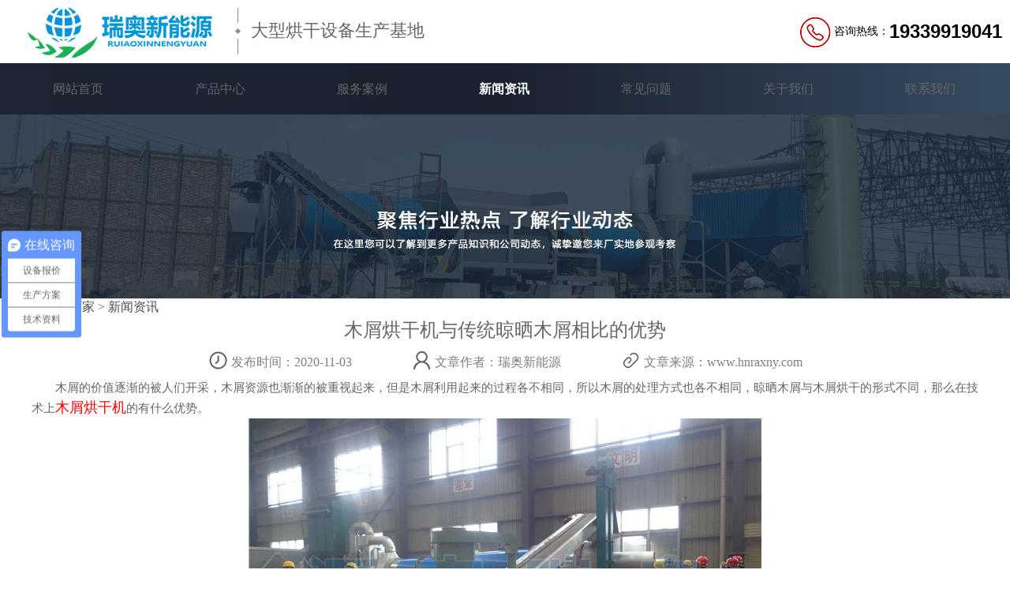

--- FILE ---
content_type: text/html; charset=utf-8
request_url: http://www.hnraxny.com/hynews/433.html
body_size: 5779
content:
<!DOCTYPE html>
<html style="font-size: 16px;">

<head>
    <meta http-equiv="Content-Type" content="text/html; charset=utf-8" />
    <meta http-equiv="Cache-Control" content="no-transform">
    <meta http-equiv="Cache-Control" content="no-siteapp">
    <meta http-equiv="pragma" content="no-cache">
    <title>木屑烘干机与传统晾晒木屑相比的优势-行业新闻-煤泥烘干机,果渣烘干机机,秸秆烘干机,木屑烘干机,大型烘干设备厂家-瑞奥新能源</title>
    <meta name="keywords" content="木屑烘干机,木屑烘干机价格,木屑烘干机厂家" />
    <meta name="description" content="木屑的价值逐渐的被人们开采，木屑资源也渐渐的被重视起来，但是木屑利用起来的过程各不相同，所以木屑的处理方式也各不相同，晾晒木屑与木屑烘干的形式不同，那么在技术上木" />
    <link rel="stylesheet" href="/template/default/static/css/style.css">
    <link rel="stylesheet" href="/template/default/static/css/layout.css"> <script>
    var _hmt = _hmt || [];
    (function() {
        var hm = document.createElement("script");
        hm.src = "https://hm.baidu.com/hm.js?4a11bbdebbd5e145e5c6f8ee1fe36d4c";
        var s = document.getElementsByTagName("script")[0];
        s.parentNode.insertBefore(hm, s);
    })();
</script>
<!-- <script type="text/javascript">
    var url = window.location.href;
    if (window.location.toString().indexOf('pref=padindex') != -1) {} else {
        if (/AppleWebKit.*Mobile/i.test(navigator.userAgent) || (/MIDP|SymbianOS|NOKIA|SAMSUNG|LG|NEC|TCL|Alcatel|BIRD|DBTEL|Dopod|PHILIPS|HAIER|LENOVO|MOT-|Nokia|SonyEricsson|SIE-|Amoi|ZTE/.test(navigator.userAgent))) {
            if (window.location.href.indexOf("?mobile") < 0) {
                try {
                    if (/Android|Windows Phone|webOS|iPhone|iPod|BlackBerry/i.test(navigator.userAgent)) {
                        url = url.replace("//www", '//m');
                        window.location.href = url;
                    } else if (/iPad/i.test(navigator.userAgent)) {} else {}
                } catch (e) {}
            }
        }
    }
</script> -->
</head>

<body style="-webkit-text-size-adjust: 100% !important;
text-size-adjust: 100% !important;
-moz-text-size-adjust: 100% !important;
">
    <!--头部 开始-->
    <div class="h_top indexhopt1 zsypctop" id="top">
    <div class="header">
        <div class="h_con">
            <div class="h_pho fr">
                <span class="head_vr">
                    <!-- <a href="https://vr.baidu.com/vrcc/pano-share.html?shareId=share_b08cb9a33" target="_blank"><img src="/template/default/static/images/sj.png">工厂实景</a> -->
                </span>
                <img src="/static/images/44.png">
                <span style="width:70px;color: #000;"> 咨询热线： </span>
                <b style="float:right;">19339919041</b>
            </div>
            <h1 class="h_logo fl">
                <a href="http://www.hnraxny.com"><img alt="瑞奥新能源" src="/template/default/static/picture/logo.jpg"></a>
            </h1>
            <span class="loangosp">大型烘干设备生产基地</span>
        </div>
    </div>
</div>
<div class="h_top indexhopt zsypctop" id="top">
    <div class="header">
        <div class="menunav">
            <ul>
                <li ><a href="/">网站首页</a></li>
                
                <li ><a href="/?product/">产品中心</a></li>
                
                <li ><a href="/?case/">服务案例</a></li>
                
                <li class="on"><a href="/?newsli/">新闻资讯</a></li>
                
                <li ><a href="/?problemli/">常见问题</a></li>
                
                <li ><a href="/?about/">关于我们</a></li>
                
                <li ><a href="/?contact/">联系我们</a></li>
                
            </ul>
        </div>
    </div>
</div>
    
     <div class="cpzxbnnerpc"><img src="/template/default/static/images/14549.jpg" alt="产品中心背景图片"></div>
    <div class="cpzxbnneyd"><img src="/template/default/static/images/131327.jpg" alt="产品中心背景图片"></div>
    
    
    <div class="htmw1200">
        <!-- 当前位置 -->
        <div class="dqwz"><a href="/">烘干机厂家</a> &gt; <a href="/news/">新闻资讯</a></div>
        
        <!-- 新闻内容 -->
        <div class="newshead">
            <h1>木屑烘干机与传统晾晒木屑相比的优势</h1>
            <p class="newheadp">
                <span> <i class="newtitbt newtitbt1"></i> 发布时间：2020-11-03</span>
                <span> <i class="newtitbt newtitbt2"></i> 文章作者：瑞奥新能源</span>
                <span> <i class="newtitbt newtitbt3"></i> 文章来源：www.hnraxny.com</span>
            </p>
        </div>
        <div class="cpzxbody" id="cpjs">
            <div>
	　　木屑的价值逐渐的被人们开采，木屑资源也渐渐的被重视起来，但是木屑利用起来的过程各不相同，所以木屑的处理方式也各不相同，晾晒木屑与木屑烘干的形式不同，那么在技术上<a href="http://www.hnraxny.com/swzhgj/swzmxhgj.html"><strong>木屑烘干机</strong></a>的有什么优势。</div>
<div style="text-align: center;">
	<img alt="木屑烘干机" src="/uploads/allimg/201103/2-201103162SAR.jpg" style="width: 650px; height: 430px;" /></div>
<div>
	　　其实晾晒木屑和木屑烘干机的区别就是传统干燥法和现在新型设备的干燥方法的不同，处理能量上的差异：木屑烘干机比较传统的晾晒处理能力强，干燥水分的控制：晾晒木屑的方法对木屑的烘干水分不好把控，但是木屑烘干机设计时会根据客户的水分需求进行设计等，还有人力、物力、财力上的区别，对于晾晒木屑，量大的话则需要投入大量的人力、物力、虽然干燥成本上有一定的优势，但是算上人力成本的话，范围造价较高，相比之下木屑烘干机是流程化操作且是自动化控制，虽然前期需要投资一定的费用，但是后期使用和维护成本具有相当的优势。</div>
<div>
	　　所以木屑烘干机在一定程度上比晾晒木屑拥有了更多的便利之处，瑞奥生产的木屑烘干机高效节能，如有需要可来电咨询：400-990-1658。</div>

        </div>
        <!-- 新闻翻页 -->
        <ul class="newsxfy">
            <li>上一篇：<a href="/?hynews/429.html">烘干锯末烘干机的热源掌控,提高烘干锯末效率</a></li>
            <li>下一篇：<a href="/?hynews/435.html">椰糠烘干机设备原理,如何为企业带来效益？</a></li>
        </ul>
    </div>
    <!-- 产品中心 -->
    <div class="nyxgalbox" id="cpzx">
        <div class="nyxgaldiv">
            <a href="/product/">
                <h4 class="nyxgalh4">产品中心</h4>
            </a>
            <a href="/product/">
                <div class="alzxckgd">查看更多</div>
            </a>
            <ul class="nyxgaldul">
                
                <li>
                    <a href="/?swzhgj/107.html" class="nyxgaldua">
                        <img src="/uploads/200311/2-200311111605S1.jpg" alt="秸秆烘干机">
                    </a>
                    <p>秸秆烘干机</p>
                </li>
                
                <li>
                    <a href="/?swzhgj/108.html" class="nyxgaldua">
                        <img src="/uploads/200311/2-20031111152B05.jpg" alt="锯末烘干机">
                    </a>
                    <p>锯末烘干机</p>
                </li>
                
                <li>
                    <a href="/?gfhgj/hbmnhgj.html" class="nyxgaldua">
                        <img src="/uploads/200311/2-200311093UC38.jpg" alt="煤泥烘干机">
                    </a>
                    <p>煤泥烘干机</p>
                </li>
                
                <li>
                    <a href="/?gfhgj/152.html" class="nyxgaldua">
                        <img src="/uploads/200311/2-20031109322V48.jpg" alt="原煤烘干机">
                    </a>
                    <p>原煤烘干机</p>
                </li>
                
            </ul>
        </div>
    </div>
    <!-- 新闻资讯 -->
    <div class="nynewbox" id="xwzx">
    <a href="/news/">
        <h4 class="nyxgalh4">新闻资讯</h4>
    </a>
    <a href="/news/">
        <div class="alzxckgd">查看更多</div>
    </a>
    <ul class="indexnewul indexnewulnone">
        
        <li>
            <a href="/?gsnews/1141.html">
                <i class="indenewi"><em class="indenewem"></em></i>
                <h3>山西果渣烘干机项目欢迎您来实地考察</h3>
                <span>2026-01-09</span>
            </a>
        </li>
        
        <li>
            <a href="/?gsnews/1139.html">
                <i class="indenewi"><em class="indenewem"></em></i>
                <h3>国外啤酒酵母泥烘干机生产中</h3>
                <span>2025-12-02</span>
            </a>
        </li>
        
        <li>
            <a href="/?gsnews/1138.html">
                <i class="indenewi"><em class="indenewem"></em></i>
                <h3>湖南客户面包糠烘干机近日安装</h3>
                <span>2025-11-11</span>
            </a>
        </li>
        
        <li>
            <a href="/?gsnews/1135.html">
                <i class="indenewi"><em class="indenewem"></em></i>
                <h3>河南瑞奥迎来乔迁之喜</h3>
                <span>2025-09-19</span>
            </a>
        </li>
        
        <li>
            <a href="/?hynews/1134.html">
                <i class="indenewi"><em class="indenewem"></em></i>
                <h3>土豆渣烘干机的应用场景</h3>
                <span>2025-09-11</span>
            </a>
        </li>
        
        <li>
            <a href="/?hynews/1133.html">
                <i class="indenewi"><em class="indenewem"></em></i>
                <h3>椰子渣烘干机核心结构</h3>
                <span>2025-08-30</span>
            </a>
        </li>
        
        <li>
            <a href="/?hynews/1131.html">
                <i class="indenewi"><em class="indenewem"></em></i>
                <h3>滚筒式茶叶渣烘干机核心工作原理及优势</h3>
                <span>2025-08-02</span>
            </a>
        </li>
        
        <li>
            <a href="/?gsnews/1130.html">
                <i class="indenewi"><em class="indenewem"></em></i>
                <h3>恭喜河南瑞奥成功签约日处理300吨综合果渣项目</h3>
                <span>2025-07-26</span>
            </a>
        </li>
        
        <li>
            <a href="/?hynews/1129.html">
                <i class="indenewi"><em class="indenewem"></em></i>
                <h3>苹果渣烘干机该如何选择</h3>
                <span>2025-07-19</span>
            </a>
        </li>
        
        <li>
            <a href="/?hynews/1127.html">
                <i class="indenewi"><em class="indenewem"></em></i>
                <h3>原煤烘干机在煤炭洗选加工中的应用现状</h3>
                <span>2025-07-05</span>
            </a>
        </li>
        
        <li>
            <a href="/?hynews/1125.html">
                <i class="indenewi"><em class="indenewem"></em></i>
                <h3>酒糟烘干机功能特点及应用</h3>
                <span>2025-06-14</span>
            </a>
        </li>
        
        <li>
            <a href="/?gsnews/1124.html">
                <i class="indenewi"><em class="indenewem"></em></i>
                <h3>番茄渣烘干机核心优势有哪些？</h3>
                <span>2025-06-07</span>
            </a>
        </li>
        
    </ul>
</div>
    <!-- 留言板 -->
    <div class="indexlybnone">
        <!-- 留言板 -->
<div class="lybbjtp" id="lybbjtp">
   <!--  <div class="lyblef">
        <p>
            <span class="storg">10</span>余年烘干设备经验 <br>
            <span class="storg">600+</span>客户共同选择
        </p>
    </div> -->
    <div class="lybrigh">
        <div class="lybbj">
            <h2>留言板</h2>
            <p style="line-height:23px">为了更好的为您服务，请留下您需要的设备名称、加工物料、产量要求等信息，我们将为您提供设备报价、生产方案、利润分析等信息。</p>
            <form action="/?message/" method="post">
                <div class="lybtits">
                    <span>您的姓名：</span><input name="contacts" id="formname" type="text">
                </div>
                <div class="lybtits">
                    <span>联系方式：</span><input name="mobile" id="formname" type="text">
                </div>
                <div class="lybtits">
                    <span>您的需求：</span><input name="content" id="formname" type="text">
                </div>
                <div class="btnclick">
                    <input type="submit" name="submit" value="提 交" class="lybbtn">
                </div>
            </form>
        </div>
    </div>
</div>
    </div>
    <link href="/template/default/static/css/animate.min.css" rel="stylesheet" type="text/css">
<div class="f_bj pr wow fadeIn animated animanoneted">
    <div class="footer">
        <div class="f_nav">
            <a href="http://www.hnraxny.com/" target="_blank" title="网站首页">网站首页</a>
            
            <a href="/?product/" target="_blank" title="产品中心">产品中心</a>
            
            <a href="/?case/" target="_blank" title="服务案例">服务案例</a>
            
            <a href="/?newsli/" target="_blank" title="新闻资讯">新闻资讯</a>
            
            <a href="/?problemli/" target="_blank" title="常见问题">常见问题</a>
            
            <a href="/?about/" target="_blank" title="关于我们">关于我们</a>
            
            <a href="/?contact/" target="_blank" title="联系我们">联系我们</a>
            
        </div>
        <div class="f_con wow fadeIn" data-wow-duration="0.4s">
            <div class="f_logo fl">
                <a href="http://www.hnraxny.com/" title="河南省瑞奥新能源科技有限公司"><img alt="河南省瑞奥新能源科技有限公司" src="/template/default/static/images/logobs.gif" title="河南省瑞奥新能源科技有限公司"></a>
            </div>
            <div class="f_text fl">
                <p>河南省瑞奥新能源科技有限公司</p>
                <p>24小时服务热线：19339919041</p>
                <p>公司地址：河南省郑州市高新技术开发区大学科技园</p>
                <p>厂区地址：郑州市高新技术开发区广古路向南500米河南高新产业园</p>
                <p>备案号<a href="https://beian.miit.gov.cn/" target="_blank" rel="nofollow">豫ICP备16039363号</a></p><script type="text/javascript">document.write(unescape("%3Cspan id='cnzz_stat_icon_1280948281'%3E%3C/span%3E%3Cscript src='https://s9.cnzz.com/z_stat.php%3Fid%3D1280948281%26show%3Dpic' type='text/javascript'%3E%3C/script%3E"));</script>
            </div>
            <div class="f_code fr">
                <p><img alt="报价咨询" src="/template/default/static/picture/douyin.jpg" title="瑞奥新能源"><span>抖音扫码关注官方抖音号</span>
                </p>
                <p><img alt="瑞奥新能源" src="/template/default/static/picture/weixin.jpg" title="瑞奥新能源"><span>微信扫码获取报价</span></p>
            </div>
            
            
            </div>
        
    </div>
</div>



    <!-- 页面侧边浮动 -->
    <div class="fixed-right">
    <ul>
        <li class="fixedtop1">
            <a onclick="kefan(this)" href="https://affimvip.baidu.com/cps/chat?reqCluster=CCE&reqCluster=CCE&siteId=15716327&hotIssue&siteToken=06ce2f2137a42ef6db5a8c564bd7f9e3&hotIssueid&ctype=1&reqParam=%7B%22from%22%3A0,%22siteId%22%3A%2215716327%22,%22tid%22%3A%22-1%22,%22userId%22%3A%2223982987%22,%22ttype%22%3A1,%22siteConfig%22%3A%7B%22eid%22%3A%2223982987%22,%22isCsOnline%22%3A1,%22siteToken%22%3A%2206ce2f2137a42ef6db5a8c564bd7f9e3%22,%22userId%22%3A%2223982987%22,%22isGray%22%3A%22false%22,%22vstProto%22%3A1,%22likeVersion%22%3A%22generic%22,%22siteId%22%3A%2215716327%22,%22online%22%3A%22true%22,%22startTime%22%3A1753670800707,%22webRoot%22%3A%22https%3A%2F%2Faffimvip.baidu.com%2Fcps5%2F%22,%22bid%22%3A%224708006468015716327%22,%22isSmallFlow%22%3A0,%22isPreonline%22%3A0,%22userCommonSwitch%22%3A%7B%22isOpenTelCall%22%3Atrue,%22isOpenCallDialog%22%3Atrue,%22isOpenStateOfRead%22%3Atrue,%22isOpenVisitorLeavingClue%22%3Atrue,%22isOpenVoiceMsg%22%3Atrue,%22isOpenVoiceCom%22%3Atrue%7D,%22invited%22%3A0%7D,%22config%22%3A%7B%7D%7D" style="cursor: pointer" target="_blank" rel="nofollow">
                <img src="/template/default/static/picture/fex_one.png" alt="在线客服"> 在线咨询<br>点击咨询客服
            </a>
        </li>
        <li>
            <a href="tel:400-990-1658" style="cursor: pointer" target="_blank" rel="nofollow">
                <img src="/template/default/static/picture/fex_two.png" alt="咨询报价"> 电话咨询<br>19339919041
            </a>
        </li>
        <li class="hover righdhkf3">
            <img src="/template/default/static/picture/weixin.jpg" alt="微信热线" style="width: 100px;">
            <span class="xsrx">微信咨询</span>
        </li>
    </ul>
    <a href="#top">
        <div class="anup">
            <p>返回顶部</p>
        </div>
    </a>
</div>

<!--
 <script>
        function kefan(onkef) {
            onkef.href = 'https://affimvip.baidu.com/cps/chat?reqCluster=CCE&reqCluster=CCE&siteId=15716327&hotIssue&siteToken=06ce2f2137a42ef6db5a8c564bd7f9e3&hotIssueid&ctype=1&reqParam=%7B%22from%22%3A0,%22siteId%22%3A%2215716327%22,%22tid%22%3A%22-1%22,%22userId%22%3A%2223982987%22,%22ttype%22%3A1,%22siteConfig%22%3A%7B%22eid%22%3A%2223982987%22,%22isCsOnline%22%3A1,%22siteToken%22%3A%2206ce2f2137a42ef6db5a8c564bd7f9e3%22,%22userId%22%3A%2223982987%22,%22isGray%22%3A%22false%22,%22vstProto%22%3A1,%22likeVersion%22%3A%22generic%22,%22siteId%22%3A%2215716327%22,%22online%22%3A%22true%22,%22startTime%22%3A1753670800707,%22webRoot%22%3A%22https%3A%2F%2Faffimvip.baidu.com%2Fcps5%2F%22,%22bid%22%3A%224708006468015716327%22,%22isSmallFlow%22%3A0,%22isPreonline%22%3A0,%22userCommonSwitch%22%3A%7B%22isOpenTelCall%22%3Atrue,%22isOpenCallDialog%22%3Atrue,%22isOpenStateOfRead%22%3Atrue,%22isOpenVisitorLeavingClue%22%3Atrue,%22isOpenVoiceMsg%22%3Atrue,%22isOpenVoiceCom%22%3Atrue%7D,%22invited%22%3A0%7D,%22config%22%3A%7B%7D%7D';
        }
</script>     -->   
    <script src="/template/default/static/js/jquery-1.7.min.js"></script>
    <script>
        (function() {
            if (typeof(WeixinJSBridge) == "undefined") {
                document.addEventListener("WeixinJSBridgeReady", function(e) {
                    setTimeout(function() {
                        WeixinJSBridge.invoke('setFontSizeCallback', {
                            "fontSize": 0
                        }, function(res) {
                            // alert(JSON.stringify(res));
                        });
                    }, 0);
                });
            } else {
                setTimeout(function() {
                    WeixinJSBridge.invoke('setFontSizeCallback', {
                        "fontSize": 0
                    }, function(res) {
                        // alert(JSON.stringify(res));
                    });
                }, 0);
            }
        })();
    </script>
    <script>
        $(function() {
            $('.menuBtn').click(function() {
                $('.dropdown').toggleClass('show');
                $(this).toggleClass('close');
            });
        })

      
    </script>
</body>

</html>

--- FILE ---
content_type: text/css
request_url: http://www.hnraxny.com/template/default/static/css/style.css
body_size: 26238
content:
/* 清除内外边距 */
@charset "utf-8";

body {
    /* min-width: 1200px; */
    width: 100%;
}

body,
h1,
h2,
h3,
h4,
h5,
h6,
hr,
p,
blockquote,
/* structural elements 结构元素 */
dl,
dt,
dd,
ul,
ol,
li,
/* list elements 列表元素 */
pre,
/* text formatting elements 文本格式元素 */
fieldset,
lengend,
button,
input,
textarea,
/* form elements 表单元素 */
th,
td {
    /* table elements 表格元素 */
    margin: 0;
    padding: 0;
}

.clearafter:after {
    content: ".";
    display: block;
    height: 0;
    visibility: hidden;
    clear: both;
}

.b-shadow {
    -o-box-shadow: 0 0 35px rgba(0, 0, 0, .1);
    -ms-box-shadow: 0 0 35px rgba(0, 0, 0, .1);
    -moz-box-shadow: 0 0 35px rgba(0, 0, 0, .1);
    -webkit-box-shadow: 0 0 35px rgba(0, 0, 0, .1);
    box-shadow: 0 0 35px rgba(0, 0, 0, .1);
}

.bgFull {
    background-size: cover;
    background-position: center center;
    background-repeat: nno-repeat
}

.clearfix {
    *zoom: 1;
}

.clearfix:after {
    clear: both;
    display: block;
    height: 0;
    visibility: hidden;
    line-height: 0;
    content: '\20';
}

.header,
.content,
.footer {
    width: 1200px;
    margin: 0 auto;
}

input,
textarea {
    border: 2 none;
    box-shadow: none;
    outline: none;
}

/* 设置默认字体 */
body,
button,
input,
select,
textarea {
    font: 16px/22px "Microsoft YaHei";
    color: #666;
}

h1 {
    font-size: 18px;
}

h2 {
    font-size: 16px;
}

h3 {
    font-size: 14px;
}

h4,
h5,
h6 {
    font-size: 100%;
}

* h1,
* h2,
* h3,
* h4,
* h5,
* h6 {
    margin: 0px;
}

/*覆盖bootstrape对标题加的默认外边距*/

address,
cite,
dfn,
em,
i,
var {
    font-style: normal;
}

/* 斜体扶正 */

/* 重置列表元素 */
ul,
ol,
li {
    list-style: none;
}

/* 重置文本格式元素 */
a {
    text-decoration: none;
    color: #4d4d4d;
    word-wrap: break-word;
}

/*英文换行*/
a:hover {
    text-decoration: none;
    color: #910800;
}


/* 重置表单元素 */
legend {
    color: #000;
}

/* for ie6 */
fieldset,
img {
    border: none;
}

/* img 搭车：让链接里的 img 无边框 */
/* 注：optgroup 无法扶正 */
button,
input,
select,
textarea {
    font-size: 100%;
    /* 使表单元素在 ie 下能继承字体大小 */
}

/* 重置表格元素 */
table {
    border-collapse: collapse;
    border-spacing: 0;
}

/* 让非ie浏览器默认也显示垂直滚动条，防止因滚动条引起的闪烁 */
html {
    overflow-y: scroll;
}

/*设置浮动*/
.fl {
    float: left;
}

.fr {
    float: right;
}

.pr {
    position: relative;
}

.pa {
    position: absolute;
}

/*字体大小*/
.fz12 {
    font-size: 12px;
}

.fz14 {
    font-size: 14px;
}

.fz16 {
    font-size: 16px;
}

.fz18 {
    font-size: 18px;
}

.fz20 {
    font-size: 20px;
}

.fz22 {
    font-size: 22px;
}

.clear {
    clear: both;
    height: 0;
}

.blk-main .clearlist {
    clear: both;
    height: 0;
    padding: 0;
    margin: 0;
    border: 0;
    width: 100%;
    float: none;
}

.page_turn {
    clear: both;
    margin: 0 auto;
    padding: 20px 20px 20px 0;
    text-align: center;
    width: 100%;
    font-size: 12px;
    float: left;
}

/*CSS sabrosus style pagination*/
.pageinfo li {
    display: inline;
}

.pageinfo {
    PADDING-RIGHT: 6px;
    PADDING-LEFT: 6px;
    PADDING-BOTTOM: 6px;
    MARGIN: 6px;
    PADDING-TOP: 6px;
    TEXT-ALIGN: center
}

.pageinfo A {
    BORDER-RIGHT: #555 1px solid;
    PADDING-RIGHT: 14px;
    BORDER-TOP: #555 1px solid;
    PADDING-LEFT: 14px;
    PADDING-BOTTOM: 10px;
    BORDER-LEFT: #555 1px solid;
    COLOR: #c30c22;
    MARGIN-RIGHT: 2px;
    PADDING-TOP: 10px;
    BORDER-BOTTOM: #555 1px solid;
    TEXT-DECORATION: none
}

.pageinfo A:hover {
    BORDER-RIGHT: #c30c22 1px solid;
    BORDER-TOP: #c30c22 1px solid;
    BORDER-LEFT: #c30c22 1px solid;
    COLOR: #000;
    BORDER-BOTTOM: #c30c22 1px solid;
    BACKGROUND-COLOR: lightyellow
}

.pageinfo A:active {
    BORDER-RIGHT: #c30c22 1px solid;
    BORDER-TOP: #c30c22 1px solid;
    BORDER-LEFT: #c30c22 1px solid;
    COLOR: #000;
    BORDER-BOTTOM: #c30c22 1px solid;
    BACKGROUND-COLOR: lightyellow
}

.pageinfo SPAN.thisclass {
    BORDER-RIGHT: navy 1px solid;
    PADDING-RIGHT: 14px;
    BORDER-TOP: navy 1px solid;
    PADDING-LEFT: 14px;
    FONT-WEIGHT: bold;
    PADDING-BOTTOM: 10px;
    BORDER-LEFT: navy 1px solid;
    COLOR: #fff;
    MARGIN-RIGHT: 2px;
    PADDING-TOP: 10px;
    BORDER-BOTTOM: navy 1px solid;
    BACKGROUND-COLOR: #c30c22
}

.pageinfo SPAN.disabled {
    BORDER-RIGHT: #929292 1px solid;
    PADDING-RIGHT: 14px;
    BORDER-TOP: #929292 1px solid;
    PADDING-LEFT: 14px;
    PADDING-BOTTOM: 10px;
    BORDER-LEFT: #929292 1px solid;
    COLOR: #929292;
    MARGIN-RIGHT: 2px;
    PADDING-TOP: 10px;
    BORDER-BOTTOM: #929292 1px solid
}

/*
.hover{display:block;position:relative;zoom:1;overflow:hidden}
.hover>img,.hover:after{position:absolute;width:100%;height:100%;top:0;left:0;z-index:1;-webkit-transition:all 1s ease-out;transition:all 1s ease-out;z-index:1}
.hover:hover>img{-webkit-transform:scale(1.05);transform:scale(1.05);}
.hover:after{background:#000;opacity:0;filter:alpha(opacity=0);z-index:2;content:""}
.hover:hover:after{opacity:.2;filter:alpha(opacity=20);}
*/

.ydcontactlx{
    display: none;
    padding: 10px 50px;
}

.ydcontactlx p{
    font-size: 2.2rem;
    line-height: 60px;
    color: #333;
}

.ydcontactlx p i{
    display: inline-block;
    position: relative;
    top: -2px;
}

.clear {
    zoom: 1;
    clear: both;
}

.clear:after {
    content: "";
    clear: both;
    height: 0;
    line-height: 0;
    display: block;
    visibility: hidden;
}

.fl1 {
    float: left;
    display: inline;
}

.fr1 {
    float: right;
    display: inline;
}

.h_top {
    font-family: "Microsoft Yahei";
    overflow: hidden;
}

.indexhopt {
    background: linear-gradient(90deg, #1D2432, #1B212E, #364b62);
}

.header {
    width: 1260px;
    margin: 0 auto;
}

.h_zc {
    color: #fff;
    height: 35px;
    line-height: 35px;
    font-size: 14px;
}

.h_zc a {
    color: #fff;
    padding: 0 30px;
}

.h_zc a.nones {
    padding-right: 0px;
}

.h_con {
    height: 80px;
    overflow: hidden;
}

.t_text {
    float: left;
    margin-top: 5px;
    height: 60px;
    line-height: 60px;
    color: #fff;
    font-size: 22px;
    padding-left: 33px;
    background: url(../images/h_ic.gif) no-repeat left top;
}

.t_text img {
    width: 322px;
    height: 48px;
}

.h_logo {
    margin: 0px 20px 0 25px;
}

.h_logo img {
    width: 100%;
    height: auto;
    margin-top: 5px;
}

.loangosp {
    display: inline-block;
    font-size: 1.4rem;
    line-height: 70px;
    margin: 4px 0px;
    padding-left: 20px;
    color: #666;
    background: url(../../static/images/h_ic.gif)no-repeat left;
}

.h_pho {
    padding-left: 50px;
    font-size: 14px;
    color: #666;
    line-height: 40px;
    position: relative;
    top: 20px;
}

.h_pho b {
    color: #000;
    font-size: 24px;
    font-weight: bold;
    font-family: Arial;
}
.h_pho .head_vr{
    margin-right: 15px;
}
.h_pho .head_vr img{
    margin-right: 8px;
}
.h_pho img{vertical-align: middle;}
.menunav {
    height: 65px;
    font-size: 14px;
    overflow: hidden;
}

.menunav li {
    float: left;
    margin-left: -1px;
    text-align: center;
    width: 14.36%;
}

.menunav li a {
    color: #666;
    line-height: 65px;
    display: inline-block;
    height: 65px;
    padding: 0 39px;
    font-size: 16px;
}

.menunav li.on a,
.menunav li a:hover {
    color: #fff;
    font-weight: bold;
    text-decoration: none;
}

.menunav li a:hover {
    background: rgba(82, 130, 255, 0);
    background-image: none;
    background-image: linear-gradient(rgba(82, 130, 255, 0), rgba(82, 130, 255, 0.4));
    display: block;
    transition: all linear 0.3s;
}

.menunav li:hover::before {
    content: "";
    height: 2px;
    background-image: linear-gradient(to right, rgba(255, 255, 255, 0), #fff, rgba(255, 255, 255, 0));
    display: block;
    box-shadow: 0 0 5px #09256d;
    position: relative;
    top: 62px;
    transition: all linear 0.8s;
}

.menunav li.nones {
    background: url(../images/h_nav1.gif) no-repeat left center;
}

.ty-banner-1 {
    overflow: hidden;
    line-height: 0;
    text-align: center;
}

.ty-banner-1 img {
    visibility: hidden;
}

.ty-banner-1 img.show {
    visibility: visible;
}

#topNav {
    width: 100%;
    height: 100px;
    line-height: 100px;
    background: #fff;
    position: fixed;
    top: 0;
    z-index: 9999;
    clear: both;
    border-bottom: 1px solid #ccc;
}

#topNav .wrap {
    width: 1280px;
    margin: 0 auto;
}

#topNav .logo {
    float: left;
    margin-right: 35px;
}

#topNav .logo img {
    vertical-align: middle;
}

#topNav ul {
    float: left;
}

#topNav ul li {
    float: left;
    padding: 0 15px;
    background: url(../images/line_zt.png) left center no-repeat;
    list-style-type: none;
    position: relative;
}

#topNav ul li:first-child {
    background: none;
}

#topNav ul li span {
    display: block;
    position: absolute;
    width: 28px;
    height: 13px;
    right: -10px;
    margin-left: -10px;
    top: 15px;
    z-index: 2;
}

#topNav ul li .new {
    background: url(../images/new.gif) no-repeat
}

#topNav ul li .hot {
    background: url(../images/hot.gif) no-repeat
}

#topNav ul li a {
    color: #333;
    text-decoration: none;
    font-size: 16px;
}

#topNav ul li a:hover {
    color: #c30c22;
}

#topNav ul li .subNav {
    display: none;
    position: absolute;
    top: 66px;
    left: 0;
    background: #333;
    z-index: 10000;
}

#topNav ul li:hover .subNav {
    display: block;
}

#topNav ul li .subNav li {
    height: 40px;
    line-height: 40px;
    color: #fff;
}

#topNav ul li .subNav li a {
    color: #fff;
}

#topNav .telBox {
    float: right;
    width: 240px;
    height: 100px;
    text-align: center;
    color: #c30c22;
    font-size: 24px;
    font-weight: bold;
    border-left: 1px solid #ccc;
}

#topNav .telBox i {
    width: 30px;
    height: 30px;
    margin-right: 12px;
    background: url(../images/tel_zt.png);
    display: inline-block;
    vertical-align: middle;
}

/*banner*/
.fullSlide {
    min-width: 1200px;
    position: relative;
    height: 800px;
    overflow: hidden;
}

.fullSlide ul {
    position: relative;
    width: 1904px;
}

.fullSlide .bd {
    position: relative;
    z-index: 0;
}

.fullSlide .bd ul {
    width: 100% !important;
}

.fullSlide .bd li {
    width: 100% !important;
    height: 800px;
    overflow: hidden;
    text-align: center;
}

.fullSlide .bd li img {
    position: absolute;
    top: 0;
    left: 50%;
    margin-left: -960px;
}

.fullSlide .hd {
    width: 1200px;
    left: 50%;
    margin-left: -600px;
    position: absolute;
    z-index: 1;
    bottom: 20px;
    overflow: hidden;
}

.fullSlide .hd ul {
    margin-left: 500px;
}

.fullSlide .hd ul li {
    float: left;
    margin: 0 5px;
    display: inline;
    cursor: pointer;
}

.fullSlide .hd ul li {
    width: 65px;
    height: 8px;
    background: #fff;
}

.fullSlide .hd ul .on {
    background: #c61611;
}

.fuydllSlide {
    display: none;
}

/*anli*/
.anli {
    position: relative;
    border-bottom: 1px solid #e5e5e5;
    height: 272px;
}

.anli p {
    position: absolute;
    right: 0px;
    top: 0px;
}

.anli p img {
    width: 331px;
    height: 272px;
}

.anli dl {
    padding-top: 60px;
    height: 212px;
    width: 790px;
}

.anli dl dt {
    float: left;
}

.anli dl dt img {
    width: 196px;
    height: 135px;
}

.anli dl dd {
    float: right;
    width: 535px;
    font-size: 14px;
    color: #303030;
    line-height: 30px;
}

.anli dl dd span {
    display: block;
}

.anli dl dd img {
    width: 230px;
    height: 35px;
    margin-top: 20px;
}

.servtil p {
    display: block;
    font-size: 24px;
    line-height: 45px;
}

.servtil b {
    color: #c30c22;
}

.serv_more {
    clear: both;
    text-align: center;
    background: url(../images/icobg1.gif) no-repeat center 0;
    line-height: 42px;
    color: #fff;
}

.serv_more a {
    color: #fff;
    display: inline-block;
    padding-right: 20px;
}

/*精品荟萃*/

.bt-tit {
    text-align: center;
    font-family: "Microsoft YaHei";
    font-size: 48px;
    color: #222222;
    display: block;
    margin-bottom: 10px;
    line-height: 50px;
}

.bt-tit h2 {
    line-height: 80px;
}

.bt-tit b {
    color: #c61611;
}

.bt-tit a {
    color: #222222;
    display: inline-block;
}

.bt-tit span {
    text-align: center;
    font-family: "Microsoft YaHei";
    font-size: 24px;
    line-height: 60px;
    color: #222222;
    display: block;
    font-weight: normal;
    background: url(../images/cp_titbg.png) no-repeat center center;
}

/**/


.pro_bj {
    height: auto;
    max-height: 1092px;
    max-width: 1920px;
    overflow: hidden;
    background: url(../images/cpbg.jpg) no-repeat center top;
    background-size: 100% 100%;
    padding-top: 132px;
    padding: 20px 0;
    box-sizing: border-box;
    font-family: "Microsoft YaHei";
}

.fen {
    width: 1200px;
}

.fen ul {
    height: 47px;
}

.fen ul li {
    width: 240px;
    height: 47px;
    background: #e4e4e4;
    border-right: 1px solid #f6f6f6;
    margin-bottom: 1px;
    text-align: center;
    float: left;
    box-sizing: border-box;
    position: relative;
}

.fen ul li a {
    text-decoration: none;
    position: relative;
    z-index: 3;
    display: block;
    font-weight: normal;
    line-height: 47px;
    height: 47px;
    font-size: 18px;
    color: #000;
}

.fen ul li a:hover {
    background: #c61611;
    color: #fff;
}

.fen ul li:after {
    content: '';
    position: absolute;
    height: 100%;
    width: 0;
    background: #c61611;
    bottom: 0;
    left: 0;
    -webkit-transition: width .3s;
    transition: width .3s;
}

.fen ul li:hover:after,
.fen ul li.cur:after {
    width: 100%;
    color: #fff;
}

.fen ul li:nth-child(3) {
    margin-right: 0;
}

.fen ul li.cur a {
    background: #c61611;
    color: #fff;
}

.oo ul li {
    width: 240px;
    height: 47px;
    background: #f2f2f2;
    border-right: 1px solid #f6f6f6;
    margin-bottom: 1px;
    text-align: center;
    float: left;
    box-sizing: border-box;
    position: relative;
}

.m_pro {
    height: 100%;
    margin-top: 20px;
    position: relative;
    width: 100%;
    overflow: hidden;
}

.m_pro dl {
    float: left;
    width: 24%;
    margin: 10px 0.25% 0;
    height: 100%;
    position: relative;
    transition: all 0.5s linear;
    -webkit-transition: all 0.5s linear;
    -moz-transition: all 0.5s linear;
    -o-transition: all 0.5s linear;
    visibility: visible;
}

.m_pro dl a {
    text-decoration: none;
}

.m_pro dt {
    width: 100%;
}

.m_pro dt img {
    width: 100%;
    display: block;
}

.m_pro dd {
    height: auto;
    padding-top: 10px;
    box-sizing: border-box;
    text-align: center;
    color: #333333;
}

.m_pro dd h3 {
    height: 45px;
    line-height: 45px;
    color: #333333;
    font-size: 18px;
    display: block;
    text-align: center;
}

.m_pro dd p {
    padding: 0 50px;
    height: 40px;
    text-align: center;
    line-height: 24px;
    font-size: 14px;
    color: #888888;
}

.m_pro dd span {
    width: 154px;
    height: 40px;
    line-height: 40px;
    display: block;
    margin: 0 auto;
    color: #fff;
    background: #999;
    text-align: center;
}

.htmws1 {
    line-height: 40px;
}

.indexlijgd {
    background: url(../../static/images/1636.png)no-repeat;
    display: inline-block;
    width: 20px;
    height: 20px;
}

/*工艺width:125px background:url(../images/probg.jpg) no-repeat center 0;*/
.bts-tita {
    display: inline-block;
    padding-top: 17px;
}

.imcpzxh1 {
    display: inline-block;
}

.probox {
    font-family: "Microsoft Yahei";
    padding: 20px 0;
    position: relative;
    background: url(../../static/images/1640.jpg);
}

.proboxgy {
    height: 100%;
}

.probox-al {
    height: 100%;
}

.autoimg {
    width: auto;
    height: auto;
    max-width: 100%;
    max-height: 100%;
}

.cpzxnybox {
    background-color: #222f38;
}

.cpzxnybox .htmw1200 {
    color: #fff;
}

.cpzxnybox .htmw1200 a {
    color: #fff;
}

.htmw1200 {
    width: 1200px;
    margin: 0 auto;
}

.htmwping {
    padding: 156px 0;
    color: #fff;
}

.htmwping a {
    color: #fff;
}

.lxwmp {
    border: 1px #fff solid;
    width: 58%;
    padding: 0 0 0 25px;
    font-size: 1.4rem;
    line-height: 50px;
    margin: 20px 0;
    background-color: #2c3b41;
    border-radius: 6px;
}

.imgletp{
    font-size: 16px;
    line-height: 25px;
    color: #fff;
}

.anlimgletp{
    font-size: 16px;
    line-height: 25px;
    color: #333;
}

.htmwping p {
    font-size: 1.2rem;
    line-height: 3rem;
}

.htmwping p i {
    display: inline-block;
    position: relative;
    top: 5px;
}

.lxwmpi1 {
    background: url(../../static/images/85518.png)no-repeat;
    width: 27px;
    height: 27px;
}

.lxwmpi2 {
    background: url(../../static/images/85536.png)no-repeat;
    width: 24px;
    height: 20px;
}

.lxwmpi22 {
    background: url(../../static/images/162147.png)no-repeat;
    width: 24px;
    height: 20px;
}

.lxwmpi3 {
    background: url(../../static/images/85527.png)no-repeat;
    width: 28px;
    height: 30px;
}

.imgcpul {
    width: 100%;
    overflow: hidden;
    margin-top: 5px;
}

.imgcpul li {
    display: inline-block;
    width: 31%;
    margin: 0 1%;
}

/* .imgcpul li:nth-of-type(even){
    margin: 0 3.3%;
} */

.imcpzxbj {
    width: 100%;
    background: url(../../static/images/cpzx_cpbj.png) no-repeat center;
    background-size: 100%;
    position: relative;
    display: inline-block;
    height: 355px;
}

.imcpzxbj:hover h2 {
    color: #910800;
}

.imcpzxbj:hover p {
    color: #4d4d4d;
}

.imgcpul li img {
    width: 90%;
    margin: 20px 5% 0 5%;
    border-radius: 10px;
}

.casealul {
    width: 100%;
    overflow: hidden;
    margin-top: 20px;
}

.casealul li {
    float: left;
    width: 31%;
    margin: 0 1% 3% 1%;
}

.caselj {
    width: 97.5%;
    border: 1px solid #e0e0e0;
    background: #f2f5f7;
    border-radius: 6px;
    padding: 1% 1% 2% 1.5%;
    display: block;
}

.caseptp {
    width: 98.5%;
    -webkit-box-shadow: 0px 2px 3px 0px rgba(0, 0, 0, 0.31);
    -moz-box-shadow: 0px 2px 3px 0px rgba(0, 0, 0, 0.31);
    box-shadow: 0px 2px 3px 0px rgba(0, 0, 0, 0.31);
    border-radius: 6px;
    border: 1px solid #fff;
}

.casezxh2 {
    text-align: center;
    text-overflow: ellipsis;
    overflow: hidden;
    padding: 1px 0;
}

.imcpzxbta {
    width: 12.5%;
    padding: 2% 0;
    position: absolute;
    right: 1%;
    top: 24%;
    background: url(../../static/images/ckgd.png) no-repeat right center;
    background-size: 100% auto;
}

.imcpzxbta:hover {
    background: url(../../static/images/ckgd_hover.png) no-repeat right;
    background-size: 100% auto;
}

.newxwtb {
    position: absolute;
    margin-left: -50px;
    margin-top: 30px;
}

/* .newsli:hover img{
    transform: rotate(90deg);

    ms-transform: rotate(90deg);

    moz-transform: rotate(90deg);

    webkit-transform: rotate(90deg);

    o-transform: rotate(90deg);

    transition:all linear 0.6s;
} */

.ydfooterbox {
    background: url(../../static/images/2162411.png)no-repeat;
    width: 100%;
    height: 200px;
    color: #fff;
    padding: 20px 0;
    /* 底部浮动 */
    position: fixed;
    bottom: 0px;
    z-index: 9999;
    display: none;
}

.ydfooterbox ul li {
    display: inline-block;
    text-align: center;
    margin: 0 3%;
}

.ydfooterli1 {
    width: 20%;
    font-size: 2rem;
    position: relative;
    top: -8px;
}

.ydfooterli1 img {
    margin-bottom: 8px;
}

.ydfooterli2 {
    line-height: 55px;
    font-size: 2.2rem;
    width: 41%;
    padding-left: 15px;
    padding-top: 15px;
}

.ydfooterli2 a{
    display: inline-block;
    width: 100%;
    height: 100%;
}

.ydfooterlspan {
    font-size: 3rem;
    font-family: '微软雅黑';
}

.newsul {
    width: 100%;
    overflow: hidden;
}

.newsli {
    float: left;
    width: 49%;
    padding: 0 0 1.5% 3%;
    margin-top: 1.5%;
    border-bottom: 1px dashed #bebebe;
}

.newriqyes{
    display: none;
}

.newriqpcs{
    float: right;
    line-height: 32px;
}

/* 奇数行 */
.newsli:nth-of-type(odd) {
    margin-right: 2%;
}

.newsli h2 {
    width: 100%;
    display: inline-block;
}

.newsslisp {
    display: block;
    /* width: 12%; */
}

.newsslispi {
    padding: 0px 11px;
    background: url(../../static/images/al_time.png) no-repeat;
    background-size: 100% 100%;
    margin-right: 5px;
}

/* 产品中心 */

.main{
    width: 100%;
}
.main-ulbt{
    overflow: hidden;
    width: 1200px;
    margin: 0 auto;
}

@media(max-width:1200px){
    .main-ulbt{
        width: 100%;
    }
}
.main-ulbt li{
    float: left;
    width: 20%;
    color: #666;
    background: #e4e4e4;
    border-right: 1px solid #f6f6f6;
    list-style: none;
    text-align: center;
    font-size: 1.5rem;
    line-height: 35px;
    box-sizing: border-box;
    display: block;
}

.main-ulbt li:hover,
.main-ulbt li:hover a
{
    color: #fff;
    background: #c61611;
    border-right: 1px solid #f6f6f6;
}

.main-ulbt li a{
    text-decoration: none;
    position: relative;
    z-index: 3;
    display: block;
    font-weight: normal;
    line-height: 47px;
    height: 47px;
    font-size: 18px;
    color: #000;
}

.context{
    width: 100%;
    height: 490px;
    position: relative;
}

.conss{
    width: 100%;
    height: 100%;
    position: absolute;
}

.conshow{
    display: none;
}

.main-ulbt .spanList{
    background-color: #c61611;
}

.indxfh809{
    display: none;
}

.lxwmtopdiv {
    width: 1200px;
    margin: 0 auto;
    padding: 100px 0 0 0;
    color: #fff;
}

.lxwmtopdiv a {
    color: #fff;
}

.imcpzxp {
    margin-left: 5%;
    font-size: 16px;
    line-height: 30px;
}

.bts-tit {
    padding-left: 8%;
    margin-top: 10px;
    position: relative;
    background: url(../../static/images/89.gif) no-repeat 2.5% center;
}

.albts-tit {
    padding-left: 8%;
    position: relative;
    background: url(../../static/images/2315.png) no-repeat 2.5% center;
}

.newslip {
    margin-top: 10px;
    line-height: 30px;
}

.imcpzxh1 {
    font-size: 28px;
}

.imcpzxbtp {
    font-size: 16px;
    margin-top: 0.8%;
}

.imcpzxh2 {
    margin-left: 5%;
    font-size: 20px;
    line-height: 35px;
}

.indenewi {
    border: 1px solid #cccccc;
    height: 14px;
    width: 14px;
    border-radius: 14px;
    display: inline-block;
    background: #fff;
    position: relative;
    z-index: 99;
    left: -8px;
}

.indenewem {
    height: 6px;
    width: 6px;
    background: #aaa;
    border-radius: 6px;
    display: block;
}

.my_pages {
    text-align: center;
    width: 100%;
    overflow: hidden;
    margin: 20px 0;
}
.my_pages span a{
    display:block;
    width: 8%;
    float:left;
    background: #eee;
    padding: 5px 2px;
    font-size: 1.1rem;
    margin-left:10px;
}
.page-num-current{
    color: #c4997c;
}
.my_pages ul {
    width: 100%;
   /* margin-left: 10%;*/
}

.my_pages ul li {
    display: inline-block;
    width: 10%;
    background: #eee;
    padding: 5px 2px;
    font-size: 1.1rem;
    color: #c4997c;
}

.my_pages ul li a {
    width: 100%;
    display: block;
    color: #4d4d4d;
}

.my_pages ul li a:hover {
    color: #000;
    font-size: 1.1rem;
}

.indexgylct {
    float: right;
}

.pro_c {
    overflow: hidden;
    width: 100%;
}

.pro_c dl {
    width: 590px;
    float: left;
    margin: 0 20px 0 0;
    background: #fff;
}

.pro_c dl:last-child {
    margin: 0;
}

.pro_c dt,
.pro_c dt img {
    /* width: 590px;
    height: 332px; */
    width: auto;
    height: auto;
    max-width: 100%;
    max-height: 100%;
    display: block;
    overflow: hidden;
    box-sizing: border-box;
    -moz-box-sizing: border-box;
    -webkit-box-sizing: border-box;
    -o-box-sizing: border-box;
}

.pro_c dd {
    width: 100%;
    height: 50px;
    border: solid 1px #e5e5e5;
    box-sizing: border-box;
    -moz-box-sizing: border-box;
    -webkit-box-sizing: border-box;
    -o-box-sizing: border-box;
}

.indealh3 {
    font-size: 20px;
    text-align: center;
    line-height: 50px;
}

.pro_c dl:hover {
    background: #c61611;
}

.pro_c dl:hover dt img {
    padding: 5px 5px 0;
}

.pro_c dl:hover dd {
    border-color: #c61611;
}

.pro_c dl:hover dd h3 a {
    color: #fff;
}

.prev2,
.next2,
.prev4,
.next4 {
    width: 36px;
    height: 36px;
    z-index: 9;
    top: 47px;
    right: -56px;
    cursor: pointer;
}

.prev4,
.next4 {
    top: 56%;
}

.prev2,
.prev4 {
    left: -56px;
}

.part_c {
    width: 1200px;
    overflow: hidden;
    text-align: center;
    line-height: 42px;
}

.part_c li {
    width: 230px;
    float: left;
    padding: 0 13px 0 0;
}

.part_c li p {
    border: solid 1px #e6e6e6;
}

.part_c li p,
.part_c li p img {
    width: 228px;
    height: 128px;
    display: block;
    overflow: hidden;
}

.part_c li span a {
    display: block;
    color: #333;
}



/*合作*/
.part {
    font-family: "Microsoft Yahei";
    padding: 58px 0 0;
    height: 386px;
    line-height: 36px;
    color: #fff;
    font-size: 16px;
    clear: both;
    border-bottom: 6px solid #e0e0e0;
}

.part h2 {
    height: 55px;
    font-size: 22px;
    background: url(../images/line1.gif) no-repeat 272px 15px;
    font-size: 22px;
    line-height: 34px;
}

.part h2 span {
    float: right;
    font-weight: normal;
    font-size: 12px;
}

.part h2 span a {
    display: block;
    color: #333;
}

.part h2 p {
    background: url(../images/ico01.gif) no-repeat 2px 4px;
    padding: 0 0 0 47px;
}

.part h2 p a {
    display: block;
    color: #000;
    height: 272px;
}

.part_ce {
    border-left: solid 1px #dfdfdf;
    border-top: solid 1px #dfdfdf;
    height: 272px;
}

.part_ce ul {
    width: 1220px;
}

.part_ce li {
    width: 240px;
    float: left;
    height: 136px;
    position: relative;
    text-align: center;
}

.part_ce li img {
    width: 240px;
    box-sizing: border-box;
    -moz-box-sizing: border-box;
    -webkit-box-sizing: border-box;
    -o-box-sizing: border-box;
    border-right: solid 1px #dfdfdf;
    border-bottom: solid 1px #dfdfdf;
    height: 136px;
}

.part_ce li span {
    width: 240px;
    height: 0;
    position: absolute;
    left: 0;
    top: 0;
    background: url(../images/bg01.png) repeat;
    -webkit-transition: height .5s cubic-bezier(0.52, 1.64, 0.37, 0.66);
    -webkit-transition: height .5s cubic-bezier(0.52, 1.64, 0.37, 0.66);
}

.part_ce li span a {
    display: none;
    color: #fff;
    margin: 42px 0 0;
    padding: 0 19px;
    border-bottom: solid 1px #fff;
}

.part_ce li.cur span,
.part_ce li:hover span {
    height: 136px;
}

.part_ce li.cur span a,
.part_ce li:hover span a {
    display: inline-block;
}


/*产品中心*/

.til01 span {
    display: block;
    font-size: 16px;
    color: #bb1c18;
    line-height: 26px;
    padding-top: 15px;
}

.til01 em {
    display: block;
    font-size: 14px;
    color: #c1c1c1;
    line-height: 16px;
    letter-spacing: 3px;
    text-transform: uppercase;
    font-style: normal;
}

.til01 a {
    color: #000;
}

.tec_p .til01 {
    background: url(../images/tilbg2.png) no-repeat center 17px;
    color: #fff;
}

.tec_p .til01 span,
.tec_p .til01 a {
    color: #fff;
}

.til01 b {
    color: #303030;
}

.lxwmtop {
    background: url(../../static/images/gywmtopbj.jpg)no-repeat;
    height: 430px;
}

.gywmtit {
    font-size: 3rem;
    margin: 30px 0;
    line-height: 60px;
    position: relative;
    z-index: 9;
}

.gywmtit::before {
    content: "";
    display: inline-block;
}

.htmwpingspan {
    font-size: 3rem;
    color: #9999;
    position: absolute;
    margin-top: 24px;
    font-weight: 600;
}

.lxwmbk1 {
    width: 100%;
}

.bk1lef {
    width: 50%;
    display: inline-block;
}

.bk1lef1 {
    text-align: center;
}

.bk1lef2 {
    position: relative;
    top: -60px;
}

.bk1lef h2 {
    font-size: 40px;
    line-height: 50px;
    color: #666;
}

.bk1leful {
    overflow: hidden;
}

.bk1leful li {
    float: left;
    width: 50%;
    line-height: 50px;
    margin-bottom: 25px;
}

.bk1leful li h3 {
    font-size: 60px;
    font-family: "Impact";
    color: #910800de;
}

.bk1leful li strong {
    font-size: 90px;
    font-style: normal;
    line-height: 100px;
    color: #910800;
    /* -webkit-background-clip:text;
    -webkit-text-fill-color:transparent;
    background-image:-webkit-linear-gradient(left, #bf211d, #d3751b); */
}

.bk1leful li p {
    font-size: 24px;
    color: #333333;
    line-height: 34px;
}

.bk1rig {
    width: 49%;
    display: inline-block;
}

.cfbjt {
    position: absolute;
    z-index: -1;
}

.gywmbk2 {
    margin-top: 30px;
}

.bk1lef p {
    line-height: 35px;
}

.gywmfist1div {
    background: url(../../static/images/gywmjxbjtp.png)no-repeat;
    height: 80px;
    margin: 10px 0;
    padding-top: 32px;
    padding-left: 100px;
    font-size: 18px;
    color: #fff;
}

.lxwmbk1 i {
    position: absolute;
    margin-top: 20px;
    margin-left: 30px;
}

.bk1lefh3 {
    background-size: 100%;
}

.bkyd1lefh3{
    color: #c4997c;
    font-size: 3rem;
    line-height: 50px;
    display: none;
}

.titfg {
    background-size: 100%;
}

/*
.shows h2{clear: both;margin:0 auto;text-align: center; line-height:100%;}
.shows h2 span {
    background: url(../images/cp_titbg.png) no-repeat center center;
}
.shows{height:1155px; border-bottom: 6px solid #e0e0e0; margin-top:30px;background:url(../images/cp_fw.jpg) no-repeat center 75px;}
.sh_li{ height:306px; overflow: hidden;}
.sh_li h3{ text-align: center; font-size: 20px; color: #fff; line-height:35px; margin-bottom: 41px;}
.sh_li ul{ overflow: hidden; padding-left: 116px;padding-top:50px;}
.sh_li ul li{ float: left; width: 145px;margin-right: 135px;}
.sh_li ul li a{ display: block; height: 49px; line-height: 49px; border-bottom: 1px dashed #999;}
.sh_li ul li:nth-child(4n){ margin-right: 0;}
.sh_li ul li a{ display: block; font-size: 16px; color: #000;}
.sh_li ul li a:hover{ color: #bc1c18;}

.sh_on ul li{ overflow: hidden; position: relative; font-size: 0; line-height: 0; width: 381px; height: 380px; float: left; margin:0 28px 0  0;}.sh_on ul li:nth-child(3n){ margin-right: 0;}
.sh_on ul li img{ width: 377px; height: 281px; border: 2px solid #d9d9d9;transition: all 0.3s linear 0s;}
.sh_on ul li:hover img{transform: translateY(-5px);box-shadow: 0 0 3px #ccc; border-bottom: 2px solid #bc1c18;}
.sh_on ul li i{ display: block; font-size: 16px; color: #000; text-align: center; line-height: 100%; padding-top: 24px;}
*/

.bann1 ul {
    float: right;
    margin-right: 1px;
    margin-top: 65px;
    width: 840px;
    background: url(../images/ban_num.png) no-repeat right 70px;
}

.bann1 ul li {
    float: left;
    text-align: center;
    width: 20%;
    font-size: 14px;
    line-height: 28px;
    color: #666666;
}

.bann1 ul li b {
    color: #333;
    font-size: 16px;
    font-weight: bold;
    display: block;
    line-height: 29px;
}

.bann1 ul li.bann_li1 {
    margin-top: 106px;
}

.bann1 ul li.bann_li2 {
    padding-left: 1%;
    width: 19%;
}

.lxwmzxxz {
    text-align: center;
    background-image: linear-gradient(0deg, rgba(18, 74, 104, 0.5) 0%, rgba(20, 71, 98, 0.5) 100%);
    border-radius: 10px;
    border: 1px solid #1bacff;
    width: 12%;
    display: inline-block;
    padding: 0.85% 0;
    font-size: 18px;
    color: #fff;
    margin-top: 10px;
}

/*bann2*/
.bann2_bg {
    height: 260px;
    z-index: 3;
    position: relative;
    background: url(../images/bann2.png) no-repeat center top;
}

.bann2-left {
    margin-top: 50px;
    float: left;
    color: #fff;
}

.bann2-left h3 {
    font-size: 30px;
}

.bann2-left ul {
    margin-top: 10px;
}

.bann2-left ul li {
    font-size: 40px;
    line-height: 65px;
}

.bann2 {
    height: 100%;
    overflow: hidden;
}

.bann2 p {
    margin: 205px 0 0 745px;
    font-family: "Microsoft Yahei";
    padding: 0 0 0 67px;
    line-height: 26px;
    display: block;
    color: #fff;
    font-size: 16px;
    background: url(../images/ban2_tel.png) no-repeat left top;
}

.bann2 p b {
    display: block;
    font-size: 24px;
    line-height: 30px;
}

.indyqlj {
    text-align: center;
}

.t_h2 {
    margin: 0 auto 0;
    width: 100%;
    position: relative;
    line-height: 50px;
    font-size: 48px;
    height: 105px;
    text-align: center;
    color: #303030;
}

.t_h2 b {
    color: #c61611;
}

.t_h2 em {
    display: block;
    text-align: center;
    letter-spacing: 3px;
    color: #222222;
    line-height: 35px;
    font-size: 24px;
    font-weight: normal;
    margin-top: 12px;
}

.t_h2 a,
.t_h2 a:hover {
    text-decoration: none;
    color: #303030;
}

.caydsa{
    display: none;
}

.xq_bg {
    position: relative;
    z-index: 1;
    padding-top: 45px;
    height: 752px;
    border-top: solid 1px #e7e7e7;
    border-bottom: solid 1px #e7e7e7;
    background-size: cover;
}

.xq_bg .t_h2 {
    padding: 25px 0
}

.indexnewul {
    overflow: hidden;
    width: 100%;
    font-size: 16px;
    padding-left: 10px;
}

.ydindexnewul {
    display: none;
}

.indexnewul li {
    float: left;
    width: 45%;
    line-height: 40px;
    border-left: 1px solid #ddd;
}

.newslidivpc{
    font-size: 1.3rem;
}

/* 双数行 */
.indexnewul li:nth-of-type(even) {
    margin-left: 8%;
}

.indexnewul li h3 {
    display: inline-block;
    font-size: 16px;
}

.indexnewul span {
    float: right;
}

/*ys*/
.ys_bg {
    height: 1540px;
    padding-top: 20px;
    position: relative;
}

.ys dl {
    width: 1200px;
    height: 350px;
}

.ys dt {
    float: left;
}

.ys dt img {
    width: 600px;
    height: 350px;
}

.ys dd {
    float: right;
    width: 537px;
    padding-top: 54px;
}

.ys dd h3 {
    margin-bottom: 30px;
    font-size: 30px;
    color: #333;
    font-weight: normal;
    line-height: 50px;
}

.ys dd h3 img {
    float: left;
    width: 50px;
    height: 60px;
    margin-right: 16px;
    font-weight: bold;
}

.ys dd p {
    line-height: 35px;
    color: #666;
    font-size: 16px;
}

.ys dd p em {
    margin: 9px 12px 0 6px;
    text-align: center;
    color: #999;
    width: 18px;
    height: 18px;
    float: left;
    line-height: 18px;
    font-size: 14px;
    font-family: Arial;
    background: url(../images/ys_ic.gif) no-repeat left 0px;
}

.ys dd p i {
    color: #c11511;
}

.ys_dl2 dt,
.ys_dl4 dt {
    float: right;
}

.ys_dl2 dd,
.ys_dl4 dd {
    float: left;
}

.ys_dl4 dd {
    padding-top: 105px;
}

/*荣誉资质*/
.honor {
    height: 370px;
    overflow: hidden;
}

.honor p {
    font-size: 18px;
    color: #fff;
    padding: 245px 0 0 50px;
    float: left;
}

.honor .honor_m {
    padding: 60px 0 0;
    width: 850px;
    margin-right: -40px;
}

.honor .honor_m ul li {
    background: url(../images/honor_k.png) no-repeat;
    width: 298px;
    height: 310px;
    float: left;
    text-align: center;
}

.honor .honor_m ul li em {
    width: 298px;
    height: 267px;
    margin: 0 auto;
}

.honor .honor_m ul li em img {
    width: 200px;
    height: 267px;
    -webkit-transition: 1s;
    -moz-transition: 1s;
    transition: 1s;
}

.honor .honor_m ul li em img:hover {
    -webkit-transform: scale(1.1);
    -moz-transform: scale(1.1);
    -ms-transform: scale(1.1);
    transform: scale(1.1);
}


/*流程*/

.tec_p h3 {
    text-align: center;
    margin-bottom: 39px;
}

.tec_p h3 span {
    display: block;
    font-size: 40px;
    font-weight: bold;
    line-height: 40px;
    color: #333333;
    padding: 0 130px;
    position: relative;
    width: 170px;
    margin: 0 auto 13px;
}

.tec_p h3 span:before {
    width: 101px;
    height: 7px;
    background: url(../images/xt1.png) no-repeat center;
    content: "";
    position: absolute;
    left: 0;
    bottom: 15px;
}

.tec_p h3 span:after {
    width: 101px;
    height: 7px;
    background: url(../images/xt2.png) no-repeat center;
    content: "";
    position: absolute;
    right: 0;
    bottom: 15px;
}

.tec_p h3 i {
    display: block;
    font-size: 16px;
    line-height: 16px;
    color: #666666;
}

/* cxys_bg.jpg no-repeat background-size: cover;*/

.tec_p {
    background: url(../images/cxys_bg.jpg) center 0;
    background-size: cover;
    font-family: "Microsoft Yahei";
    color: #333;
    position: relative;
    line-height: 23px;
    padding: 73px 0 0;
    height: 455px;
    text-align: center;
    clear: both;
}

.tec_pc dl {
    width: 186px;
    float: left;
    height: 235px;
    padding: 0 44px 0 0;
    background: url(../images/ico04.png) no-repeat right 48px;
    margin: 0 22px 0 0;
}

.tec_pc dl.born {
    background: none;
    margin: 0;
    padding: 0;
}

.tec_pc dt {
    width: 130px;
    height: 98px;
    color: #333;
    display: block;
    padding: 32px 0 0;
    background: url(../images/teclbg2.png) no-repeat center 0;
    font-size: 20px;
    line-height: 28px;
    margin: 0 auto 18px;
}

.tec_pc dt em,
.tec_pc dt b {
    display: block;
}

.tec_pc dt em i {
    width: 39px;
    height: 39px;
    display: block;
    margin: 0 auto;
}

.tec_pc dt em .lc1 {
    background: url(../images/tec_ico1.png) no-repeat center 0;
}

.tec_pc dt em .lc2 {
    background: url(../images/tec_ico2.png) no-repeat center 0;
}

.tec_pc dt em .lc3 {
    background: url(../images/tec_ico3.png) no-repeat center 0;
}

.tec_pc dt em .lc4 {
    background: url(../images/tec_ico4.png) no-repeat center 0;
}

.tec_pc dt em .lc5 {
    background: url(../images/tec_ico5.png) no-repeat center 0;
}

.tec_pc dl:hover dt {
    background: url(../images/teclbg1.png) no-repeat center 0;
    color: #fff;
}

.tec_pc dl:hover em .lc1 {
    background: url(../images/lc_ico1.png) no-repeat center 0;
}

.tec_pc dl:hover em .lc2 {
    background: url(../images/lc_ico2.png) no-repeat center 0;
}

.tec_pc dl:hover em .lc3 {
    background: url(../images/lc_ico3.png) no-repeat center 0;
}

.tec_pc dl:hover em .lc4 {
    background: url(../images/lc_ico4.png) no-repeat center 0;
}

.tec_pc dl:hover em .lc5 {
    background: url(../images/lc_ico5.png) no-repeat center 0;
}



.tec_pho {
    display: block;
    height: 42px;
    line-height: 42px;
    clear: both;
    padding-top: 25px;
}

.tec_pho span {
    display: inline-block;
    padding: 0 0 0 57px;
    background: url(../images/c_pho.png) no-repeat 0 0;
}

.tec_pho span b {
    font-family: Impact;
    font-size: 30px;
    color: #00bd09;
    font-weight: normal;
}

.nured {
    color: #fff;
}

.chanp_t {
    background: url(../images/cp_line01.png) no-repeat center 50px;
    height: 140px;
    text-align: center;
    line-height: 40px;
    font-size: 48px;
    color: #078684;
}

/*关于*/
.ab_bg {
    background: url(../images/ab_bg.gif) center 0;
    height: 750px;
    padding: 15px 0 0;
    overflow: hidden;
    clear: both;
    border-top: solid 1px #dbdbdb;
    margin-top: 16px;
}

.about .chanp_t {
    height: 46px;
}

.about dl {
    width: 1180px;
    margin: 0 auto 15px 0;
    background: #fff
}

.about dl dt {
    width: 1180px;
    height: 460px;
    line-height: 0;
    padding: 0;
}

.about dl dt img {
    width: 1180px;
    height: 460px;
}

.about dl dd {
    width: 1100px;
    margin: 0 auto;
    padding: 10px 0 0;
}

.about .ab_desc {
    font-size: 14px;
    color: #666;
    line-height: 25px;
    overflow: hidden;
}

.about .ab_desc p {
    padding: 10px 0;
    font-size: 16px;
    color: #333;
}

.about dl dd span {
    display: block;
    width: 760px;
    margin: 25px 0 0 180px;
}

.about dl dd span a {
    display: block;
    float: left;
    font-size: 14px;
    color: #fff;
    width: 130px;
    height: 50px;
    text-align: center;
    line-height: 50px;
    background: #333;
    margin-right: 15px;
}

.about dl dd span a:hover {
    background: #c61611;
}

.ab_m {
    width: 98%;
    height: 105px;
    position: absolute;
    top: 450px;
    background: rgba(0, 0, 0, 0.4);
    padding: 25px 0 0 4px;
}

.ab_m ul {
    text-align: center;
}

.ibrand-num li {
    float: left;
    width: 30%;
    height: 60px;
    color: #fff;
    font-size: 18px;
    background: url(../images/ab_line.gif) no-repeat right;
    padding: 10px 0 0 14px;
}

.ibrand-num li span,
.ibrand-num li i {
    font-size: 36px;
    font-weight: bold;
}

.ibrand-num li b {
    display: block;
    font-size: 16px;
    font-weight: normal;
    padding: 5px 0 0;
}


/**/
@-webkit-keyframes shake {

    from,
    to {
        -webkit-transform: translate3d(0, 0, 0);
    }

    20%,
    60% {
        -webkit-transform: translate3d(-10px, 0, 0);
    }

    40%,
    80% {
        -webkit-transform: translate3d(10px, 0, 0);
    }
}

@keyframes shake {

    from,
    to {
        transform: translate3d(0, 0, 0);
    }

    20%,
    60% {
        transform: translate3d(-10px, 0, 0);
    }

    40%,
    80% {
        transform: translate3d(10px, 0, 0);
    }
}

.newslisss{
    display: none;
}

.f_bj {
    color: #ababab;
    clear: both;
    font-family: "Microsoft Yahei";
    height: 300px;
    line-height: 31px;
    border-top: solid 1px #e7e7e7;
    background: url(../images/footbg.gif) repeat-x center 0;
    font-size: 16px;
}

.f_bj a {
    color: #ababab;
}

.f_nav {
    height: 54px;
    white-space: nowrap;
    line-height: 54px;
    color: #333;
    text-align: center;
    font-size: 16px;
}

.f_nav a {
    color: #333;
    padding: 0 31px;
    display: inline-block;
}

.f_nav a:nth-child(1) {
    background: url(../images/f_ico1.gif) no-repeat 0 center;
}

.f_con {
    clear: both;
    height: 166px;
    padding: 40px 0 0;
}

.f_code,
.f_text {
    /* background: url(../images/f_ge.gif) no-repeat 0 0; */
    padding-top: 18px;
    padding-bottom: 18px;
    padding-left: 60px;
    width: 45%;
    height: 167px;
}

.f_code {
    width: 30%;
    padding: 20px 0 0 20px;
    font-size: 12px;
    line-height: 38px;
    color: #beccd9;
}

.f_code p {
    /*width: 50%;*/
    float: left;
    padding: 0 0 0 31px;
    text-align: center;
    line-height: 21px;
    color: #949494;
    font-size: 12px;
    display: block;
}

.f_code p img {
    width: 136px;
    height: 136px;
    /*background: #fff;*/
    padding: 3px;
    display: block;
}

.f_text h3 {
    display: block;
    font-size: 16px;
    line-height: 36px;
    font-weight: normal;
    color: #fff;
}

.f_text p span {
    width: 278px;
    display: inline-block;
    background: url(../images/f_ico4.gif) no-repeat 0 6px;
    padding-left: 25px;
}

.f_text p span.f_conl1 {
    background: url(../images/f_ico1.gif) no-repeat 0 6px;
}

.f_text p span.f_conl2 {
    background: url(../images/f_ico2.gif) no-repeat 0 6px;
    width: 178px;
}

.f_text p span.f_conl3 {
    background: url(../images/f_ico3.gif) no-repeat 0 6px;
    width: 102px;
}

.f_logo {
    padding: 50px 0 0;
    width: 25%;
}

.f_logo img {
    width: 246px;
    height: 66px;
    display: block;
}

.pr {
    position: relative;
}

/*产线列表 */

.faalbj {
    height: 994px;
}

.faal {
    padding-top: 77px;
}

.faal h3 {
    text-align: center;
    margin-bottom: 39px;
}

.faal h3 span {
    display: block;
    width: 423px;
    height: 40px;
    line-height: 40px;
    font-weight: bold;
    margin: 0 auto 13px;
    font-size: 40px;
    color: #333333;
    padding: 0 131px;
    position: relative;
}

.faal h3 span:before {
    width: 100px;
    height: 7px;
    background: url(../images/xt1.png) no-repeat center;
    content: "";
    position: absolute;
    left: 0;
    bottom: 15px;
}

.faal h3 span:after {
    width: 100px;
    height: 7px;
    background: url(../images/xt2.png) no-repeat center;
    content: "";
    position: absolute;
    right: 0;
    bottom: 15px;
}

.faal h3 i {
    display: block;
    font-size: 16px;
    line-height: 16px;
    color: #666666;
}

.faal .fanav {
    width: 189px;
    height: 416px;
    float: left;
    background: #f4f2f2;
}

.faal .fanav ul li {
    height: 50px;
    line-height: 50px;
    padding-left: 18px;
    border-bottom: 1px solid #d0cece;
    transition: all 0.3s linear;
    position: relative;
    font: 14px "Microsoft YaHei"
}

.faal .fanav ul li em {
    display: block;
    font-size: 14px;
    height: 50px;
    line-height: 50px;
    padding-left: 30px;
}

.faal .fanav ul li .fa1 {
    background: url(../images/fa8.png) no-repeat left;
}

.faal .fanav ul li .fa2 {
    background: url(../images/fa8.png) no-repeat left;
}

.faal .fanav ul li .fa3 {
    background: url(../images/fa8.png) no-repeat left;
}

.faal .fanav ul li .fa4 {
    background: url(../images/fa8.png) no-repeat left;
}

.faal .fanav ul li .fa5 {
    background: url(../images/fa8.png) no-repeat left;
}

.faal .fanav ul li .fa6 {
    background: url(../images/fa8.png) no-repeat left;
}

.faal .fanav ul li .fa7 {
    background: url(../images/fa8.png) no-repeat left;
}

.faal .fanav ul li i {
    display: none;
    width: 0;
    height: 0;
    border-width: 8px;
    border-style: solid;
    border-color: transparent transparent transparent #c30c22;
    position: absolute;
    top: 21px;
    right: -16px;
    z-index: 100;
}

.faal .fanav span {
    display: block;
    height: 50px;
    line-height: 50px;
    padding-left: 18px;
}

.faal .fanav span em {
    display: block;
    background: url(../images/fa8.png) no-repeat left;
    font-size: 14px;
    height: 50px;
    line-height: 50px;
    padding-left: 30px;
}

.faal .fanav ul li.cur {
    height: 59px;
    border-bottom: 0;
    background: #c30c22;
    line-height: 59px;
}

.faal .fanav ul li.cur em {
    color: #FFF;
    height: 59px;
    -webkit-filter: brightness(2000);
    filter: brightness(2000);
    line-height: 59px;
}

.faal .fanav ul li.cur i {
    display: block;
}

.faal .fanav span:hover {
    background: #c30c22;
}

.faal .fanav span:hover em {
    color: #FFF;
    -webkit-filter: brightness(2000);
    filter: brightness(2000);
}

.faal .ys_box {
    width: 1011px;
    float: right;
}

.faal dl {
    float: left;
    width: 1010px;
}

.faal dl dt {
    width: 648px;
    height: 416px;
    float: left;
}

.faal dl dt img {
    width: 648px;
    height: 416px;
}

.faal dl dd {
    width: 362px;
    height: 416px;
    float: left;
    background: #EEEEEE;
}

.faal dl dd span {
    display: block;
    padding-top: 71px;
    margin-left: 26px;
    height: 50px;
    line-height: 20px;
    position: relative;
    margin-bottom: 30px;
}

.faal dl dd span:before {
    width: 100px;
    height: 1px;
    background: #DA251C;
    content: "";
    position: absolute;
    bottom: 0;
    left: 0;
}

.faal dl dd span a {
    font-size: 20px;
    font-weight: bold;
    color: #c30c22;
}

.faal dl dd p {
    width: 308px;
    height: 87px;
    padding-left: 26px;
    font-size: 14px;
    color: #666666;
    margin-bottom: 58px;
}

.faal dl dd strong {
    display: block;
    padding-left: 91px;
    font-weight: normal;
    font-size: 18px;
    color: #666666;
    background: url(../images/ph.png) no-repeat left;
}

.faal dl dd strong i {
    display: block;
    font-size: 20px;
    line-height: 20px;
    font-weight: bold;
}

.faal .faqh,
.cxfa .faqh {
    height: 310px;
    margin-top: 39px;
    overflow: hidden;
}

.faal .faqh ul,
.cxfa .faqh ul {
    height: 310px;
}

.faal .faqh ul li,
.cxfa .faqh ul li {
    float: left;
    width: 385px;
    height: 258px;
    position: relative;
    margin-right: 23px;
}

.faal .faqh ul li span,
.cxfa .faqh ul li span {
    display: block;
    width: 385px;
    height: 258px;
}

.faal .faqh ul li span img,
.cxfa .faqh ul li span img {
    width: 385px;
    height: 258px;
    border: solid 1px #d5d5d5;
    box-sizing: boder-box;
}

.faal .faqh ul li i,
.cxfa .faqh ul li i {
    display: block;
    height: 52px;
    line-height: 52px;
    text-align: center;
    font-size: 14px;
    color: #333333;
}

.faal .faqh ul li .xs,
.cxfa .faqh ul li .xs {
    display: none;
    width: 385px;
    height: 189px;
    padding-top: 69px;
    background: url(../images/wzbj.png) no-repeat center;
    position: absolute;
    top: 0;
    left: 0;
}

.faal .faqh ul li .xs em,
.cxfa .faqh ul li .xs em {
    display: block;
    text-align: center;
    font-weight: bold;
    font-size: 18px;
    color: #FEFEFE;
    height: 40px;
    margin-bottom: 18px;
    background: url(../images/xt5.jpg) no-repeat bottom center;
}

.faal .faqh ul li .xs p,
.cxfa .faqh ul li .xs p {
    text-align: center;
    font-size: 14px;
    color: #FEFEFE;
    width: 293px;
    height: 38px;
    margin: 0 auto;
}

.faal .faqh ul li .xs p a,
.cxfa .faqh ul li .xs p a {
    color: #da251c;
}

.faal .faqh ul li:hover .xs,
.cxfa .faqh ul li:hover .xs {
    display: block;
}

.faal .qh,
.cxfa .qh {
    position: relative;
}

.faal .qh .jt i,
.cxfa .qh .jt i {
    display: block;
    width: 19px;
    height: 34px;
}

.faal .qh .jt .prev,
.cxfa .qh .jt .prev {
    background: url(../images/prev-cx.png) no-repeat center;
    position: absolute;
    top: 106px;
    left: -44px;
}

.faal .qh .jt .next,
.cxfa .qh .jt .next {
    background: url(../images/next-cx.png) no-repeat center;
    position: absolute;
    top: 106px;
    right: -44px;
}

.ydblockks{
    display: none;
}

.product {
    height: 846px;
    border-top: 1px solid #e0e0e0
}

.citypro {
    height: 720px;
    border-top: 1px solid #e0e0e0
}

.pro {
    padding-top: 37px;
}

.pro h3 {
    text-align: center;
    margin-bottom: 39px;
}

.pro h3 span {
    display: block;
    font-size: 40px;
    font-weight: bold;
    line-height: 40px;
    color: #333333;
    padding: 0 130px;
    position: relative;
    width: 170px;
    margin: 0 auto 13px;
}

.pro h3 span:before {
    width: 101px;
    height: 7px;
    background: url(../images/xt1.png) no-repeat center;
    content: "";
    position: absolute;
    left: 0;
    bottom: 15px;
}

.pro h3 span:after {
    width: 101px;
    height: 7px;
    background: url(../images/xt2.png) no-repeat center;
    content: "";
    position: absolute;
    right: 0;
    bottom: 15px;
}

.pro h3 i {
    display: block;
    font-size: 16px;
    line-height: 16px;
    color: #666666;
}

.pro .pronav {
    height: 50px;
    margin-bottom: 58px;
}

.pro .pronav ul {
    height: 50px;
    background: #c30c22;
}

.pro .pronav ul li {
    float: left;
    width: 200px;
    height: 50px;
    line-height: 50px;
    position: relative;
}

.pro .pronav ul li em {
    display: block;
}

.pro .pronav ul li em a {
    display: block;
    font-size: 16px;
    width: 160px;
    background: url(../images/dbx.png) no-repeat right;
    color: #FFF;
    padding-left: 30px;
}

.pro .pronav ul li:before {
    width: 1px;
    height: 50px;
    background: #FFF;
    content: "";
    opacity: 0.5;
    position: absolute;
    right: 0;
}

.pro .pronav ul li .proxl {
    width: 200px;
    height: 0;
    overflow: hidden;
    background: #eee;
    border: 1px solid #eeeeee;
    border-top: 0;
    position: absolute;
    top: 50px;
    left: 0;
    transition: all 0.3s linear;
    z-index: 300;
}

.pro .pronav ul li .proxl p {
    padding-left: 30px;
    padding-top: 20px;
}

.pro .pronav ul li .proxl p a {
    display: block;
    font-size: 14px;
    line-height: 14px;
    color: #666666;
    padding-left: 9px;
    background: url(../images/yd.png) no-repeat left;
    margin-bottom: 15px;
}

.pro .pronav ul li:hover em a {
    background: url(../images/dbx_h.png) no-repeat right;
}

.pro .pronav ul li:hover .proxl {
    min-height: 200px;
    height: auto;
}

.pro .pronav ul li .proxl p a:hover {
    background: url(../images/yd_h.png) no-repeat left;
    color: #da251c;
}

.pro .prot {
    width: 600px;
    height: 511px;
    float: left;
    position: relative;
}

.pro .prot:before {
    width: 600px;
    height: 316px;
    background: #555;
    content: "";
    position: absolute;
    left: 0;
    bottom: 0;
    z-index: 100;
}

.pro .prot .t {
    width: 538px;
    height: 194px;
    box-shadow: 3px 3px 5px #eeeeee, -3px -3px 5px #eeeeee;
    margin: 0 auto;
}

.pro .prot .po {
    width: 538px;
    height: 462px;
    margin: 0 auto;
    z-index: 200;
    position: relative;
}

.pro .prot .po span {
    display: block;
    width: 538px;
    height: 423px;
    overflow: hidden;
}

.pro .prot .po span img {
    width: 538px;
    height: 423px;
    transition: all 0.3s linear;
}

.pro .prot .po span:hover img {
    -webkit-transform: scale(1.1);
    -moz-transform: scale(1.1);
    -ms-transform: scale(1.1);
    transform: scale(1.1);
}

.pro .prot .po .xp {
    width: 478px;
    height: 70px;
    position: absolute;
    left: 0;
    bottom: 0;
}

.pro .prot .po .xp strong {
    display: block;
    float: left;
    width: 320px;
    height: 51px;
    padding-top: 19px;
    padding-left: 50px;
    background: #eeeeee;
}

.pro .prot .po .xp strong em {
    display: block;
    padding-top: 13px;
    position: relative;
    font-size: 18px;
    font-weight: bold;
    color: #333333;
}

.pro .prot .po .xp strong em:before {
    width: 39px;
    height: 1px;
    background: #da251c;
    content: "";
    position: absolute;
    top: 0;
    left: 0;
}

.pro .prot .po .xp strong em i {
    font-size: 14px;
    color: #999999;
    font-weight: bold;
    text-transform: uppercase;
}

.pro .prot .po .xp .gd {
    display: block;
    width: 108px;
    height: 70px;
    background: url(../images/an.jpg) no-repeat center;
    float: right;
}

.pro .prxt ul {
    width: 580px;
    float: right;
}

.pro .prxt ul li {
    float: left;
    width: 278px;
    margin: 3px 6px 3px 6px;
    height: 264px;
}

.pro .prxt ul li span {
    display: block;
    width: 278px;
    height: 209px;
    box-shadow: 3px 3px 5px #eeeeee, -3px -3px 5px #eeeeee;
    overflow: hidden;
}

.pro .prxt ul li span img {
    width: 278px;
    height: 209px;
    transition: all 0.3s linear;
}

.pro .prxt ul li:hover img {
    -webkit-transform: scale(1.1);
    -moz-transform: scale(1.1);
    -ms-transform: scale(1.1);
    transform: scale(1.1);
}

.pro .prxt ul li i {
    display: block;
    text-align: center;
    height: 40px;
    font-size: 14px;
    color: #333333;
    line-height: 40px;
}

.pro .prxt ul li.fr {
    margin-right: 20px;
}

/*优势*/

/*cxys_bg.jpg no-repeat bg01.gif*/
.cxys_bg {
    background: url(../images/cxys_bg.jpg) center 0;
    background-size: cover;
    height: 790px;
    overflow: hidden;
    padding: 60px 0 0;
    clear: both;
}

.cxys dl {
    width: 300px;
    float: left;
    height: 600px;
    background: #eee;
}


.xqys_bg {
    background: url(../images/cxys_bg.jpg) center 0;
    background-size: cover;
    height: 600px;
    overflow: hidden;
    padding: 60px 0 0;
    clear: both;
    margin-top: 15px;
}

.xqys dl {
    width: 300px;
    float: left;
    height: 446px;
    background: #f2f2f2;
}


.cxys h3,
.xqys h3 {
    text-align: center;
    margin-bottom: 39px;
}

.cxys h3 span,
.xqys h3 span {
    display: block;
    width: 423px;
    height: 40px;
    line-height: 40px;
    font-weight: bold;
    margin: 0 auto 13px;
    font-size: 40px;
    color: #333333;
    padding: 0 131px;
    position: relative;
}

.cxys h3 span:before,
.xqys h3 span:before {
    width: 100px;
    height: 7px;
    background: url(../images/xt1.png) no-repeat center;
    content: "";
    position: absolute;
    left: 0;
    bottom: 15px;
}

.cxys h3 span:after,
.xqys h3 span:after {
    width: 100px;
    height: 7px;
    background: url(../images/xt2.png) no-repeat center;
    content: "";
    position: absolute;
    right: 0;
    bottom: 15px;
}

.cxys h3 i,
.xqys h3 i {
    display: block;
    font-size: 16px;
    line-height: 16px;
    color: #666666;
}

.cxys dl dt,
.xqys dl dt {
    width: 300px;
    height: 300px;
    position: relative;
    line-height: 0;
}

.cxys dl dt img,
.xqys dl dt img {
    width: 300px;
    height: 300px;
}

.cxys dl dt em,
.xqys dl dt em {
    width: 300px;
    height: 300px;
    display: block;
    position: absolute;
    top: 0;
    left: 0;
    background: rgba(0, 0, 0, 0.3);
}

.cxys dl dd,
.xqys dl dd {
    width: 250px;
    margin: 0 auto;
    text-align: center;
    padding: 40px 0 0;
}

.cxys dl dd h5,
.xqys dl dd h5 {
    font-size: 24px;
    color: #333;
    line-height: 32px;
    height: 75px;
    background: url(../images/ys_ico01.gif) no-repeat center 74px;
}

.cxys dl dd h5 span,
.xqys dl dd h5 span {
    display: block;
    font-size: 18px;
    font-weight: normal;
}

.cxys dl dd p,
.xqys dl dd p {
    font-size: 14px;
    color: #666;
    line-height: 25px;
    height: 125px;
    overflow: hidden;
    padding: 15px 0 0;
}

.cxys .ys_dl02,
.xqys .ys_dl02 {
    background: #f8f7f8;
}

.cxys dl:hover,
.xqys dl:hover {
    background: #c30c22;
}

.cxys dl:hover dt em,
.xqys dl:hover dt em {
    display: none;
}

.cxys dl:hover dd h5,
.xqys dl:hover dd h5 {
    background: url(../images/ys_ico02.gif) no-repeat center 74px;
}

.cxys dl:hover dd h5,
.cxys dl:hover dd p {
    color: #fff;
}

.xqys dl:hover dd h5,
.xqys dl:hover dd p {
    color: #fff;
}

/* 表单*/

.serve {
    padding-top: 68px;
    clear: both;
    padding-bottom: 30px;
    clear: both;
}

.serve .box {
    width: 1200px;
    margin: 0 auto;
    height: 400px;
}

.serve h3 {
    text-align: center;
    margin-bottom: 39px;
}

.serve h3 span {
    display: block;
    font-size: 40px;
    font-weight: bold;
    line-height: 40px;
    color: #333333;
    padding: 0 130px;
    position: relative;
    width: 170px;
    margin: 0 auto 13px;
}

.serve h3 span:before {
    width: 101px;
    height: 7px;
    background: url(../images/xt1.png) no-repeat center;
    content: "";
    position: absolute;
    left: 0;
    bottom: 15px;
}

.serve h3 span:after {
    width: 101px;
    height: 7px;
    background: url(../images/xt2.png) no-repeat center;
    content: "";
    position: absolute;
    right: 0;
    bottom: 15px;
}

.serve h3 i {
    display: block;
    font-size: 16px;
    line-height: 16px;
    color: #666666;
}

.serve h5 {
    font-size: 14px;
    color: #666;
    text-align: center;
    font-weight: 500;
    padding: 15px 0 42px;
}

.serve .serve_pic .serve_lf {
    width: 250px;
}

.serve .serve_pic .serve_lf .serve_fx {
    display: inline-block;
    background-color: #555555;
    width: 120px;
    height: 149px;
    text-align: center;
    border-radius: 5px;
}

.serve .serve_pic .serve_lf .serve_fx img {
    width: 48px;
    height: 48px;
    margin-top: 25px;
}

.serve .serve_pic .serve_lf .serve_fx p {
    font-size: 24px;
    color: #fff;
    padding-top: 20px;
}

.serve .serve_pic .serve_lf .serve_fx:hover,
.serve .serve_pic .serve_lf .serve_px:hover {
    background-color: #c30c22;
}

.serve .serve_pic .serve_lf .serve_px {
    display: inline-block;
    background-color: #555555;
    width: 250px;
    height: 101px;
    text-align: center;
    border-radius: 5px;
    margin-top: 10px;
}

.serve .serve_pic .serve_lf .serve_px img {
    width: 48px;
    height: 38px;
    margin-top: 30px;
    display: inline-block;
}

.serve .serve_pic .serve_lf .serve_px p {
    font-size: 24px;
    color: #fff;
    padding-top: 35px;
    display: inline-block;
}

.serve .serve_pic .serve_md {
    padding: 0 40px;
    width: 486px;
}

.serve .serve_pic .serve_md h6 {
    font-weight: 500;
    font-size: 16px;
    color: #333;
}

.serve .serve_pic .serve_md h6 font {
    font-weight: 500;
    font-size: 16px;
    color: #ed6e1b;
}

.serve form input,
textarea,
select,
option {
    outline: none;
}

.serve .serve_pic .serve_md form .form_pic .form_left {
    padding-top: 30px;
}

.serve .serve_pic .serve_md form .form_pic .form_left p {
    font-size: 16px;
    color: #555;
    padding-bottom: 10px;
    font-weight: blod;
}

.serve .serve_pic .serve_md form .form_pic .form_left input {
    box-sizing: border-box;
    border: 1px solid #ccc;
    width: 240px;
    height: 40px;
    padding-left: 10px;
}

.serve .serve_pic .serve_md form .form_pic .form_right {
    padding-top: 10px;
}

.serve .serve_pic .serve_md form .form_pic .form_right p {
    font-size: 16px;
    color: #555;
    padding-bottom: 10px;
    font-weight: blod;
}

.serve .serve_pic .serve_md form .form_pic .form_right select {
    box-sizing: border-box;
    border: 1px solid #ccc;
    width: 240px;
    height: 40px;
    padding-left: 10px;
}

.serve .serve_pic .serve_md form button {
    width: 485px;
    height: 40px;
    margin-top: 17px;
    background-color: #c30c22;
    font-size: 16px;
    color: #fff;
    line-height: 40px
}

.serve .serve_pic .serve_rg img {
    width: 383px;
    height: 260px;
}

.cxabout {
    height: 822px;
    background: #e8e8e8 url(../images/about_us.jpg) no-repeat center;
    ;
    clear: both;
}

.aniysxttd{
    text-align: center;
    font-family: "Microsoft YaHei";
    font-size: 24px;
    line-height: 60px;
    color: #666;
    display: block;
    font-weight: normal;
    background: url(../images/cp_titbg.png) no-repeat center center;
}

/* */
.ab {
    padding-top: 83px;
}

.ab .abt {
    width: 502px;
    height: 420px;
    float: left;
    position: relative;
}

.ab .abt span {
    display: block;
    margin-left: 15px;
    width: 487px;
    height: 400px;
    z-index: 100;
    position: relative;
    overflow: hidden;
}

.ab .abt span img {
    width: 487px;
    height: 400px;
    transition: all 0.3s linear;
}

.ab .abt span:hover img {
    -webkit-transform: scale(1.1);
    -moz-transform: scale(1.1);
    -ms-transform: scale(1.1);
    transform: scale(1.1);
}

.ab .abt:before {
    width: 422px;
    height: 302px;
    background: #555555;
    content: "";
    position: absolute;
    left: 0;
    bottom: 0;
}

.ab dl {
    width: 698px;
    float: right;
}

.ab dl dt {
    display: block;
    margin-bottom: 31px;
}

.ab dl dt i {
    display: block;
    width: 200px;
    height: 39px;
    border-bottom: 1px solid #cfcfcf;
    text-align: right;
    padding-top: 6px;
    padding-right: 12px;
    text-transform: uppercase;
    font-size: 18px;
    color: #333333;
    margin-bottom: 27px;
}

.ab dl dt span {
    display: block;
    font-size: 40px;
    font-weight: bold;
    color: #333333;
    line-height: 55px;
    text-transform: uppercase;
    margin-bottom: 27px;
    margin-left: 89px;
}

.ab dl dt em {
    display: block;
    height: 40px;
    font-size: 18px;
    color: #333333;
    line-height: 18px;
    background: url(../images/xt6.jpg) no-repeat bottom left;
    margin-bottom: 31px;
    margin-left: 89px;
}

.ab dl dd p {
    width: 607px;
    height: 83px;
    margin-left: 89px;
    margin-bottom: 46px;
    font-size: 14px;
    color: #555555;
}

.ab dl dd b {
    display: block;
    width: 211px;
    height: 40px;
    text-align: center;
    line-height: 40px;
    background: #c30c22;
    margin-left: 89px;
}

.ab dl dd b a {
    display: block;
    font-size: 14px;
    color: #FFFFFF;
    font-weight: normal;
}

.ab .abt_sm {
    height: 180px;
    margin-top: 40px;
}

.ab .abt_sm .hd {
    width: 222px;
    float: left;
    margin-right: 4px;
}

.ab .abt_sm .hd li {
    width: 222px;
    height: 90px;
    background: #dddddd;
    position: relative;
}

.ab .abt_sm .hd li span {
    display: block;
    padding-top: 30px;
    text-align: center;
    font-size: 16px;
    color: #333333;
    line-height: 16px;
}

.ab .abt_sm .hd li span em {
    display: block;
    width: 64px;
    margin: 7px auto 0;
    padding: 0 5px;
    text-align: center;
    font-size: 12px;
    position: relative;
    line-height: 12px;
    color: #949494;
    mso-table-rspace: 8px;
    text-transform: uppercase;
    opacity: 0.6;
}

.ab .abt_sm .hd li span em:before {
    width: 5px;
    height: 1px;
    background: #777777;
    content: "";
    position: absolute;
    top: 6px;
    left: 0;
    opacity: 0.6;
}

.ab .abt_sm .hd li span em:after {
    width: 5px;
    height: 1px;
    background: #777777;
    content: "";
    position: absolute;
    top: 6px;
    right: 0;
    opacity: 0.6;
}

.ab .abt_sm .hd li.cur {
    background: #c30c22;
}

.ab .abt_sm .hd li.cur span {
    display: block;
    color: #FFF;
}

.ab .abt_sm .hd li.cur span em {
    color: #FFF;
}

.ab .abt_sm .hd li.cur span em:before {
    background: #FFF;
    opacity: 0.6;
}

.ab .abt_sm .hd li.cur span em:after {
    background: #FFF;
    opacity: 0.6;
}

.ab .abt_sm .hd li.cur i {
    width: 0;
    height: 0;
    border-width: 8px;
    border-style: solid;
    border-color: transparent #FFF transparent transparent;
    position: absolute;
    top: 38px;
    right: 0;
    z-index: 100;
}

.ab .abt_sm .bd {
    width: 974px;
    float: right;
}

.ab .abt_sm .bd ul {
    height: 180px;
}

.ab .abt_sm .bd ul li {
    width: 300px;
    height: 180px;
    float: left;
    position: relative;
    margin-left: 24px;
}

.ab .abt_sm .bd ul li span {
    display: block;
    width: 300px;
    height: 180px;
}

.ab .abt_sm .bd ul li span img {
    width: 300px;
    height: 180px;
}

.ab .abt_sm .bd ul li i {
    display: block;
    width: 300px;
    height: 35px;
    text-align: center;
    line-height: 35px;
    background: url(../images/wzbj2.png) no-repeat center;
    font-size: 14px;
    color: #FFFFFF;
    position: absolute;
    left: 0;
    bottom: 0;
}

.ab .abt_sm .yb_box {
    width: 974px;
    float: right;
}

.newhot .til01 {
    text-align: center;
    color: #070707;
    font-size: 48px;
    line-height: 55px;
    font-family: "Microsoft Yahei";
    font-weight: normal;
    clear: both;
    display: block;
    height: 60px;
    white-space: nowrap;
}

.edge h2 span {
    display: block;
    font-family: Arial;
    font-size: 16px;
    text-transform: uppercase;
    color: #999;
    line-height: 31px;
}

.newhot .edge h2 p {
    display: block;
    font-size: 20px;
    line-height: 32px;
    letter-spacing: 19px;
}

.newhot .til01 a {
    color: #070707;
}

.newhot {
    line-height: 30px;
    font-family: "Microsoft Yahei";
    overflow: hidden;
    color: #585858;
    padding: 0 0 0;
    font-size: 16px;
    clear: both;
}

.newhot .new1,
.newhot .new2 {
    width: 582px;
    overflow: hidden;
    height: 470px;
}

.newhot .newtil {
    height: 48px;
    line-height: 48px;
    font-size: 20px;
    color: #000;
    border: solid 1px #e7e7e7;
    background: url(../images/tilbg2.gif) repeat-x 0 0;
    margin-bottom: 20px;
}

.newhot .newtil ul,
.newhot .newtil li {
    float: left;
}

.newhot .newtil li {
    float: left;
    font-weight: bold;
}

.newhot .newtil a {
    color: #000;
    display: block;
    padding: 0 27px;
}

.newhot .newtil li.cur a,
.newtil li a:hover {
    background: url(../images/newtbg.gif) repeat-x 0 0;
}

.newhot .more02 {
    width: 38px;
    display: block;
}

.newhot .more02 a {
    width: 26px;
    height: 46px;
    display: block;
    background: url(../images/ico04.gif) no-repeat 0 11px;
    padding: 0;
}

.newhot .new_c1 dl {
    display: block;
    padding: 0 40px;
    height: 165px;
    background: #f4f4f4;
    overflow: hidden;
    margin-bottom: 13px;
}

.newhot .new_c1 dt {
    display: block;
    height: 60px;
    line-height: 60px;
    font-size: 18px;
    color: #000;
}

.newhot .new_c1 dt span,
.new_c1 li span {
    float: right;
}

.newhot .new_c1 dt em {
    float: left;
    width: 59px;
    line-height: 26px;
    background: #c30c22;
    color: #fff;
    text-align: center;
    margin: 19px 14px 0 0;
    font-style: normal;
}

.newhot .new_c1 dt a,
.newhot .new_lc dd span a,
.newhot .about_r h3 a {
    display: block;
    color: #000;
}

.newhot .new_c1 dd {
    display: block;
}

.newhot .new_c1 li {
    line-height: 44px;
    height: 44px;
    border-bottom: dashed 1px #cdcccc;
    color: #585858;
}

.newhot .new_c1 li em {
    width: 22px;
    float: left;
    text-align: center;
    line-height: 22px;
    height: 22px;
    color: #fff;
    background: #393939;
    margin: 11px 11px 0 0;
    font-style: normal;
}

.newhot .new_c1 li:nth-child(1) em {
    background: #c30c22;
}

.newhot .new_c1 li p {
    width: 404px;
    float: left;
    white-space: nowrap;
}

.newhot .new_lc dl {
    height: 125px;
    margin-bottom: 16px;
    border-bottom: dashed 1px #cdcccc;
}

.newhot .new_lc dt,
.newhot .new_lc dt img {
    width: 181px;
    height: 110px;
    display: block;
    overflow: hidden;
    float: left;
}

.newhot .new_lc dd {
    padding-left: 20px;
    width: 374px;
    float: left;
}

.newhot .new_lc dd span {
    display: block;
    height: 36px;
    line-height: 36px;
    font-size: 18px;
}




/* 设备*/

.chanp {
    padding: 78px 0 58px;
    width: 1200px;
}

.chanp_t {
    background: url(../images/cp_line01.png) no-repeat center 50px;
    height: 140px;
    text-align: center;
    line-height: 40px;
    font-size: 36px;
    color: #c30c22;
}

.chanp_t a {
    font-size: 48px;
    color: #c30c22;
}

.chanp_t span {
    display: block;
    font-size: 18px;
    color: #333;
    font-weight: normal;
    padding: 30px 0 0;
}

.cp_l {
    width: 200px;
    background: #f3f3f3;
    float: left;
    box-sizing: content-box;
    box-sizing: boder-box
}

.cp_r {
    width: 980px;
    float: right;
    margin-bottom: 35px;
}

.chanp h2 {
    text-align: center;
    margin-bottom: 39px;
}

.chanp h2 span {
    display: block;
    font-size: 40px;
    font-weight: bold;
    line-height: 40px;
    color: #333333;
    padding: 0 130px;
    position: relative;
    width: 170px;
    margin: 0 auto 13px;
}

.chanp h2 span:before {
    width: 101px;
    height: 7px;
    background: url(../images/xt1.png) no-repeat center;
    content: "";
    position: absolute;
    left: 0;
    bottom: 15px;
}

.chanp h2 span:after {
    width: 101px;
    height: 7px;
    background: url(../images/xt2.png) no-repeat center;
    content: "";
    position: absolute;
    right: 0;
    bottom: 15px;
}

.chanp h2 i {
    display: block;
    font-size: 16px;
    line-height: 16px;
    color: #666666;
}

.fdh-01-tit {
    background: #c30c22;
    height: 80px;
}

.fdh-01-tit h3 {
    height: 75px;
    font-size: 24px;
    font-weight: normal;
    line-height: 75px;
    color: #fff;
    border-bottom: 1px solid #fff;
    text-align: center;
}

.fdh-01-tit h3 span {
    font-size: 14px;
    text-transform: uppercase;
}

.cbgg-01 {
    background: #c51611;
    text-align: center;
    color: #fff;
}

.cbgg-01-img img {
    width: 100%;
    display: block;
}

.cbgg-01 p {
    padding-top: 15px;
}

.cbgg-01 p img {
    vertical-align: middle;
    margin-right: 5px;
}

.cbgg-01 span {
    display: block;
    font-size: 28px;
    font-weight: bold;
    font-family: Arial;
    padding-bottom: 20px;
    padding-top: 10px;
}

.treebox {
    width: 200px;
    min-height: 500px;
    margin: 0px auto;
    background-color: #555;
}

.treebox .s_menu {
    overflow: hidden;
    border-color: #ddd;
    border-style: solid;
    border-width: 0 1px 1px;
}

/*第一层*/
.treebox .s_menu li.level1>a {
    display: block;
    height: 45px;
    line-height: 45px;
    color: #fff;
    padding-left: 50px;
    border-bottom: 1px solid #000;
    font-size: 16px;
    position: relative;
    transition: all .5s ease 0s;
}

.treebox .s_menu li.level1 a:hover {
    text-decoration: none;
    background-color: #242424;
    color: #fff;
}

.treebox .s_menu li.level1 a.current {
    background: #555;
    color: #fff;
}

/*============修饰图标*/
.treebox .ico {
    width: 20px;
    height: 20px;
    display: block;
    position: absolute;
    left: 20px;
    top: 10px;
    background-repeat: no-repeat;
    background-image: url(../images/ico1.png);
}

/*============小箭头*/
.treebox .level1 i {
    width: 20px;
    height: 10px;
    background-image: url(../images/arrow.png);
    background-repeat: no-repeat;
    display: block;
    position: absolute;
    right: 6px;
    top: 20px;
}

.treebox .level1 i.down {
    background-position: 0 -10px;
}

.treebox .ico1 {
    background-position: 0 0;
}

.treebox .ico2 {
    background-position: 0 0px;
}

.treebox .ico3 {
    background-position: 0 0px;
}

.treebox .ico4 {
    background-position: 0 0px;
}

.treebox .ico5 {
    background-position: 0 0px;
}

/*第二层*/
.treebox .s_menu li ul {
    overflow: hidden;
}

.treebox .s_menu li ul.level2 {
    display: none;
    background: #eeeeee;
}

.treebox .s_menu li ul.level2 li a:hover {
    background: url(../images/tilbg2.gif);
    color: #333;
}

.treebox .s_menu li ul.level2 li a {
    display: block;
    height: 45px;
    line-height: 45px;
    color: #333;
    text-indent: 60px;
    border-bottom: 1px solid #ddd;
    font-size: 14px;
    transition: all 1s ease 0s;
}


.cp_hot .til01 {
    text-align: center;
    color: #070707;
    font-size: 40px;
    line-height: 60px;
    font-family: "Microsoft Yahei";
    font-weight: normal;
    clear: both;
    display: block;
    height: 117px;
    white-space: nowrap;
    background: url(../images/tilbg1.png) no-repeat center bottom;
    margin-bottom: 39px;
}

.cp_hot .til01 span,
.edge h2 span {
    display: block;
    font-family: Arial;
    font-size: 16px;
    text-transform: uppercase;
    color: #999;
    line-height: 31px;
}

.cp_hot .edge h2 p {
    display: block;
    font-size: 20px;
    line-height: 32px;
    letter-spacing: 19px;
}

.cp_hot .til01 a {
    color: #070707;
}

.cp_hot {
    line-height: 30px;
    min-height: 780px;
    font-family: "Microsoft Yahei";
    overflow: hidden;
    color: #585858;
    padding: 0 0 0;
    font-size: 16px;
    clear: both;
    border: solid 1px #ddd;
    border-top: 0;
}

.cp_hot .hot_box {
    width: 100%;
    overflow: hidden;
}

.cp_hot .cp_til {
    height: 48px;
    line-height: 48px;
    font-size: 20px;
    color: #000;
    border: solid 1px #e7e7e7;
    background: url(../images/tilbg2.gif) repeat-x 0 0;
    margin-bottom: 20px;
}

.cp_hot .cp_til ul,
.cp_hot .cp_til li {
    float: left;
}

.cp_hot .cp_til li {
    float: left;
    font-weight: bold;
}

.cp_hot .cp_til a {
    color: #000;
    display: block;
    padding: 0 24px;
}

.cp_hot .cp_til li.cur a,
.cp_til li a:hover {
    background: url(../images/newtbg.gif) repeat-x 0 0;
}

.cp_hot .more02 {
    width: 38px;
    display: block;
}

.cp_hot .more02 a {
    width: 26px;
    height: 46px;
    display: block;
    background: url(../images/ico04.gif) no-repeat 0 11px;
    padding: 0;
}


.cp_hot .cp_c1 ul li {
    float: left;
    width: 314px;
    height: 280px;
    position: relative;
    margin: 5px;
    border: solid 1px #e7e7e7;
    box-sizing: boder-box;
}

.cp_hot .cp_c1 ul li:nth-child(-n+1) .hover {
    margin-left: 8px;
}

.cp_hot .cp_c1 ul li:nth-child(-n+3) .hover {
    margin-right: 8
}

.cp_hot .cp_c1 ul li span {
    display: block;
    width: 314px;
    height: 238px;
    text-align: center;
}

.cp_hot .cp_c1 ul li span img {
    width: 314px;
    height: 238px;
}

.cp_hot .cp_c1 ul li i {
    display: block;
    height: 52px;
    line-height: 52px;
    text-align: center;
    font-size: 14px;
    color: #333333;
}

/*
.cp_hot .cp_c1 ul li .xs{display:none;width:316px; height:169px;padding-top:69px;background:url(../images/wzbj.png) no-repeat center; position: absolute;top:0; left:0;}
.cp_hot .cp_c1 ul li .xs em{display: block; text-align: center; font-weight: bold; font-size: 18px; color:#FEFEFE; height:40px; margin-bottom: 18px;background:url(../images/xt5.jpg) no-repeat bottom center;}
.cp_hot .cp_c1 ul li .xs p{text-align: center; font-size: 14px; color:#FEFEFE;width:293px; height:38px;margin:0 auto;}
.cp_hot .cp_c1 ul li .xs p a{color:#da251c;}
.cp_hot .cp_c1 ul li:hover .xs{display: block;}
*/


.seabox {
    overflow: hidden;
    height: 74px;
    overflow: hidden;
    border-bottom: 1px solid #e5e5e5;
    font-family: "Microsoft Yahei";
}

.sea_in {
    margin-top: 21px;
}

.sea_in .serach {
    width: 264px;
    height: 35px;
    border: 0;
    line-height: 35px;
    color: #999;
    padding: 0 0 0 10px;
    float: left;
    outline: none;
    display: block;
    font-size: 14px;
    background: url(../images/ser1.gif) no-repeat left top;
    border: none;
}

.sea_in .sub {
    width: 46px;
    height: 35px;
    background: url(../images/ser2.gif) no-repeat left top;
    border: none;
    float: left;
}

.k_word {
    overflow: hidden;
    width: 800px;
    color: #666;
    height: 60px;
    line-height: 60px;
    font-size: 14px;
}

.k_word a {
    color: #666;
    display: inline-block;
    padding: 0 10px;
}

/*解决方案*/
.blk-main,
.xq-main {
    width: 1200px;
    margin: 0 auto;
}

.xq-main {
    margin-top: 120px;
}

.blk {
    margin-bottom: 20px;
}

.blk-xs {
    width: 240px;
}

.blk-sm {
    width: 930px;
}

.p12-curmbs-1 {
    font-size: 14px;
    border-bottom: 1px dashed #dcdcdc;
}

.p12-curblock {
    display: none;
}

.p12-curmbs-1 b {
    border-left: 10px solid #323232;
    font-weight: normal;
    padding-left: 8px;
}

.p12-curmbs-1 i {
    font-style: normal;
}

.p12-curmbs-1 span {
    padding: 0 5px;
    height: 46px;
    line-height: 46px;
}


.blk_tit h2 {
    text-align: center;
    margin-bottom: 39px;
}

.blk_tit h2 span {
    display: block;
    font-size: 40px;
    font-weight: bold;
    line-height: 40px;
    color: #333333;
    padding: 0 130px;
    position: relative;
    width: 240px;
    margin: 0 auto 13px;
}

.blk_tit h2 span:before {
    width: 101px;
    height: 7px;
    background: url(../images/xt1.png) no-repeat center;
    content: "";
    position: absolute;
    left: 0;
    bottom: 15px;
}

.blk_tit h2 span:after {
    width: 101px;
    height: 7px;
    background: url(../images/xt2.png) no-repeat center;
    content: "";
    position: absolute;
    right: 0;
    bottom: 15px;
}

.blk_tit h2 i {
    display: block;
    font-size: 16px;
    line-height: 16px;
    color: #666666;
}


.blk-sm .cp_til {
    height: 48px;
    line-height: 48px;
    font-size: 20px;
    color: #000;
    border: solid 1px #e7e7e7;
    background: url(../images/tilbg2.gif) repeat-x 0 0;
    margin-bottom: 20px;
}

.blk-sm .cp_til ul,
.blk-sm .cp_til li {
    float: left;
}

.blk-sm .cp_til li {
    float: left;
    font-weight: bold;
}

.blk-sm .cp_til a {
    color: #000;
    display: block;
    padding: 0 32px;
}

.blk-sm .cp_til li.cur a,
.cp_til li a:hover {
    background: url(../images/newtbg.gif) repeat-x 0 0;
}

.blk-sm .more02 {
    width: 38px;
    display: block;
}

.blk-sm .more02 a {
    width: 26px;
    height: 46px;
    display: block;
    background: url(../images/ico04.gif) no-repeat 0 11px;
    padding: 0;
}


.blk-xs .treebox {
    width: 240px;
}

.contact-z1 {
    height: 140px;
    background: url(../images/contact-z1.jpg) no-repeat;
    color: #333;
    margin-bottom: 30px;
}

.contact-z1 p {
    font-size: 20px;
    height: 30px;
    line-height: 30px;
    padding: 37px 0 0 95px;
    background: url(../images/contact-z1_tel.png) no-repeat 74px 44px;
}

.contact-z1 span {
    display: block;
    height: 30px;
    font-weight: bold;
    font-size: 18px;
    line-height: 30px;
    padding-left: 73px;
}


.p14-infolist-1-list dl {
    border: 1px solid #dedede;
    margin-bottom: 15px;
    padding: 22px 50px 22px 22px;
    background: #fff;
    overflow: hidden;
}

.p14-infolist-1-list dt {
    width: 29.5%;
    float: left;
    margin-right: 5.8%;
}

.p14-infolist-1-list dt img {
    width: 100%;
    display: block;
}

.p14-infolist-1-list dd h4 {
    height: 40px;
    font-weight: normal;
    font-size: 18px;
    color: #154c64;
    line-height: 40px;
    margin-bottom: 5px;
}

.p14-infolist-1-list h4 a {
    display: block;
    color: #4b4a4a;
    overflow: hidden;
    text-overflow: ellipsis;
    white-space: nowrap;
}

.p14-infolist-1-list dl:hover {
    border: 1px solid #c30c22;
}

.p14-infolist-1-list dl:hover h4 a {
    color: #c30c22;
}

.p14-infolist-1-list-desc {
    max-height: 72px;
    font-size: 14px;
    line-height: 24px;
    color: #797979;
    margin-bottom: 28px;
    overflow: hidden;
}

.p14-infolist-1-list-deta {
    width: 90px;
    height: 30px;
    line-height: 30px;
    text-align: center;
    display: block;
    float: right;
    background: #b6b6b6;
    color: #fff;
}

.p14-infolist-1-list-deta a {
    color: #fff;
}

.p14-infolist-1-list dl:hover .p14-infolist-1-list-deta {
    background: #c30c22;
    border-color: #c30c22;
}

.p14-infolist-1-list dl:hover .p14-infolist-1-list-deta a {
    color: #fff;
}


/*客户案例*/

.qlu2 {
    clear: both;
}

.qlu2 li {
    float: left;
    width: 450px;
    height: 380px;
}

.qlu2 li:nth-child(odd) {
    box-sizing: content-box;
    margin-right: 30px;
}

.qlu2 li:nth-child(even) {
    box-sizing: content-box;
}

.qlu2 li a {
    display: block;
}

.qlu2 li img {
    width: 450px;
    height: 300px;
}

.qlu2 li p {
    height: 75px;
    background: url("../images/ql_11.jpg") no-repeat 0 bottom;
    padding-left: 20px;
}

.qlu2 li a p {
    font-size: 20px;
    color: #333333;
    line-height: 75px;
}

.qlu2 li a p em {
    display: block;
    float: right;
    width: 70px;
    height: 55px;
    background: #999999;
    font-size: 16px;
    color: #ffffff;
    text-align: center;
    padding-top: 15px;
    line-height: 20px;
    font-weight: normal;
}

.qlu2 li a p em span {
    display: block;
}

.qlu2 li a:hover p {
    font-weight: bold;
    color: #333;
}

.qlu2 li a:hover p em {
    background: #999999;
}

.imcpzimeg{
    display: none;
}

.indxfh809{
    position: fixed;
    right: 10px;
    bottom: 230px;
    background-color: rgb(215, 22, 39);
    padding: 20px;
    z-index: 999999;
}
/*视频版块*/

.L_video ul li {
    float: left;
    width: 450px;
    height: 380px;
    position: relative;
    overflow: hidden;
}

.L_video li:nth-child(odd) {
    box-sizing: content-box;
    margin-right: 30px;
}

.L_video li:nth-child(even) {
    box-sizing: content-box;
}

.L_video ul li a {
    display: block;
    border-radius: 11px;
    overflow: hidden;
}

.L_video ul li img {
    width: 450px;
    height: 300px;
}

.L_video ul li .zhe {
    width: 450px;
    height: 300px;
    position: absolute;
    left: 0;
    top: 0;
    background: #555;
    border-top-left-radius: 11px;
    border-top-right-radius: 11px;
    opacity: 0;
    filter: alpha(opacity=0);
}

.L_video ul li .star {
    width: 72px;
    height: 72px;
    display: block;
    position: absolute;
    left: 50%;
    margin-left: -36px;
    top: 115px;
    background: url(../images/video-icon.png) no-repeat 0;
    display: block;
}

.L_video ul li:hover .zhe {
    opacity: 0.3;
    filter: alpha(opacity=30);
    border-radius: 11px;
}

.L_video ul li:hover .star {
    display: block;
}

.L_video li p {
    height: 75px;
    background: url("../images/ql_11.jpg") no-repeat 0 bottom;
    padding-left: 20px;
}

.L_video li a p {
    font-size: 20px;
    color: #333333;
    line-height: 75px;
}

.L_video li a p em {
    display: block;
    float: right;
    width: 70px;
    height: 55px;
    background: #999999;
    font-size: 16px;
    color: #ffffff;
    text-align: center;
    padding-top: 15px;
    line-height: 20px;
    font-weight: normal;
}

.L_video li a p em span {
    display: block;
}

.L_video li a:hover p {
    font-weight: bold;
    color: #333;
}

.L_video li a:hover p em {
    background: #999999;
}



/* 文章列表*/



.blk-sm .bk_til {
    width: 100%;
    overflow: hidden;
}

.blk-sm .bk_til {
    height: 48px;
    line-height: 48px;
    font-size: 20px;
    color: #000;
    margin-bottom: 20px;
}

.blk-sm .bk_til li {
    float: left;
    background: url(../images/tilbg2.gif) repeat-x 0 0;
    border: solid 1px #e7e7e7;
    width: 156px;
    margin: 0 15px;
}

.blk-sm .bk_til li:nth-child(-n+1) {
    margin-left: 0px;
}

.blk-sm .bk_til a {
    color: #000;
    display: block;
    padding: 0 35px;
}

.blk-sm .bk_til li.cur a,
.blk-sm .bk_til li a:hover {
    background: url(../images/newtbg.gif) repeat-x 0 0;
}

.righdhkf3 {
    box-shadow: 0px 6px 0px #da784b;
    border-bottom-left-radius: 20px;
    border-bottom-right-radius: 20px;
}

/*关于我们*/

.tl-fdh-02 {
    height: 55px;
    background: #fff;
    margin-bottom: 20px;
    overflow: hidden;
}

.tl-fdh-02 li {
    width: 12.5%;
    height: 55px;
    font-size: 18px;
    line-height: 55px;
    text-align: center;
    float: left;
    border-right: 1px solid #d8d8d8;
    box-sizing: border-box;
    background: #f4f4f4;
    cursor: pointer;
    text-overflow: ellipsis;
    overflow: hidden;
    white-space: nowrap;
}

.tl-fdh-02 li a {
    display: block;
    height: 55px;
    color: #333;
}

.tl-fdh-02 li.sidenavcur,
.tl-fdh-02 li:hover {
    background: url(../images/p16-icon6.png) no-repeat bottom center #c30c22;
    border-color: #c30c22;
}

.tl-fdh-02 li.sidenavcur a,
.tl-fdh-02 li:hover a {
    color: #fff;
}

.lybbjtp {
    background: url(../../static/images/91114.jpg)no-repeat;
    width: 100%;
    height: 720px;
    background-size: 100%;
    background-position: center top;
    background-size: cover;
    position: relative;
}

.lyblef {
    width: 50%;
    float: left;
    height: 100%;
    display: flex;
}

.lyblef p {
    padding-left: 45%;
    font-size: 40px;
    line-height: 28px;
    color: #fff;
    align-self: center;
}

.lybrigh {
    width: 48%;
    height: 100%;
    float: right;
    position: relative;
    z-index: 2;
    display: flex;
}

.lybrigh::before {
    content: '';
    display: block;
    background: #ecb673;
    position: absolute;
    z-index: 1;
    width: 59%;
    height: 82%;
    margin-left: 10px;
    margin-top: 80px;
}

.lybbj {
    background: url(../../static/images/message_mark.jpg)left top repeat;
    position: relative;
    width: 58%;
    height: 580px;
    padding: 40px 60px 20px 40px;
    z-index: 9;
    align-self: center;
}

.lybbj h2 {
    font-size: 3rem;
    height: 56px;
    line-height: 56px;
    color: #333;
    font-weight: bold;
    margin-bottom: 20px;
}

.lybtits {
    margin-top: 20px;
    padding: 20px 0 6px 20px;
    border-bottom: 1px solid #cacaca;
    position: relative;
}

.lybtits span {
    color: #2e2e2e;
    width: 30%;
    display: inline-block;
    line-height: 36px;
    font-size: 18px;
}

.lybtits input {
    border: none;
    width: 70%;
    line-height: 36px;
}

.btnclick {
    text-align: center;
}

.lybbtn {
    width: 40%;
    height: 60px;
    line-height: 52px;
    font-size: 18px;
    background: #ecb673;
    border: none;
    color: #fff;
    font-weight: bold;
    margin-top: 20px;
}

.ydindexkalbox {
    display: none;
    width: 100%;
}

.ydindexkalbox ul li {
    display: inline-block;
    width: 47%;
    margin: 8px 1%;
    border: solid 2px #e5e5e5;
}

.ydindexkalbox ul li img {
    width: auto;
    height: auto;
    max-width: 100%;
    max-height: 100%;
}

.imgboxtop {
    background-color: #222f38;
}

.imgtop {
    width: 1200px;
    height: 100%;
    margin: 0 auto;
}

.imglef {
    padding: 1px;
    width: 50%;
    display: inline-block;
    position: relative;
}

/* .imglef::before{
    content:'';
    display: block;
    position: absolute;
    border-radius: 20px;
    background:#bfd4df;
    width: 96%;
    height: 96%;
    z-index: -1;
    margin-top: -14px;
    margin-left: -10px;
} */

.raxnykxdbox {
    background: #eeeeee;
    margin: 15px 0;
    padding: 20px 0;
}

.raxnydxbox {
    width: 1200px;
    margin: 0 auto;
}

.raxnydxbox h2 {
    font-size: 2.5rem;
    text-align: center;
    color: #343434;
    line-height: 60px;
}

.raxnydxbox p {
    font-size: 1.1rem;
    color: #222222;
    text-align: center;
    line-height: 30px;
}

.raxnydxbox ul {
    padding: 10px 5px;
    border: 2px #32393f solid;
}

.raxnydxbox ul li {
    width: 24.69%;
    display: inline-block;
}

.raxnydxbox ul li {
    background-color: #fff;
    color: #1d2527;
    text-align: center;
    padding-top: 5px;
}

.raxnydxbox ul li:hover {
    background-color: #1d2527;
    color: #fff;
}

.raxnydxbox ul li:hover h5 {
    border-bottom: 2px #c5bc9f solid;
}

.raxnydxbox ul li img {
    width: auto;
    height: auto;
    max-width: 100%;
    max-height: 100%;
}

.raxnydxbox ul li h5 {
    font-size: 1.8rem;
    border-bottom: 2px #1d2527 solid;
    padding-bottom: 10px;
    margin: 10px 0;
    display: inline-block;
}

.imgrigh {
    width: 40%;
    display: inline-block;
    padding: 0px 28px 28px 28px;
    position: relative;
    top: -60px;
}

.cpnrdh {
    margin-top: 10px;
}

.cpnrp {
    border-radius: 0px 0px 60px 0px;
    padding: 30px 0px;
    width: 100%;
    background: url(../images/dian.png) repeat left top #222f38;
    padding-left: 17px;
}

.cpnrp a {
    font-size: 18px;
    border: 2px #e7b573 solid;
    color: #e7b573;
    border-radius: 23px;
    padding: 10px 30px
}

.cpnrp a:hover {
    border: 2px dashed #fff;
    color: #fff;
}

.cpzxpzh {
    display: inline-block;
    width: 9.5%;
    height: 1px;
    border-top: 3px dotted #e7b573;
}

.imglef img {
    width: 100%;
    height: 100%;
    background-size: 100%;
    border-radius: 10px;
    border: 2px solid #e7b573;
}

.imgrigh h1 {
    font-size: 40px;
    line-height: 64px;
    color: #fff;
}

.imgrigh p {
    padding: 10px 0;
    font-size: 18px;
    line-height: 28px;
    color: #fff;
}

.imgrigh ul {
    margin: 20px 0;
}

.imgrigh ul li {
    font-size: 18px;
    line-height: 50px;
    color: #fff;
}

.imgzxbj {
    display: block;
    font-size: 20px;
    background: #e7b573;
    border-radius: 20px;
    line-height: 54px;
    text-align: center;
    font-weight: bold;
    transition: all .5s linear;
}

.imgzxbj:hover {
    background: #222f38;
    border: 2px dotted #e7b573;
}

.imgzxbja {
    display: inline-block;
    width: 100%;
    color: #222f38;
}

.imgzxbja:hover {
    color: #e7b573;
}

.marglef55 img{
    position: relative;
    top: 26px;
}

.gywmfwlc img {
    width: auto;
    height: auto;
    max-width: 100%;
    max-height: 100%;
}

.gwmqspan {
    font-size: 60px;
}

.newshead {
    text-align: center;
}

.newshead h1 {
    font-size: 24px;
    line-height: 32px;
    margin: 5px 0;
}

.cpzxbody a{
    color: #ff0000;
}

.cpzxbody strong{
    font-size: larger;
}

.alzxbody,
.cpzxbody {
    margin: 5px 0 15px 0;
    font-size: 15px;
    line-height: 25px;
}

.alzxbody h3,
.cpzxbody h3 {
    margin: 10px 0;
    font-size: 22px;
    color: #333;
}

.alzxbody video,
.cpzxbody video {
    width: 100%;
    height: 100%;
}

.cpzxbody table{
    width: 100%;
}

.cpzxbody tr{
    background-color: #f2f3f3;
    border: 2px #fff solid;
}

.cpzxbody table tr:nth-child(1) {
    background: #222f38;
    color: #fff;
}

.newheadp {
    width: 100%;
    color: #27272796;
    line-height: 30px;
}

.newheadp span {
    display: inline-block;
    margin: 0 3%;
}

.casehead {
    background: url(../../static/images/case-bg.png)no-repeat;
    width: 1260px;
    height: 500px;
    padding: 0 20px;
}

.casehdlef {
    display: inline-block;
    padding: 20px 0;
    width: 54%;
}

.imgauto {
    width: auto;
    height: auto;
    max-width: 100%;
    max-height: 100%;
}

.casehdlef img {
    background-size: 100%;
    width: 100%;
    height: 100%;
    max-width: 100%;
    max-height: 100%;
    border-radius: 10px;
    -webkit-box-shadow: 0 4px 15px rgba(55, 123, 170, 0.5);
    -moz-box-shadow: 0 4px 15px rgba(55, 123, 170, 0.5);
    -ms-box-shadow: 0 4px 15px rgba(55, 123, 170, 0.5);
    -o-box-shadow: 0 4px 15px rgba(55, 123, 170, 0.5);
    box-shadow: 0 4px 15px rgba(55, 123, 170, 0.5);
}

.casehdrigh {
    width: 43%;
    float: right;
    margin: 28px 0;
}

.casehdrigh h1 {
    font-size: 36px;
    color: #333;
    line-height: 55px;
    margin-bottom: 20px;
    padding-right: 40px;
}

.casehdrigh p {
    font-size: 18px;
    line-height: 42px;
}

.casehdiv {
    padding: 16px 10px;
    width: 50%;
    border-radius: 20px;
    margin-top: 20px;
}

.casa {
    background: #ea373f;
    color: #fff;
    font-weight: bold;
    box-shadow: 0px 3px 16px rgba(189, 19, 27, 0.6);
    padding: 10px 10px;
    border-radius: 10px;
    font-size: 18px;
    margin-left: 10px;
}

.cash3 {
    font-size: 18px;
    line-height: 30px;
    display: inline-block;
}

.casehtit {
    font-size: 22px;
    line-height: 35px;
    margin: 10px 0;
}

.nyxgalbox {
    height: 100%;
}

.nyxgaldiv {
    overflow: hidden;
    width: 1200px;
    margin: 0 auto;
    padding: 0 0 20px 0;
}

.nyxgalh4 {
    font-size: 28px;
    line-height: 75px;
    margin: 5px 0;
    display: inline-block;
    width: 90%;
    /* color: #333; */
    padding-left: 34px;
}

.nyxgalh4::before {
    content: '';
    background: url(../../static/images/164510.png)no-repeat;
    width: 150px;
    height: 80px;
    position: absolute;
    margin: 8px 0 0 -34px;
}

.alzxckgd {
    background: url(../../static/images/2129.png)no-repeat;
    display: inline-block;
    width: 9%;
    font-size: 18px;
    line-height: 35px;
    text-align: center;
}

.alzxckgd::before {
    content: '';
    background: url(../../static/images/2134.png)no-repeat;
    width: 14px;
    height: 16px;
    position: absolute;
    margin: 10px 0 0 80px;
}

.alzxckgd:hover::before {
    margin: 10px 0 0 88px;
    transition: all linear 0.2s;
}

.nyxgaldul {
    width: 100%;
}

.nyxgaldul li {
    float: left;
    width: 24%;
    text-align: center;
    background: #fff;
    padding: 0 10px;
    transition: all 0.5s;
    box-shadow: 0 0 10px #bdd0ec;
}

.nyxgaldul li:hover {
    background: #182737;
    color: #fff;
}

.nyxgaldul li:hover p {
    color: #fff;
}

/* 奇数行 */
.nyxgaldul li:nth-child(2) {
    margin: 0 0.8%;
}

.nyxgaldul li:nth-child(3) {
    margin: 0 0.8%;
}

.nyxgaldul li img {
    width: auto;
    height: auto;
    max-width: 100%;
    max-height: 100%;
    transition: all 0.5s;
}

.nyxgaldua {
    display: block;
    overflow: hidden;
}

.nyxgaldul li img:hover {
    transform: scale(1.1);
}

.nyxgaldul p {
    font-size: 18px;
    line-height: 40px;
    white-space: nowrap;
    color: #08212b;
}

.nynewbox {
    width: 1200px;
    margin: 15px auto;
}

.newsxfy {
    margin: 10px;
    border-radius: 10px;
    padding: 0 15px;
    /* -webkit-box-shadow: 0 0 10px rgba(46,55,98,0.1);
    -moz-box-shadow: 0 0 10px rgba(46,55,98,0.1);
    -ms-box-shadow: 0 0 10px rgba(46,55,98,0.1);
    -o-box-shadow: 0 0 10px rgba(46,55,98,0.1);
    box-shadow: 0 0 10px rgba(46,55,98,0.1); */
}

.titsxbt {
    line-height: 26px;
    font-size: 18px;
    font-weight: normal;
    display: block;
    text-align: center;
    letter-spacing: 3px;
    color: #666;
    margin-top: 18px;
}

.content .til01 .titsxbst {
    color: #666;
    font-size: 18px;
    margin-top: 4px;
}

.titsxspa {
    text-align: center;
    font-family: "Microsoft YaHei";
    font-size: 24px;
    color: #222222;
    display: block;
    font-weight: normal;
    background: url(../images/cp_titbg.png) no-repeat center center;
    line-height: 60px;
}

.newtitbt {
    display: inline-block;
    position: relative;
    top: 5px;
    width: 25px;
    height: 25px;
}

.newtitbt1 {
    background: url(../../static/images/3840.png)no-repeat;
}

.newtitbt2 {
    background: url(../../static/images/63832.png)no-repeat;
}

.newtitbt3 {
    background: url(../../static/images/63849.png)no-repeat;
}

.cpzxxtbs {
    display: inline-block;
    position: relative;
    top: 5px;
    width: 25px;
    height: 25px;
    background: url(../../static/images/164504.png)no-repeat;
}

.newsxfy li {
    border: 1px dashed #d0d0d0;
    display: inline-block;
    width: 49%;
    padding: 5px 2px;
    font-size: 1.2rem;
}

.newsxfy li a {
    display: inline-block;
    width: 80%;
}

.qrk1 {
    height: 620px;
    width: 1200px;
    margin: 30px auto;
    font-family: "Microsoft YaHei", serif;
    overflow: hidden;
}

.qrk1 h3 {
    height: 93px;
    text-align: center;
    background: url("../images/qax.jpg") no-repeat 0 28px;
    font-size: 26px;
    color: #333333;
    font-weight: normal;
}

.qrk1 h3 p {
    font-size: 14px;
    color: #a3a3a3;
}

.qrk1 dl {
    height: 414px;
    background: #fff
}

.qrk1 dt {
    float: left;
}

.qrk1 dt {
    width: 600px;
    height: 400px;
    overflow: hidden;
}

.qrk1 dt img {
    width: 600px;
    height: 400px;
    transition: 1s;
    -webkit-transition: 1s;
    -moz-transition: 1s;
    -o-transition: 1s;
    -m-transition: 1s;
}

.qrk1 dt img:hover {
    -webkit-transform: scale(1.1);
    -moz-transform: scale(1.1);
    -o-transform: scale(1.1);
    -m-transform: scale(1.1);
    transform: scale(1.1);
}

.qrk1 dd {
    float: left;
    width: 563px;
    height: 353px;
    border: 1px solid #e9e9e9;
    padding: 45px 0 0 35px;
    font-size: 20px;
    color: #000000;
}

.qrk1 dd p {
    width: 535px;
    font-size: 14px;
    color: #666666;
    line-height: 24px;
    margin: 20px 0 20px;
    text-indent: 0;
}

.qrk1 dd a {
    display: block;
    width: 110px;
    height: 35px;
    background: #a72126;
    font-size: 14px;
    color: #ffffff;
    text-align: center;
    line-height: 35px;
}

.qrk1 li {
    float: left;
    position: relative;
    margin-right: 13px;
    width: 290px;
    height: 180px;
    overflow: hidden;
    display: inline;
}

.qrk1 li img {
    width: 290px;
    height: 180px;
    ransition: 1s;
    -webkit-transition: 1s;
    -moz-transition: 1s;
    -o-transition: 1s;
    -m-transition: 1s;
}

.qrk1 li img:hover {
    -webkit-transform: scale(1.1);
    -moz-transform: scale(1.1);
    -o-transform: scale(1.1);
    -m-transform: scale(1.1);
    transform: scale(1.1);
}

.qrk1 li p {
    position: absolute;
    left: 0;
    top: 140px;
    margin: 0;
    width: 290px;
    height: 40px;
    background: url("../images/qrtm.png") repeat;
    font-size: 16px;
    color: #ffffff;
    text-align: center;
    line-height: 40px;
    text-indent: 0;
}

.qrk1 li:last-child,
.qrk1 li.last {
    margin-right: 0;
}


.history-box *,
.about_wh * {
    -webkit-box-sizing: border-box;
    -moz-box-sizing: border-box;
    box-sizing: border-box
}

.history-box .inner-wrap {
    max-width: 1200px;
    margin: 0 auto;
    -webkit-box-sizing: border-box;
    -moz-box-sizing: border-box;
    box-sizing: border-box;
}

.history-box {
    background: url(../images/bg01.gif);
}

.history-box h3 {
    text-align: center;
    margin-bottom: 39px;
    padding-top: 30px;
}

.history-box h3 span {
    font-size: 40px;
    font-weight: bold;
    line-height: 40px;
    color: #333333;
    padding: 0 130px;
    position: relative;
    width: 170px;
    margin: 0 auto 13px;
}

.history-box h3 span:before {
    width: 101px;
    height: 7px;
    background: url(../images/xt1.png) no-repeat center;
    content: "";
    position: absolute;
    left: 0;
    bottom: 15px;
}

.history-box h3 span:after {
    width: 101px;
    height: 7px;
    background: url(../images/xt2.png) no-repeat center;
    content: "";
    position: absolute;
    right: 0;
    bottom: 15px;
}

.history-box h3 i {
    display: block;
    margin-top: 15px;
    font-size: 16px;
    line-height: 16px;
    color: #666666;
}

.history-box {
    clear: both;
}

.history-box .content {
    margin-top: 50px;
    position: relative;
    padding-bottom: 45px;
}

.history-box .content:before {
    content: "";
    position: absolute;
    left: 50%;
    top: 0;
    height: 100%;
    width: 1px;
    background: #585a59;
}

.history-box li {
    margin-top: 30px;
    float: right;
    width: 50%;
    padding-left: 80px;
    position: relative;
}

.history-box li:first-child {
    margin-top: 0;
}

.history-box li:first-child:before {
    content: "";
    position: absolute;
    top: 0;
    left: 0;
    height: 100%;
    width: 1px;
    background: #292824;
}

.history-box li:nth-child(2) {
    margin-top: 52px;
}

.history-box li .item {
    background: #e7e7e7;
    position: relative;
    padding: 15px 30px;
}

.history-box li .item:before {
    content: "";
    position: absolute;
    top: 50%;
    width: 20px;
    height: 32px;
    margin-top: -16px;
    left: -19px;
    background: url(../images/history_png2.png);
}

.history-box li .date {
    float: left;
}

.history-box li .date span {
    font-size: 12px;
    text-transform: uppercase;
    color: #bbbbbb;
}

.history-box li .date p {
    font-size: 20px;
    color: #666666;
}

.history-box li .text {
    margin-left: 124px;
    min-height: 60px;
    max-height: 100px;
    border-left: 1px solid #eeeeee;
    padding-left: 45px;
}

.history-box li .text div {
    display: inline-block;
    vertical-align: middle;
    font-size: 14px;
    line-height: 30px;
    color: #333333;
}

.history-box li .text i {
    display: inline-block;
    vertical-align: middle;
    height: 100%;
    min-height: 60px;
}

.history-box li:nth-child(2n) {
    text-align: right;
    padding-left: 0;
    padding-right: 80px;
}

.history-box li:nth-child(2n+1) {
    clear: both;
}

.history-box li:nth-child(2n) .item:before {
    right: -19px;
    left: auto;
    background: url(../images/history_png.png);
}

.history-box li:nth-child(2n) .date {
    float: right;
}

.history-box li:nth-child(2n) .text {
    margin-right: 124px;
    margin-left: 0;
    border-right: 1px solid #eeeeee;
    padding-right: 45px;
    padding-left: 0;
    border-left: none;
}

.history-box li:nth-child(2n) .cricle {
    position: absolute;
    top: 50%;
    margin-top: -20px;
    right: -18px;
    display: inline-block;
    font-size: 0;
    padding: 10px;
    background: #1a1d1b;
    border: 1px dashed #d7a864;
    border-radius: 50%;
}

.history-box li:nth-child(2n) .cricle i {
    display: block;
    width: 14px;
    height: 14px;
    background: #fff;
    border-radius: 50%;
}

.history-box .more {
    display: block;
    text-align: center;
}

.history-box .more a {
    display: inline-block;
    color: #a9a8a7;
}

.history-box .more p {
    margin-top: 10px;
}


.cx {
    clear: both;
}


.cx h3 {
    text-align: center;
    margin-bottom: 39px;
    padding-top: 30px;
}

.cx h3 span {
    font-size: 40px;
    font-weight: bold;
    line-height: 40px;
    color: #333333;
    padding: 0 130px;
    position: relative;
    width: 170px;
    margin: 0 auto 13px;
}

.cx h3 span:before {
    width: 101px;
    height: 7px;
    background: url(../images/xt1.png) no-repeat center;
    content: "";
    position: absolute;
    left: 0;
    bottom: 15px;
}

.cx h3 span:after {
    width: 101px;
    height: 7px;
    background: url(../images/xt2.png) no-repeat center;
    content: "";
    position: absolute;
    right: 0;
    bottom: 15px;
}

.cx h3 i {
    display: block;
    margin-top: 15px;
    font-size: 16px;
    line-height: 16px;
    color: #666666;
}





.about2 {
    height: 380px;
    margin-bottom: 70px;
    background: #f9f9f9;
    line-height: 20px;
    margin-top: 40px;
}

.about_p2,
.about_p2 img {
    width: 600px;
    height: 375px;
    display: block;
    overflow: hidden;
}

.about_w2 {
    width: 600px;
    padding-top: 40px;
    background: #eee;
}

.about_w2 ul {
    width: 600px;
    position: relative;
}

.about_w2 li {
    height: 45px;
    line-height: 20px;
    margin-bottom: 22px;
}

.about_w2 li span {
    background: url(../images/wen_28.png) no-repeat 0 0;
    text-align: center;
    width: 141px;
    float: left;
    font-size: 20px;
    display: black;
    margin-left: -70px;
    color: #fff;
    line-height: 38px;
}

.about_w2 li p {
    width: 432px;
    float: left;
    padding: 0px 0 0 22px;
    margin: 0px;
    font-size: 18px;
    margin: 10px 0 20px;
}

.about_w2 li.about_l1 p {
    padding-top: 0;
}


.k12-gl-gslb-3nf1-1-01-left dl {
    width: 24%;
    float: left;
    background: #f0f0f0;
    margin: 0 1.3% 13px 0
}

.k12-gl-gslb-3nf1-1-01-left dl:nth-child(4n+0) {
    margin-right: 0;
}

.k12-gl-gslb-3nf1-1-01-left dt {
    border: 1px solid #e5e5e5;
    padding: 10px 9px;
    background: #fff;
}

.k12-gl-gslb-3nf1-1-01-left dt img {
    display: block;
    width: 100%;
}



.k12-gl-gslb-3nf1-1-01-left dd {
    height: 50px;
    font-size: 14px;
    line-height: 50px;
    text-align: center;
    padding: 0 5px;
    overflow: hidden;
    text-overflow: ellipsis;
    white-space: nowrap;
    background: #f0f0f0;
}

.k12-gl-gslb-3nf1-1-01-left dd a {
    color: #4b4a4a;
}

.idea * {
    -webkit-box-sizing: border-box;
    -moz-box-sizing: border-box;
    box-sizing: border-box
}

.idea {
    padding: 0;
    border: 1px solid #cfcfcf;
}

.idea li {
    background: #fff;
    display: black;
}

.idea li .img {
    float: left;
    width: 50%;
}

.idea li .text {
    float: right;
    width: 50%;
    position: relative;
    padding: 1.2% 3%;
}

.idea li .text .num {
    position: absolute;
    left: -130px;
    top: 115px;
    width: 130px;
    height: 90px;
    text-align: center;
    background: #555;
    font-size: 24px;
    color: #FFFEFE;
    padding-top: 22px;
    display: inline-block;
}

.idea li .text .num em {
    display: inline-block;
    padding-bottom: 10px;
    border-bottom: 1px solid #FFFFFF;
}

.idea li .text h3 {
    margin-top: 5px;
    color: #a72126;
    font-size: 16px;
    height: 35px;
    text-align: left;
    line-height: 35px;
    border-bottom: 1px solid #ECECEC
}

.idea li .text .des {
    min-height: 130px;
    line-height: 24px;
    color: #777777;
    position: relative;
}


.idea li:nth-child(2n) .img {
    float: right;
}

.idea li:nth-child(2n) .img img {
    width: 100%;
}

.idea li:nth-child(2n) .text {
    float: left;
}

.idea li:nth-child(2n) .text .num {
    right: -130px;
    left: auto;
}

/*联系我们*/

/*联系我们*/

.qek1 {
    height: 312px;
    overflow: hidden;
    font-family: "Microsoft YaHei", serif;
    width: 1200px;
    margin: 0 auto;
}

.qek1 dl {
    padding-top: 15px;
}

.qek1 dt {
    float: left;
}

.qek1 dt img {
    width: 238px;
    height: 239px;
}

.qek1 dd {
    float: left;
    padding-left: 35px;
    padding-top: 60px;
}

.qek1 dd p {
    margin: 0;
    text-indent: 0;
    font-size: 14px;
    color: #666666;
    line-height: 25px;
    width: 900px;
}

.qek1 dd .qep1 {
    margin-bottom: 20px;
}

.qek1 dd .qep1 span {
    padding-left: 30px;
}

.qek1 dd .qep2 span {
    color: #a72126;
    margin-left: 10px;
}



.qek2 {
    overflow: hidden;
    font-family: "Microsoft YaHei", serif;
    width: 1200px;
    margin: 0 auto;
}

.qek2 .qez {
    float: left;
}

.qek2 .qez img {
    width: 600px;
    height: 690px;
}

.qek2 .qey {
    float: left;
    width: 600px;
}

.qek2 .qey h3 {
    height: 80px;
    background: #666666;
    text-align: center;
    font-size: 30px;
    color: #ffffff;
    font-weight: normal;
    padding-top: 20px;
}

.qek2 .qey h3 p {
    font-size: 14px;
    color: #8c8c8c;
}

.qek2 .qey ul {
    width: 598px;
    background: #f7f7f7;
    border: 1px solid #d5d5d5;
    border-top: 0;
}

.qek2 .qey li {
    height: 79px;
    border-bottom: 1px dashed #e7e7e7;
    padding: 20px 0 0 45px;
    display: block;
    overflow: hidden;
    margin: 0;
}

.qek2 .qey li p {
    float: left;
}

.qek2 .qey li em {
    display: block;
    float: left;
    margin-left: 10px;
    font-size: 14px;
    color: #666666;
    line-height: 22px;
}

.qek2 .qey li em span {
    display: block;
    font-size: 16px;
    color: #333333;
}

.qek2 .qey li:last-child {
    border: 0;
}

.qek2 .qey .qes {
    font-size: 24px;
    color: #a72126;
}



.wrap_mar {
    width: 1200px;
    margin: auto;
}

/* 我要咨询 */
.wantConsult {
    margin-top: 30px;
}

.wantConsult .zxTitle {
    height: 68px;
    border-top: 2px solid #333333;
}

.wantConsult .zxTitle .p1 {
    font-size: 22px;
    line-height: 68px;
    color: #333;
}

.wantConsult .zxTitle .p2 .i14 {
    margin-top: 25px;
}

.wantConsult .zxTitle .p2 .i15 {
    margin-top: 31px;
}

.wantConsult .zxTitle .p2 span {
    margin: 30px 6px 0;
    font-size: 19px;
    font-style: italic;
    color: #333333;
}

.wantConsult_btm {
    height: 450px;
    overflow: hidden;
    margin-bottom: 30px;
}

.wantConsult_btm_left {
    width: 246px;
    padding-left: 35px;
    height: 450px;
    background: url('../images/sixpage1_21.png') no-repeat;
}

.wantConsult_btm_left .sixPage {
    font-size: 24px;
    font-weight: bold;
    color: #fff;
    margin: 44px 0 25px;
}

.wantConsult_btm_left ul li {
    height: 42px;
    line-height: 42px;
    font-size: 17px;
    color: #fff;
}

.wantConsult_btm_left ul li i {
    background: url('../images/xuhao.png') no-repeat;
    margin: 10px 7px 0 0;
}

.wantConsult_btm_left ul li .i16 {
    width: 20px;
    height: 22px;
    background-position: -1px -1px;
}

.wantConsult_btm_left ul li .i17 {
    width: 21px;
    height: 22px;
    background-position: 0px -43px;
}

.wantConsult_btm_left ul li .i18 {
    width: 21px;
    height: 22px;
    background-position: 0px -85px;
}

.wantConsult_btm_left ul li .i19 {
    width: 21px;
    height: 22px;
    background-position: 0px -127px;
}

.wantConsult_btm_left ul li .i20 {
    width: 21px;
    height: 22px;
    background-position: 0px -169px;
}

.wantConsult_btm_left ul li .i21 {
    width: 21px;
    height: 22px;
    background-position: 0px -211px;
}

.wantConsult_btm_left ul li font {
    font-size: 12px;
}

.wantConsult_btm_left .chanQuan {
    font-size: 12px;
    color: #fff;
    margin-top: 35px;
    line-height: 18px;
}

.wantConsult_btm_right {
    width: 919px;
    height: 450px;
    background: url('../images/sixpage2.png') no-repeat;
}

.wantConsult_btm_right .form {
    width: 510px;
    margin-left: 40px;
    margin-top: 35px;
}

.wantConsult_btm_right .form textarea {
    padding: 15px 20px;
    width: 470px;
    height: 80px;
    line-height: 20px;
    font-size: 14px;
    color: #aeaeae;
    border-radius: 5px;
    margin-top: 40px;
    background: #f3f2f1;
    outline: none;
}

.wantConsult_btm_right .form .input_p {
    height: 40px;
    background: #f3f2f1;
    width: 490px;
    padding-left: 20px;
    border-radius: 5px;
    margin-top: 20px;
}

.wantConsult_btm_right .form .input_p .span1 {
    display: inline-block;
    width: 54px;
    height: 16px;
    line-height: 16px;
    border-right: 1px solid #d8d8d8;
    font-size: 16px;
    color: #404040;
    margin-top: 12px;
    text-align: text-justify;
}

.wantConsult_btm_right .input_p .txt {
    width: 270px;
    padding-left: 10px;
    border: none;
    background: #f3f2f1;
    height: 38px;
    line-height: 38px;
    outline: none;
    font-size: 14px;
    color: #aeaeae;
}

.wantConsult_btm_right .form textarea:focus {
    color: #666;
}

.wantConsult_btm_right .input_p .txt:focus {
    color: #666;
}

.input_p font {
    font-size: 14px;
    color: #666;
    margin-top: 12px;
    margin-right: 18px;
    margin-bottom: 18px
}

.radio_box {
    display: inline-block;
    position: relative;
    margin-left: 10px;
}

.radio_box label {
    width: 16px;
    height: 16px;
    position: absolute;
    top: -1px;
    left: 0px;
    border: 1px solid #878787;
    border-radius: 50%;
    background: #fff;
    cursor: pointer;
}

.radio_box input {
    margin-right: 4px;
    margin-top: 1px;
}

.radio_box input:checked+label {
    border: 1px solid #ec2020;
}

.radio_box input:checked+label:after {
    content: '';
    width: 10px;
    height: 10px;
    position: absolute;
    top: 3px;
    left: 3px;
    background: #ec2020;
    border-radius: 50%;
}

.check_box em {
    margin: 0 0 0 5px;
}

.input_p .span2 {
    display: block;
    width: 135px;
    height: 40px;
    border: none;
    border-left: 1px solid #d3d3d3;
    background: #ebebeb;
    color: #f22f2f;
    font-size: 15px;
    text-align: center;
    line-height: 40px;
    cursor: pointer;
    outline: none;
}

.sub_ziXun {
    margin-top: 30px;
    height: 50px;
    text-align: center;
}

.sub_ziXun input {
    width: 200px;
    height: 50px;
    font-size: 18px;
    color: #fff;
    background: #f43d3d;
    border-radius: 5px;
    border: none;
    outline: none;
}

.sub_ziXun button {
    width: 200px;
    height: 50px;
    font-size: 18px;
    color: #fff;
    background: #f43d3d;
    border-radius: 5px;
    border: none;
    outline: none;
}

.select_yixiang {
    width: 310px;
    height: 330px;
    background: rgba(255, 255, 255, .8);
    margin: 40px 40px 0 0;
    border-radius: 5px;
    position: relative;
}

.ninTitle {
    height: 45px;
    line-height: 45px;
    font-size: 15px;
    font-weight: bold;
    color: #666;
    padding-left: 18px;
    background: #f7f7f7;
    margin-bottom: 15px;
    border-radius: 5px 5px 0 0;
}

.ninTitle em {
    color: #f02c2c;
}

.select_yixiang li {
    height: 32px;
    line-height: 32px;
    width: 120px;
    float: left;
    font-size: 13px;
    color: #666666;
    background: url('../images/dian_81.png') no-repeat left center;
    margin-left: 5px;
    padding-left: 12px;
    cursor: pointer;
    overflow: hidden;
}

.select_yixiang li:hover {
    text-decoration: underline;
}

.select_yixiang .jiao {
    position: absolute;
    left: -8px;
    top: 19px;
    width: 8px;
    height: 12px;
    background: url('../images/jiao.png') no-repeat;
}

.select_yixiang li a {
    color: #666666;
}


/*文章详情*/
/*面包屑*/

.mbx {
    height: 35px;
    padding-top: 15px;
    font-size: 14px;
    color: #666666;
    margin-bottom: 20px;
    border-bottom: 1px dashed #dcdcdc;
}

.mbx i {
    color: #a72126;
}

.mbx span {
    margin: 0 5px;
}

.mbx .mba1 {
    color: #666666;
    padding-left: 14px;
    background: url("../images/mbj.jpg") no-repeat left center;
}

/**/


.list-main {
    width: 1200px;
    margin: 0 auto;
    clear: both
}

.qwz {
    width: 934px;
    float: left;
    margin-right: 26px;
}

.qwz p {
    line-height: 26px;
    font-size: 14px;
    margin-top: 10px;
    margin-bottom: 10px;
}

.qwz p img,
qwz img {
    max-width: 100%;
    /*height:auto;*/
    display: initial;
}

.qwz .news_con {
    padding-left: 10px;
    padding-right: 10px;
    clear: both;
    line-height: 26px;
    font-size: 14px;
    margin-top: 10px;
    margin-bottom: 10px;
    font-family: "宋体", "微软雅黑", Tahoma, Arial, Helvetica, STHeiti;
}

.qwz .news_con img {
    clear: both;
    display: block;
    margin: 15px auto;
}

.qwz .news_con table {
    width: 100%;
}

.qwz .news_con h3 {
    height: 40px;
    line-height: 40px;
    font-size: 16px;
    padding-left: 8px;
    background: #F6F6F6;
    border-left: 1px solid #c0000d;
    font-family: "Microsoft Yahei", "微软雅黑", Tahoma, Arial, Helvetica, STHeiti;
}


.qwz .news_con h4 {
    border: 1px dashed #dedede;
    border-left-width: 1px;
    border-left-width: 1px;
    padding: 4px 8px;
    background-color: #f6f5ec;
    margin: 15px 0;
    border-radius: 5px;
    font-family: "Microsoft Yahei", "微软雅黑", Tahoma, Arial, Helvetica, STHeiti;
}

.qwz .news_con video {
    margin: 0 auto;
    width: 650px;
    height: 550px;
    padding: 0 12%
}

.qwz .news_con blockquote {
    padding: 10px 20px;
    margin: 0 0 20px;
    font-size: 14px;
    border-left: 3px solid #eee;
    color: #666;
}

.qwk {
    width: 932px;
    background: #f7f7f7;
    border: 1px solid #dfdfdf;
    padding-bottom: 26px;
}

.qwk h1 {
    width: 906px;
    margin: 0 auto;
    border-bottom: 1px dashed #d7d7d7;
    font-size: 28px;
    color: #333333;
    font-weight: normal;
    text-align: center;
    line-height: 54px;
    padding-top: 27px;
    padding-bottom: 27px;
}

.writer {
    height: 59px;
    font-weight: normal;
    padding-left: 20px;
}

.writer p {
    float: left;
    font-size: 14px;
    color: #999999;
    padding-top: 15px;
}

.writer p span {
    margin: 0 40px;
}

#cntrHits {
    margin: 0 5px
}

.writer a {
    display: block;
    float: right;
    width: 80px;
    height: 30px;
    background: #ab2c31;
    font-size: 14px;
    color: #fefefe;
    text-align: center;
    line-height: 30px;
    margin: 9px 20px 0 0;
}

.qwk .qwp {
    width: 891px;
    height: 250px;
    margin: 0 auto;
    font-size: 14px;
    color: #7f7f7f;
    line-height: 26px;
}

.qwk .qwp img {
    width: 891px;
    height: 150px;
    margin-bottom: 30px;
}

.qwk dl {
    width: 890px;
    margin: 0 auto;
}

.qwk dt {
    height: 500px;
}

.qwk dt img {
    width: 800px;
    height: 500px;
    margin: 0 auto;
}

.qwk dd {
    margin-top: 25px;
    font-size: 14px;
    color: #7f7f7f;
    line-height: 26px;
}

.qwk dd em {
    display: block;
    margin-top: 25px;
}

.qwk dd span {
    color: #c11713;
}

.qwk dd a {
    display: block;
    width: 200px;
    height: 50px;
    background: #d2a34f;
    font-size: 18px;
    color: #ffffff;
    text-align: center;
    line-height: 50px;
    margin-top: 30px;
}

.qwk .qwp1 {
    text-align: right;
    font-size: 14px;
    color: #666666;
    line-height: 24px;
    margin: 20px 20px 0 0;
}

.qwk .qwp1 em {
    display: block;
}

.qwk .qwp1 em span {
    margin-left: 50px;
}

.qwb {
    height: 50px;
    font-size: 14px;
    color: #666666;
    padding-top: 17px;
}

.qwb a {
    padding-right: 10px;
}

.qwb span {
    margin: 0 20px;
}

.qwk1 {
    width: 934px;
    height: 290px;
    background: url("../images/qw_11.jpg") no-repeat;
    margin-top: 10px;
}

.qwk1 dl {
    padding: 19px 0 0 19px;
}

.qwk1 dt {
    float: left;
}

.qwk1 dd {
    float: left;
    margin: 25px 0 0 18px;
    font-size: 24px;
    color: #666666;
}

.qwk1 dd p {
    font-size: 12px;
    color: #999999;
}

.qwu1 {
    height: 294px;
    padding-top: 70px;
}

.qwu1 h3 {
    width: 90px;
    height: 35px;
    font-size: 16px;
    color: #ffffff;
    text-align: center;
    line-height: 35px;
    background: #d2a34f;
}

.qwu1 ul {
    margin-top: 10px;
}

.qwu1 li a {
    font-size: 14px;
    color: #666666;
    line-height: 36px;
    padding-left: 15px;
    background: url("../images/dz_13.jpg") no-repeat left center;
}

.qwu1 li a:hover {
    background: url("../images/dz_10.jpg") no-repeat left center;
}

.qwu1 li a span {
    display: block;
    float: right;
    font-size: 14px;
    color: #999999;
}

/*相关推荐*/

.a_video {
    overflow: hidden;
    margin: 0px auto;
    margin-bottom: 40px;
    width: 100%;
    position: relative;
    clear: both;
    border-right: 1px solid #dfdfdf;
}

.a_video ul li {
    float: left;
    width: 300px;
    height: 350px;
    position: relative;
    overflow: hidden;
    box-sizing: content-box;
    margin-top: 10px;
    margin-right: 11px;
}

.a_video ul li:nth-child(-n+3) .hover {
    margin-right: 0;
    box-sizing: content-box;
}

.a_video ul li a {
    display: block;
    border-radius: 11px;
    overflow: hidden;
}

.a_video ul li img {
    width: 300px;
    height: 240px;
    margin: 0 auto;
}

.a_video ul li .zhe {
    width: 300px;
    height: 240px;
    position: absolute;
    left: 0;
    top: 0;
    background: #555;
    border-top-left-radius: 5px;
    border-top-right-radius: 5px;
    opacity: 0;
    filter: alpha(opacity=0);
}

.a_video ul li .star {
    width: 72px;
    height: 72px;
    display: block;
    position: absolute;
    left: 50%;
    margin-left: -36px;
    top: 80px;
    background: url(../images/video-icon.png) no-repeat 0;
    display: block;
}

.a_video ul li:hover .zhe {
    opacity: 0.3;
    filter: alpha(opacity=30);
    border-radius: 11px;
}

.a_video ul li:hover .star {
    display: block;
}

.a_video li p {
    height: 75px;
    background: url("../images/ql_11.jpg") no-repeat 0 bottom;
    padding-left: 20px;
}

.a_video li a p {
    font-size: 20px;
    color: #333333;
    line-height: 75px;
}

.a_video li a p em {
    display: block;
    float: right;
    width: 70px;
    height: 55px;
    background: #999999;
    font-size: 16px;
    color: #ffffff;
    text-align: center;
    padding-top: 15px;
    line-height: 20px;
    font-weight: normal;
}

.a_video li a p em span {
    display: block;
}

.a_video li a:hover p {
    font-weight: bold;
    color: #333;
}

.a_video li a:hover p em {
    background: #999999;
}

.hot-img {
    overflow: hidden;
    margin: 0px auto;
    margin-bottom: 40px;
    width: 100%;
    position: relative;
    clear: both;
    border-right: 1px solid #ddd;
    border-left: 1px solid #ddd;
    border-width: 0 1px 1px 1px;
}

.hotimg {
    width: 100%;
    margin-left: -1px;
}

.hot-list {
    width: 100%;
    padding-bottom: 50px;
    padding-top: 20px;
}

.hot-item {
    border: 1px solid #ddd;
    border-width: 0 0 1px 1px;
    float: left;
}

.hot-item:nth-child(-n+3) .hover {
    margin-top: 0
}

.hot-item img {
    width: 270px;
    height: 202px;
}

.hot-item .hover {
    width: 270px;
    height: 202px;
    margin: 19px 20px 19px 19px
}

.hot-item .info {
    -webkit-box-sizing: border-box;
    box-sizing: border-box;
    -webkit-tap-highlight-color: transparent;
}

.hot-item .info {
    height: 60px;
    padding: 10px 19px 0;
    border-top: 1px solid #ddd;
    overflow: hidden;
    color: #252525;
    width: 308px;
    position: relative
}

.hot-item .info p {
    line-height: 20px;
    height: 40px;
    overflow: hidden
}

.hot-item .info .name {
    font-size: 18px;
    line-height: 36px;
    margin-bottom: 5px;
}

.hot-item .info .num {
    background: #98406e;
    color: #fff;
    padding: 0 5px;
    position: absolute;
    right: 20px;
    top: 16px;
    display: block;
    height: 24px;
    ;
    font-size: 16px
}

.hot-item .info .num.org {
    background: #c11713
}

/*相关文档*/

.titleOther {
    overflow: hidden;
    padding: 12px 0;
    border-bottom: 1px solid #dadada;
    font-size: 24px;
    color: #1c1c1c;
}

.titleOther a span {
    display: block;
    padding: 0 32px;
    background: #1c1c1c;
    font-size: 16px;
    line-height: 26px;
    color: #fff;
}

.dzz {
    width: 100%
}

.dzz ul {
    margin-top: 30px;
    margin-bottom: 30px;
}

.dzz ul li {
    background: url(../images/li_bg.png) repeat-x center center;
}

.dzz li a {
    font-size: 14px;
    color: #666666;
    line-height: 36px;
    padding-left: 16px;
    background: url("../images/dz_13.jpg") no-repeat left center #f7f7f7;
    padding-right: 8px;
}

.dzz li a:hover {
    background: url("../images/dz_10.jpg") no-repeat left center;
}

.dzz li a span {
    float: right;
    background: #f1f1f1;
    padding-left: 8px;
}

/*文章侧边栏*/

.qbz {
    float: left;
    width: 240px;
}

.qbz h3 {
    height: 84px;
    background: url("../images/qb_03.jpg") no-repeat;
    font-size: 28px;
    color: #ffffff;
    padding-left: 40px;
    line-height: 80px;
    font-weight: normal;
}

.qbz .qbu1 {
    width: 238px;
    border: 1px solid #dfdfdf;
    padding-top: 19px;
    padding-bottom: 10px;
}

.qbz .qbu1 li {
    margin-bottom: 10px;
}

.qbz .qbu1 li a {
    display: block;
    width: 150px;
    height: 37px;
    background: #fff;
    border: 1px solid #CFCFCF;
    border-left: 3px solid #c30c22;
    margin: 0 auto;
    font-size: 18px;
    color: #333;
    line-height: 37px;
    padding-left: 40px;
}

.qbz .qbu1 li a:hover,
.qbz .qbu1 li.cur a {
    border-left: 0;
    border-right: 0;
    background: #f2f2f2;
}

.qbz .qbu2 li {
    margin-top: 9px;
}

.qbz .qbu2 li a {
    display: block;
    width: 238px;
    height: 66px;
    border: 1px solid #dfdfdf;
    background: #f7f7f7;
    padding-top: 22px;
}

.qbz .qbu2 li a p {
    font-size: 20px;
    color: #333333;
    margin-left: 8px;
}

.qbz .qbu2 li a p span {
    display: block;
    font-size: 12px;
    color: #a8a8a8;
}

.qbz .qbu2 li a:hover {
    background: #4a4a4a;
    border-color: #4a4a4a;
    color: #ffffff;
}

.qbz .qbu2 li a:hover p {
    color: #ffffff;
}

.qbz .qbu2 li a:hover p span {
    color: #ffffff;
}

.qbz .qbl1 a p img {
    padding-right: 9px;
    float: left;
}

.qbz .qbl1 a p em {
    float: left;
}

.qbz .qbl1 a p img {
    width: 35px;
    height: 35px;
}

.qbz .qbl1 a p img.img1 {
    display: inline-block;
    vertical-align: top;
}

.qbz .qbl1 a p img.img2 {
    display: none;
    vertical-align: top;
}

.qbz .qbl1 a:hover p img.img1 {
    display: none;
}

.qbz .qbl1 a:hover p img.img2 {
    display: inline-block;
}


.qbz h4 {
    height: 67px;
    background: #c11713;
    margin-top: 10px;
    padding: 23px 0 0 31px;
    font-weight: normal;
}

.qbz h4 p {
    padding-left: 55px;
    font-size: 14px;
    color: #ffffff;
    background: url("../images/qb_25.png") no-repeat left 0;
}

.qbz h4 p span {
    display: block;
    font-size: 18px;
    color: #ffffff;
    line-height: 30px;
}

.qbz-aside {
    width: 240px;
    height: 400px;
    background: #fff;
}

.qbz-aside b {
    color: #333
}

.newckgd {
    border: 1px #4d4d4d dashed;
    float: right;
    margin-top: -35px;
    padding: 1px 6px;
    position: relative;
    z-index: 9;
}

/*产品中心*/
.cpxq {
    padding: 0 0 20px;
}

.xq_l {
    width: 254px;
    background: #f2f2f2;
}

.xq_l h3 {
    background: #c11713 url(../images/cp_ico07.gif) no-repeat 12px 50px;
    width: 254px;
    height: 130px;
    line-height: 130px;
    overflow: hidden;
}

.xq_l h3 a {
    font-size: 22px;
    color: #fff;
    display: block;
    padding: 0 0 0 60px;
}

.xq_l .tit {
    background: #c11713 url(../images/cp_ico07.gif) no-repeat 12px 30px;
    width: 254px;
    height: 100px;
    line-height: 100px;
    overflow: hidden;
}

.xq_l .tit a {
    font-size: 22px;
    color: #fff;
    display: block;
    padding: 0 0 0 60px;
}

.xq_lm {
    width: 254px;
    height: 355px;
    overflow: hidden;
}

.xq_ul01 li a {
    display: block;
    font-size: 18px;
    color: #333;
    width: 254px;
    height: 60px;
    line-height: 60px;
    border-bottom: #cbcbcb 1px solid;
    white-space: nowrap;
    overflow: hidden;
    text-overflow: ellipsis;
}

.xq_ul01 li a:hover,
.xq_ul01 li.on a {
    color: #c11713;
    font-weight: bold;
}

.xq_ul01 li em {
    display: block;
    float: left;
    line-height: 0;
    width: 30px;
    padding: 18px 0 0 20px;
}

.xq_ul01 li em img {
    width: 20px;
    height: 24px;
}

.xq_ul01 .xq_ul02 li a {
    font-size: 14px;
    background: url(../images/cp_ico05.gif) no-repeat 55px 20px;
    padding: 0 0 0 74px;
    width: 180px;
    overflow: hidden;
    height: 50px;
    line-height: 50px;
}

.xq_ul01 .xq_ul02 li a:hover {
    background: url(../images/cp_ico06.gif) no-repeat 55px 20px;
    font-weight: normal;
}

.xq_ul02 {
    display: none;
}

.xq_lm .xq_ul03 {
    display: block;
}

.xq_tel {
    border-top: 1px solid #ccc;
    font-size: 16px;
    color: #333;
    background: url(../images/cp_tel.jpg) no-repeat;
    width: 168px;
    height: 224px;
    line-height: 28px;
    padding: 20px 0 0 86px;
    position: relative;
}

.xq_tel b {
    display: block;
    font-size: 20px;
    color: #c30c22;
}

.xq_tel a {
    display: block;
    width: 100px;
    text-align: center;
    height: 30px;
    line-height: 30px;
    font-size: 14px;
    color: #fff;
    background: #555;
    border-radius: 20px;
    position: absolute;
    top: 84px;
    right: 15px;
}

.xq_r {
    width: 936px;
}

.xq_pic {
    width: 710px;
    height: 453px;
    line-height: 0;
}

.xq_pic img {
    width: 710px;
    height: 453px;
}

.xq_rt {
    width: 226px;
    position: absolute;
    top: 0;
    right: 0;
}

.xq_rt ul li {
    font-size: 16px;
    color: #333;
    width: 224px;
    height: 90px;
    line-height: 88px;
    overflow: hidden;
}

.xq_rt ul li em {
    display: block;
    float: left;
    width: 36px;
    line-height: 0;
    padding: 24px 8px 0 20px;
}

.xq_rt ul li em img {
    width: 36px;
    height: 36px;
}

.xq_rt ul li.on {
    border: #555 1px solid;
}

.xq_rm {
    width: 267px;
    height: 50px;
    position: absolute;
    top: 0;
    right: 226px;
}

.xq_qie {
    width: 217px;
    height: 50px;
    background: rgba(0, 0, 0, 0.5);
    padding: 10px 20px 0;
}

.xq_qie b {
    display: block;
    font-size: 18px;
    color: #fff;
    height: 50px;
    line-height: 40px;
    overflow: hidden;
    background: url(../images/cp_ico08.gif) no-repeat 0 49px;
}

.xq_qie p {
    font-size: 14px;
    color: #fff;
    line-height: 24px;
    height: 120px;
    overflow: hidden;
    padding: 10px 0 0;
}

.xq_bot {
    padding: 18px 0 0;
    width: 936px;
    overflow: hidden;
}

.xq_bot ul li {
    width: 289px;
    float: left;
    padding: 0 15px;
    overflow: hidden;
}

.xq_bot ul li em,
.honor_m ul li em {
    width: 289px;
    height: 216px;
    display: block;
    overflow: hidden;
    line-height: 0;
}

.xq_bot ul li em img,
.honor_m ul li em img {
    width: 289px;
    height: 216px;
    -webkit-transition: 1s;
    -moz-transition: 1s;
    transition: 1s;
}

.xq_bot ul li em img:hover,
.honor_m ul li em img:hover {
    -webkit-transform: scale(1.1);
    -moz-transform: scale(1.1);
    -ms-transform: scale(1.1);
    transform: scale(1.1);
}

.xq_bot ul li span {
    width: 289px;
    display: block;
    text-align: center;
    height: 32px;
    line-height: 32px;
    overflow: hidden;
    font-size: 14px;
    color: #666;
}

.cboeursyd{
    display: none;
}

.biaodan {
    border: 1px solid #d5d5d5;
    background: #f2f2f2;
}

.biaodan form {
    padding: 0 10px;
    margin: 0 auto;
    width: 90%;
    display: flex;
    justify-content: center;
    align-items: center;


}

.biaodan form p {
    font-size: 16px;
    width: 40%;

}

.biaodan form p input {
    height: 40px;
    border: 1px solid #cdcdcd;
    border-radius: 6px;
    width: 70%;
    padding: 0 10px;
}

.biaodan form p select {
    width: 70%;
    height: 40px;
    border-radius: 6px;
    border: 1px solid #cdcdcd;
    padding: 0 10px;

}

.biaodan input[type="submit"] {
    width: 160px;
    height: 40px;
    line-height: 40px;
    background: #c30c22;
    border: none;
    color: #fff;
    border-radius: 4px;


}

.biaodan button {
    width: 160px;
    height: 40px;
    line-height: 40px;
    background: #c30c22;
    border: none;
    color: #fff;
    border-radius: 4px;


}


.biaodan .title {
    width: 60%;
    float: right;
    margin-right: 20px;
}

.biaodan .title ul li {
    vertical-align: middle;
    text-align: center;
    width: 25%;
    color: #666;
    padding: 20px 0;
    font-size: 16px;
    float: left;
}

.biaodan .title ul li i img {
    vertical-align: middle;
}

.biaodan .title ul li a {
    vertical-align: middle;
    padding-left: 6px;
}

.biaodan .tie {
    font-size: 16px;
    padding: 20px;
    width: 90%;
    margin: 0 auto;
}


.detail_x {
    margin-top: 0px;
    width: 100%;
    min-height: 200px;
    position: relative;
}

.detail_x .tit {
    font-size: 18px;
    background: url(../images/bg3.png) no-repeat left bottom;
    display: block;
    line-height: 40px;
    text-align: left;
    margin: 15px 0;
}

.describe {
    width: 100%;
    overflow: hidden;
    margin-top: 0px;
}

.describe p {
    color: #666;
    font-family: 'Microsoft YaHei';
    font-size: 16px;
    padding: 10px 0px;
    width: 29.3%;
    margin-right: 2%;
    padding-left: 2%;
    background: url(../images/heijian.png) no-repeat left center;
    float: left;
    border-bottom: 1px dotted #CCC
}

.describe p span {
    color: #333;
    font-size: 16px;
    font-weight: bold
}

.cpzxbnnerpc img {
    width: auto;
    height: auto;
    max-width: 100%;
    max-height: 100%;
}

.cpzxbnneyd {
    display: none;
}

.cpzxbnneyd img {
    width: auto;
    height: auto;
    max-width: 100%;
    max-height: 100%;
}

.detail_x .xq-box {
    margin-top: 0px;
    width: 100%;
    height: auto;
    clear: both;
}

.detail_x .xq-box h2,
.detail_x .xq-box h3 {
    font-size: 18px;
    background: url(../images/bg3.png) no-repeat left bottom;
    display: block;
    line-height: 40px;
    text-align: left;
    margin: 15px 0;
}

.detail_x .xq-box table {
    width: 100%
}

.peizhi_x {
    margin-top: 0px;
    width: 100%;
    height: auto;
    position: relative;
    clear: both;
}

.peizhi_x .tit {
    font-size: 18px;
    background: url(../images/bg3.png) no-repeat left bottom;
    display: block;
    line-height: 40px;
    text-align: left;
    margin: 15px 0;
}

.peizhi_x h2,
.peizhi_x h3 {
    font-size: 18px;
    background: url(../images/bg3.png) no-repeat left bottom;
    display: block;
    line-height: 40px;
    text-align: left;
    margin: 15px 0;
}

.peizhi_x table {
    width: 100%
}



.tabBar {

    background: #f3f3f3;
    background: url(../images/tilbg2.gif) repeat-x 0 0;
    border: solid 1px #e7e7e7;
}

.tabBar span {
    cursor: pointer;
    display: inline-block;
    float: left;
    height: 48px;
    line-height: 48px;
    padding: 0 45px;

}

.tabBar .more02 {
    width: 38px;
    display: block;
    float: right;
}

.tabBar .more02 a {
    width: 26px;
    height: 46px;
    display: block;
    background: url(../images/ico04.gif) no-repeat 0 11px;
    padding: 0;
}

.tabBar span.current {
    background: url(../images/newtbg.gif) repeat-x 0 0;
    font-weight: bold;

}

.HuiTab {
    min-height: 180px;
}

.HuiTab .tabCon {
    line-height: 30px;
    padding: 18px 0;
    background: #f7f7f7;
    margin-bottom: 10px;
}

.xqul {
    clear: both;
}

.xqul ul {
    padding-bottom: 20px;
}

.xqul li {
    float: left;
    width: 380px;
    height: 380px;
    margin-right: 26px;
}

.xqul li:nth-child(3n+0) {
    box-sizing: content-box;
    margin-right: 0px;
}

.xqul li a {
    display: block;
}

.xqul li img {
    width: 380px;
    height: 300px;
}

.xqul li p {
    height: 75px;
    background: url("../images/ql_11.jpg") no-repeat 0 bottom;
    padding-left: 20px;
}

.xqul li a p {
    font-size: 20px;
    color: #333333;
    line-height: 75px;
}

.xqul li a p em {
    display: block;
    float: right;
    width: 70px;
    height: 55px;
    background: #999999;
    font-size: 16px;
    color: #ffffff;
    text-align: center;
    padding-top: 15px;
    line-height: 20px;
    font-weight: normal;
}

.xqul li a p em span {
    display: block;
}

.xqul li a:hover p {
    font-weight: bold;
    color: #333;
}

.xqul li a:hover p em {
    background: #999999;
}

.L_vid ul li {
    float: left;
    width: 380px;
    height: 380px;
    position: relative;
    overflow: hidden;
    margin-right: 26px;
}

.L_vid li:nth-child(3n+0) {
    box-sizing: content-box;
    margin-right: 0px;
}

.L_vid ul li a {
    display: block;
    border-radius: 11px;
    overflow: hidden;
}

.L_vid ul li img {
    width: 380px;
    height: 300px;
}

.L_vid ul {
    padding-bottom: 20px;
}

.L_vid ul li .zhe {
    width: 380px;
    height: 300px;
    position: absolute;
    left: 0;
    top: 0;
    background: #555;
    border-top-left-radius: 11px;
    border-top-right-radius: 11px;
    opacity: 0;
    filter: alpha(opacity=0);
}

.L_vid ul li .star {
    width: 72px;
    height: 72px;
    display: block;
    position: absolute;
    left: 50%;
    margin-left: -36px;
    top: 115px;
    background: url(../images/video-icon.png) no-repeat 0;
    display: block;
}

.L_vid ul li:hover .zhe {
    opacity: 0.3;
    filter: alpha(opacity=30);
    border-radius: 11px;
}

.L_vid ul li:hover .star {
    display: block;
}

.L_vid li p {
    height: 75px;
    background: url("../images/ql_11.jpg") no-repeat 0 bottom;
    padding-left: 20px;
}

.L_vid li a p {
    font-size: 20px;
    color: #333333;
    line-height: 75px;
}

.spannone1200 {
    display: none;
}

.L_vid li a p em {
    display: block;
    float: right;
    width: 70px;
    height: 55px;
    background: #999999;
    font-size: 16px;
    color: #ffffff;
    text-align: center;
    padding-top: 15px;
    line-height: 20px;
    font-weight: normal;
}

.L_vid li a p em span {
    display: block;
}

.L_vid li a:hover p {
    font-weight: bold;
    color: #333;
}

.L_vid li a:hover p em {
    background: #999999;
}

.fixed-right {
    height: 377px;
    position: fixed;
    right: 20px;
    bottom: 200px;
    z-index: 9999;
}

.fixedtop1 {
    border-top-left-radius: 65px;
    border-top-right-radius: 65px;
}

.fixed-right li {
    position: relative;
    text-align: center;
    background: #fbce6c;
    box-sizing: border-box;
    border: 1px solid #da784b;
}

.fixed-right li:hover {
    background: #fff;
}

.fixed-right li a {
    font-size: 14px;
    color: #05163f;
    display: block;
    padding: 15px;
    box-sizing: border-box;
}

.fixed-right li .xsrx {
    display: block;
    font-size: 14px;
    color: #05163f;
    margin-top: 4px;
}

.fixed-right li a img {
    display: block;
    margin: 0 auto 5px;
}

.fixed-right .anup {
    text-align: center;
    background: #fbce6c;
    box-sizing: border-box;
    padding: 15px;
    margin-top: 10px;
    cursor: pointer;
    width: 125px;
    border-radius: 35px;
    box-shadow: 0px 6px 0px #da784b;
}

.fixed-right .anup p {
    font-size: 14px;
    color: #05163f;
    margin-top: 5px
}

.fixed-right li.hover {
    position: relative;
    padding: 15px 0;
}

.fixed-right li .box {
    display: none;
    overflow: hidden;
    position: absolute;
    top: 0;
    right: 0;
    background: #fff;
    width: 300px;
    height: 97px;
    text-align: left;
    border: 1px solid #c2cdef;
    border-radius: 5px;
    padding: 10px;
    box-sizing: border-box;
}

.fixed-right li .box img {
    display: block;
    float: left;
    width: 75px;
}

.fixed-right li .box .right {
    float: left;
    margin-left: 10px;
    margin-top: 5px;
}

.fixed-right li .box .right p {
    font-size: 18px;
    color: #05163f;
    margin-top: 10px;
}

.fixed-right li .box .right p span {
    color: #e61e37;
}

.fixed-right li .box .right strong {
    font-size: 18px;
    color: #e61e37;
    display: block;
    margin-top: 5px;
}

.ydgywmcftp {
    display: none;
}

.animated_shan {
    -webkit-animation-duration: 1s;
    animation-duration: 1s;
    -webkit-animation-fill-mode: both;
    animation-fill-mode: both;
    animation-iteration-count: infinite;
    -webkit-animation-iteration-count: infinite;
}

.htmw1200 .imgcpul .cpzxcpydblock {
    display: none;
}

.indextitred {
    color: #c61611;
}

.storg {
    font-size: 55px;
    line-height: 70px;
    color: #fff;
    font-family: 'ICBF';
    font-weight: 600;
    position: relative;
    top: 6px;
    right: 5px;
}

.lxwmcplct {
    width: auto;
    height: auto;
    max-width: 100%;
    max-height: 100%;
}

.alzxxtb {
    background: url(../../static/images/pro-imgp.png)no-repeat;
    display: inline-block;
    width: 35px;
    height: 28px;
    position: relative;
    top: 1px;
}

.alzxlxrxtletb {
    margin-top: 30px;
    padding-left: 60px;
    background: url(../../static/images/titdhtb.png) left center no-repeat;
    display: inline-block;
}

.raxnydspan {
    font-size: 45px;
    margin: 0 5px;
    position: relative;
    top: -7px;
}

.fwalwxewm {
    text-align: center;
    padding: 5px;
    border: 2px #e20f0fb0 solid;
    position: absolute;
    float: right;
    margin-top: -155px;
    margin-left: 18%;
}

.fwalwxewm h5 {
    color: #333;
}

.alzxlxrxtletb span {
    display: block;
}

.alzxtlep1 {
    font-size: 18px;
}

.alzxtlep2 {
    font-size: 28px;
    color: #ed1c24;
    line-height: 1;
    font-weight: 700;
}

.dcpzxqwz {
    line-height: 40px;
}

.lxwmtopbox {
    background: url(../../static/images/5359.jpg)no-repeat;
}

.ydindexanlbox {
    width: 100%;
}

.ydindexanlbox ul {
    width: 100%;
}

.ydindexanlbox ul li {
    display: inline-block;
    width: 50%;
}

.indexgycnone {
    width: 50%;
}

.ydgywmqyzz img {
    width: auto;
    height: auto;
    max-width: 100%;
    max-height: 100%;
}

.newsli .newslidivyd{
    display: none;
}

.indexgycblock,
.indegycblock,
.indexydvlock,
.ydblock980,
.ydwmcplct980,
.ydbk1lefp,
.ydgywmqyzz,
.zsyydtop,
.ydlybrigh {
    display: none;
}

@-webkit-keyframes shan {
    0% {
        background: #fcc900;
        color: #000;
    }

    50% {
        background: #aaa;
        color: #fff;
    }

    100% {
        background: #fcc900;
        color: #000;
    }
}

@keyframes shan {
    0% {
        background: #fcc900;
        color: #000;
    }

    50% {
        background: #aaa;
        color: #fff;
    }

    100% {
        background: #fcc900;
        color: #000;
    }
}

@-webkit-keyframes shan {
    0% {
        background: #fcc900;
        color: #000;
    }

    50% {
        background: #aaa;
        color: #fff;
    }

    100% {
        background: #fcc900;
        color: #000;
    }
}

.shan {
    -webkit-animation-name: shan;
    animation-name: shan;
}

@media(max-width:1500px) {
    .indexlybnone {
        display: none;
    }

    .ydlybrigh {
        display: block;
        /* background: url(../../static/images/150717.jpg)no-repeat; */
        background: url(../../static/images/91114.jpg)no-repeat;
        padding: 40px 0;
    }

    .lybrigh::before {
        width: 36%;
        height: 86%;
        margin-top: 25px;
        margin-left: 500px;
    }

    .lybbj {
        width: 36%;
        margin: 0 auto;
    }

    .lybrigh {
        float: none;
        width: 100%;
    }
}

@media(max-width:1450px) {
    .fwalwxewm {
        margin-left: 24%;
    }

    .lybrigh::before {
        width: 34%;
    }
}

@media(max-width:1400px) {
    .fixed-right {
        display: none;
    }
}

@media(max-width:1330px) {

    .lybbj {
        width: 50%;
    }

    .lybrigh::before {
        width: 50%;
        height: 86%;
        margin-top: 25px;
        margin-left: 340px;
    }
}

@media(max-width:1200px) {

    .header,
    .content,
    .footer {
        width: 98%;
        margin: 0 auto;
    }

    .ys dl {
        width: 100%;
    }

    .ys dt {
        width: 50%;
    }

    .ys dd {
        width: 50%;
    }

    .ys dt img {
        width: 100%;
    }

    .htmw1200 {
        width: 100%;
    }

    /* .imcpzxh2{
        font-size: 2rem;
    } */
    .casealul li {
        width: 48%;
    }

    .casezxh2 {
        font-size: 2.7rem;
        line-height: 40px;
    }

    /* 双数行 */
    .indexnewul li:nth-of-type(even) {
        margin-left: 0;
    }

    .htmw1200 .imgcpul .cpzxcpydblock {
        display: inline-block;
    }

    /* .imgcpul li:nth-of-type(even){
        margin: 0;
    } */
    .imgcpul li {
        width: 47%;
        margin: 0 1%;
    }

    .imcpzxh2 {
        margin-left: 0px;
        text-align: center;
        font-size: 2.8rem;
        line-height: 50px;
    }

    .imcpzxp {
        display: none;
    }

    .imcpzxbj {
        background: 0;
        height: 100%;
    }

    .dqwz {
        font-size: 1.3rem;
    }

    .dqwz a {
        font-size: 1.6rem;
        line-height: 40px;
        margin-left: 10px;
    }

    .alzxlxrxtletb span,
    .casehdrigh p {
        font-size: 1.6rem;
    }

    .imcpzxh1 {
        font-size: 3rem;
        line-height: 70px;
    }

    .ys dd p {
        line-height: 32px;
    }

    .indexnewulnone {
        display: none;
    }

    .indexydvlock {
        display: block;
    }

    .ydindexnewul {
        display: block;
    }

    .indexnewul li {
        width: 98%;
    }

    .newsli {
        width: 100%;
    }

    .f_text {
        width: 39%;
    }

    .f_code {
        width: 27%;
    }

    .t_h2 {
        width: 100%;
    }

    .ys dd {
        padding: 30px 0;
    }

    .ys dd h3 {
        font-size: 2rem;
        margin-bottom: 10px;
    }

    .ys dd p i,
    .ys dd p {
        font-size: 1.8rem;
        line-height: 32px;
    }

    .about .ab_desc p {
        font-size: 1.4rem;
    }

    .none1200 {
        display: none;
    }

    .spannone1200 {
        display: inline-block;
    }

    .ys dd p {
        padding: 0 30px;
        line-height: 50px;
    }

    .indexnewul li h3 {
        font-size: 2.6rem;
    }

    .newckgd {
        font-size: 1.4rem;
    }

    .imcpzxbta {
        background: url(../../static/images/131449.png) no-repeat right center;
        width: 21%;
        padding: 2.1% 0;
        margin-right: 15px;
    }

    .imcpzxbta:hover {
        background: url(../../static/images/131449.png) no-repeat right center;
        width: 21%;
        padding: 2.1% 0;
        margin-right: 15px;
    }

    .ab_m {
        width: 100%;
        padding: 25px 0 0 10px;
    }

    .menunav li a {
        font-size: 1.4rem;
        padding: 0 15px;
        height: 60px;
        line-height: 50px;
        display: inline-block;
    }

    .fen {
        width: 100%;
    }

    .fen ul li {
        width: 20%;
    }

    .imgtop {
        width: 100%;
    }

    .imgrigh ul {
        margin: 0px;
    }

    .imgrigh ul li {
        line-height: 45px;
    }

    .cpnrp a {
        padding: 10px 15px;
    }

    .alzxbody,
    .cpzxbody {
        font-size: 1.5rem;
        line-height: 35px;
    }

    .lybbj p {
        font-size: 1.6rem;
        line-height: 30px;
    }

    .raxnydxbox {
        width: 100%;
    }

    .raxnydxbox ul li {
        width: 24%;
        margin: 0 1px;
    }

    .nyxgaldiv {
        width: 100%;
    }

    .nyxgaldul li {
        width: 24%;
    }

    .nynewbox {
        width: 100%;
    }

    .nyxgalh4 {
        width: 78%;
    }

    .alzxckgd {
        width: 11%;
    }

    .gywmfist1div {
        display: none;
    }

    .newsxfy li a,
    .nyxgaldul p {
        font-size: 1.4rem;
    }

    .indealh3 {
        font-size: 2.3rem;
    }

    .fen ul li a {
        font-size: 1.7rem;
    }

    .newslip {
        font-size: 2.4rem;
        line-height: 50px;
    }

    .newsli h2 {
        font-size: 2.6rem;
        width: 77%;
        line-height: 50px;
    }

    .newsslisp {
        font-size: 2.2rem;
    }

    .lybrigh::before {
        width: 47%;
    }

    .newsxfy li {
        width: 100%;
        margin: 6px 0;
    }
}

@media(max-width:1260px) {
    .header {
        width: 100%;
    }

    .dqwz {
        font-size: 1.3rem;
    }

    .newsslisp{
        width: 18%;
        line-height: 30px;
    }
    .newsli h2 {
        width: 100%;
        line-height: 50px;
    }

    .newsslispi {
        background: url(../../static/images/83926.png) no-repeat;
        padding: 12px 16px;
        margin-right: 0px;
    }

    .menunav {
        height: 80px;
        line-height: 80px;
    }

    .casehead {
        width: 98%;
        height: 100%;
        background: none;
        margin-left: auto;
        margin-right: auto;
        margin-top: 20px;
        box-shadow: 0px 0px 8px 0px rgba(0, 0, 0, 0.25);
        border-style: solid;
        border-width: 6px;
        border-image-source: linear-gradient(0deg, #f4f4f4 0%, #f3f0eb 100%);
        border-image-slice: 1;
        padding: 1.5%;
    }

    .alzxbody,
    .cpzxbody {
        padding: 0 20px;
    }

    .casehdlef {
        padding: 20px 0;
    }

    .titsxspa {
        font-size: 1.8rem;
    }

    .bt-tit span {
        font-size: 1.6rem;
    }

    .t_h2 em {
        font-size: 1.6rem;
    }

    .newhot .til01 {
        margin: 14px 0;
    }

    .about .chanp_t {
        line-height: 4px;
    }
}

@media(max-width:1100px) {
    .lybrigh::before {
        width: 46%;
        margin-top: 25px;
        margin-left: 330px;
    }

    .fwalwxewm {
        display: none;
    }

    .casehdrigh {
        margin: 18px 0;
    }

    .bt-tit a,
    .bt-tit b,
    .newhot .til01 a,
    .chanp_t a {
        font-size: 3.8rem;
    }

    .fadeIn {
        margin-top: 15px;
    }

    .f_nav a {
        font-size: 1.5rem;
    }
}

@media(max-width:1050px) {
    .lybbj {
        width: 60%;
    }

    .lybrigh::before {
        width: 58%;
        margin-left: 220px;
    }
}

@media(max-width:1000px) {
    .bts-tit {
        background: 0px;
        padding: 0 1%;
    }

    .imcpzxbtp {
        display: none;
    }

    .imgcpul {
        margin-bottom: 22px;
    }

    .bann2_bg {
        display: none;
    }

    .about dl {
        width: 100%;
    }

    .about dl dt {
        width: 100%;
    }

    .about dl dd {
        width: 100%;
    }

    .about .ab_desc p {
        padding: 20px 10px;
    }

    .gywmbk2 {
        margin-top: 10px;
    }

}

@media(max-width:980px) {
    .m_pro dl:hover span,
    .ydnone980,
    .lydxwmtopbox,
    .pcwmcplct980,
    .cpzxbnnerpc {
        display: none;
    }
    .ydblockks,
    .ydwmcplct980,
    .cpzxbnneyd,
    .ydblock980 {
        display: block;
    }

    .newsli .newslidivpc{
        display: none;
    }

    .newsli .newslidivyd{
        display: inline-block;
    }

    .lxwmtopbox {
        background: url(../../static/images/3403.jpg)no-repeat;
    }

    .htmwping {
        padding: 15px 10px;
    }

    .gywmtit{
        margin: 25px 0;
    }

    .lxwmtopdiv {
        width: 100%;
        padding: 50px 0 0 20px;
    }

    .lxwmtopdiv p {
        font-size: 2.2rem;
        line-height: 50px;
    }

    .marglef55 {
        display: none;
    }

    .pcgywmcftp {
        display: none;
    }

    .ydgywmcftp {
        display: block;
        width: 100%;
        margin: 0 auto;
        margin-top: 20px;
    }

    .pcbk1lefp {
        display: none;
    }

    .ydbk1lefp {
        display: block;
    }

    .bk1lef2 {
        top: 0px;
        width: 100%;
        font-size: 1.4rem;
        line-height: 38px;
        margin-top: 10px;
    }

    .bk1lefh3 {
        text-align: center;
    }

    .bk1lef p {
        font-size: 2.2rem;
        line-height: 50px;
        padding: 0 10px;
    }

    .bk1lef,
    .bk1rig {
        width: 100%;
    }

    .bk1rig video {
        width: 100%;
        height: 100%;
    }

    .bk1lef h2 {
        font-size: 4rem;
        margin: 10px 0 30px 0;
    }

    .bk1leful li h3 {
        font-size: 4rem;
        font-weight: 600;
    }

    .bk1leful li strong {
        font-size: 5rem;
    }

    .bk1leful li p {
        font-size: 3rem;
    }

    .ydgywmqyzz {
        display: block;
    }

    .gywmfwlc {
        display: none;
    }

    .pro_cl .pro_c dl {
        margin: 0px;
    }

    .indevide {
        width: 100%;
    }

    .indegycnone {
        display: none;
    }

    .indegycblock {
        display: block;
        width: auto;
        height: auto;
        max-width: 100%;
        max-height: 100%;
    }

    .pro_c dl {
        width: 500px;
    }

    .newshead h1 {
        font-size: 2.6rem;
        line-height: 45px;
        padding: 0 8px;
    }

    .newheadp span {
        font-size: 2rem;
        line-height: 40px;
        margin: 0 1%;
    }

    .newtitbt{
        top: 0px;
    }

    .main-ulbt li a{
        font-size: 2.8rem;
        line-height: 60px;
        height: 60px;
    }

    .casehdiv {
        position: absolute;
        margin-top: 32px;
        display: inline-block;
        text-align: center;
    }

    .bt-tit span {
        display: none;
    }

    .bt-tit {
        line-height: 70px;
    }

    .titsxspa,
    .t_h2 em {
        display: none;
    }

    .t_h2 {
        font-size: 3.8rem;
        height: 70px;
    }

    .fadeIn {
        margin-top: 0px;
    }

    .bk1lefh3,
    .newsliss,
    .m_pro dd span,
    .cbanoneur,
    .pcindexkalbox,
    .zsypctop,
    .fupcllSlide,
    .cboeurspc,
    .animanoneted,
    .animnoneated,
    .newhnoneot {
        display: none;
    }

    .bkyd1lefh3,
    .newslisss,
    .cboeursyd,
    .ydfooterbox,
    .ydindexkalbox,
    .zsyydtop,
    .fuydllSlide {
        display: block;
    }

    .ydfooterbox ul a{
        color: rgb(255, 255, 255);
    }

    .m_pro dd h3 {
        font-size: 2.8rem;
    }

    .indealh3 {
        padding: 10px 0;
    }

    .cpzxcpydblockbom200,
    .ydindexnewulbom {
        margin-bottom: 210px;
    }

    .my_pages ul{
        padding-bottom: 20px;
    }

    .my_pages ul li{
        padding: 20px 10px;
        font-size: 2rem;
        width: 12%;
    }

    .my_pages ul li a {
        font-size: 2rem;
    }

    .fen ul li {
        width: 25%;
        line-height: 60px;
        height: 60px;
    }

    .fen ul li a {
        font-size: 2.6rem;
        line-height: 60px;
        height: 60px;
    }

    .m_pro dl {
        width: 49%;
    }

    .imgboxtop {
        padding: 10px;
    }
    .casehdlef,
    .casehdrigh,
    .imgrigh,
    .imglef {
        width: 100%;
    }
    .casehdrigh h1,
    .imgrigh h1 {
        font-size: 4rem;
        line-height: 70px;
        text-align: center;
    }

    .imgrigh p {
        font-size: 2.5rem;
        line-height: 55px;
    }

    .casehdrigh p,
    .imgrigh ul li {
        font-size: 2.6rem;
        line-height: 60px;
    }

    .imgrigh {
        position: relative;
        top: 0px;
    }

    .casehdrigh{
        float: none;
    }

    .imgzxbj {
        font-size: 2.6rem;
        width: 85%;
        margin-top: 10px;
        padding: 10px 0;
    }

    .newriqpcs,
    .dqwz,
    .dqwznone,
    .cpnrdh {
        display: none;
    }

    .nyxgalh4 {
        font-size: 3rem;
        color: #333;
    }

    .indexnewul span {
        font-size: 2.2rem;
        line-height: 50px;
    }

    .indexnewul li {
        line-height: 56px;
    }

    .indexnewul li h3 {
        font-size: 2.4rem;
        line-height: 50px;
    }

    .lybbj {
        width: 86%;
        margin-left: 70px;
        margin-top: -18px;
        height: 94%;
    }

    .lybrigh::before {
        width: 92%;
        height: 95%;
        margin-left: 42px;
        margin-top: -30px;
    }

    .lybbj p {
        font-size: 2.4rem;
        line-height: 50px;
    }

    .nyxgaldul li {
        width: 48%;
        margin: 8px 1%;
    }

    .nyxgaldul p{
        font-size: 2.6rem;
        padding: 10px 0;
        color: #333;
    }

    .cpzxbody{
        font-size: 2.4rem;
        line-height: 50px;
    }

    .cpzxbody h3 {
        font-size: 2.6rem;
        line-height: 50px;
    }

    .cpzxbody tr{
        line-height: 50px;
    }

    .alzxbody{
        font-size: 2.4rem;
        line-height: 50px;
        -webkit-text-size-adjust: none;
    }

    .lybtits span{
        font-size: 2.2rem;
        line-height: 45px;
    }

    .nyxgaldul li:nth-child(2),
    .nyxgaldul li:nth-child(3){
        margin: 8px 1%;
    }

    .nyxgaldul li {
        padding: 15px 10px;
    }

    .casehdlef{
        padding:10px 0;
        text-align: center;
    }

    .alzxlxrxtletb span{
        font-size: 3rem;
        line-height: 60px;
    }

    .casehtit{
        font-size: 2.6rem;
        color: #333;
    }

    .casa{
        font-size: 2.6rem;
        padding: 30px 10px;
    }

    .capcsa,
    .m_pro dd p{
        display: none;
    }

    .newriqyes{
        display: block;
        float: right;
        font-size: 2.4rem;
        line-height: 50px;
        margin-right: 10px;
    }

    .newckgd{
        margin-top: -60px;
        font-size: 1.8rem;
        line-height: 40px;
    }

    .imcpzimeg{
        display: inline-block;
    }

    .ydcontactlx,
    .caydsa,
    .indxfh809{
        display: block;
    }

    .lybbtn{
        font-size: 2.4rem;
    }

    .alzxckgd::before{
        background: none;
    }

    .alzxckgd{
        background: url(../../static/images/932.png)no-repeat;
        width: 20%;
        height: 43px;
        font-size: 2rem;
        line-height: 43px;
        text-align: center;
    }

    .newxwtb {
        margin-top: 9px;
        margin-left: -28px;
    }

    .newsslispi{
        position: relative;
        top: 20px;
    }

    .newsxfy li{
        font-size: 2rem;
    }

    .newsxfy li a{
        font-size: 2rem;
        padding: 8px 2px;
    }

    .lxwmzxxz{
        font-size: 2.2rem;
        width: 20%;
    }

    .bkyd1lefh3{
        text-align: center;
    }

    .marglef55 img{
        display: none;
    }

    .context{
        height: 790px;
    }

    .imgletp{
        font-size: 2.2rem;
        line-height: 45px;
        margin-bottom: 30px;
    }
    .anlimgletp{
        font-size: 2.2rem;
        line-height: 45px;
        margin-bottom: 30px;
    }

    .alzxbody img,
    .cpzxbody img{
        width: 98%;
        height: auto;
        max-width: 100%;
        max-height: 100%;
    }
}

--- FILE ---
content_type: text/css
request_url: http://www.hnraxny.com/template/default/static/css/layout.css
body_size: 1496
content:
/* http://meyerweb.com/eric/tools/css/reset/
   v2.0 | 20110126
   License: none (public domain)
*/
html,
body,
div,
span,
applet,
object,
iframe,
h1,
h2,
h3,
h4,
h5,
h6,
p,
blockquote,
pre,
a,
abbr,
acronym,
address,
big,
cite,
code,
del,
dfn,
em,
img,
ins,
kbd,
q,
s,
samp,
small,
strike,
strong,
sub,
sup,
tt,
var,
b,
u,
i,
center,
dl,
dt,
dd,
ol,
ul,
li,
fieldset,
form,
label,
legend,
table,
caption,
tbody,
tfoot,
thead,
tr,
th,
td,
article,
aside,
canvas,
details,
embed,
figure,
figcaption,
footer,
header,
hgroup,
menu,
nav,
output,
ruby,
section,
summary,
time,
mark,
audio,
video {
  margin: 0;
  padding: 0;
  border: 0;
  font-size: 100%;
  font: inherit;
  vertical-align: baseline;
}
/* HTML5 display-role reset for older browsers */
article,
aside,
details,
figcaption,
figure,
footer,
header,
hgroup,
menu,
nav,
section {
  display: block;
}
body {
  line-height: 1;
}
ol,
ul {
  list-style: none;
}
blockquote,
q {
  quotes: none;
}
blockquote:before,
blockquote:after,
q:before,
q:after {
  content: '';
  content: none;
}
table {
  border-collapse: collapse;
  border-spacing: 0;
}
* {
  box-sizing: border-box;
  font-family: "微软雅黑";
}
/*--如果你的网站已经安装了reset.css请去掉上面的代码段--*/
.nav {
  background: #444;
  display: -webkit-box;
  display: -ms-flexbox;
  display: flex;
  -webkit-box-align: center;
  -ms-flex-align: center;
  align-items: center;
  -webkit-box-pack: center;
  -ms-flex-pack: center;
  justify-content: center;
}
.nav .mobNav {
  display: none;
}
.nav .dropdown {
  width: 1200px;
}
.nav .menu {
  display: -webkit-box;
  display: -ms-flexbox;
  display: flex;
  -webkit-box-pack: start;
  -ms-flex-pack: start;
  justify-content: flex-start;
}
.nav .menu li {
  -webkit-box-flex: 1;
  -ms-flex: 1;
  flex: 1;
}
.nav .menu li:last-child a {
  border-right: none;
}
.nav .menu a {
  color: #fff;
  border-right: 1px solid #000;
  height: 100px;
  display: -webkit-box;
  display: -ms-flexbox;
  display: flex;
  -webkit-box-align: center;
  -ms-flex-align: center;
  align-items: center;
  -webkit-box-pack: center;
  -ms-flex-pack: center;
  justify-content: center;
  font-size: 3rem;
  text-decoration: none;
}
.nav .menu a:hover {
  -webkit-transition: all 300ms linear;
  transition: all 300ms linear;
}
@media screen and (max-width: 980px) {
  .nav {
    background: #f2f2f2;
    position: relative;
    padding: 2vw;
  }
  .nav .mobNav {
    display: block;
    -webkit-box-flex: 1;
    -ms-flex: 1;
    flex: 1;
  }
  .nav .mobNav .toolBar {
    display: -webkit-box;
    display: -ms-flexbox;
    display: flex;
    height: 8vw;
    overflow: hidden;
  }
  .nav .mobNav .menuBtn {
    padding: 0;
    margin: 0;
    height: 8vw;
    width: 8vw;
    background: #163d68  url(../../static/images/bar.png) center center no-repeat;
    background-size: 7vw 7vw;
    border: none;
    outline: none;
    border-radius: 1px;
    position: absolute;
    right: 10px;
  }
  .nav .mobNav .menuBtn:active {
    opacity: 0.8;
  }
  .nav .mobNav .menuBtn.close {
    background: #163d68 url(../../static/images/close.png) center center no-repeat;
    background-size: 5vw 5vw;
  }
  .nav .mobNav a {
    -webkit-box-flex: 1;
    -ms-flex: 1;
    flex: 1;
    display: -webkit-box;
    display: -ms-flexbox;
    display: flex;
    -webkit-box-align: center;
    -ms-flex-align: center;
    -webkit-box-pack: center;
    -ms-flex-pack: center;
    justify-content: center;
    align-items: center;
  }
  .nav .mobNav a img {
    height: 100%;
    width: auto;
  }
  .nav .mobNav span {
    width: 8vw;
    height: 8vw;
  }
  .nav .dropdown {
    position: absolute;
    right: 0;
    top: 12vw;
    width: 30%;
    background: rgba(0, 0, 0, 0.68);
    z-index: 999;
    display: none;
  }
  .nav .dropdown .menu {
    display: -webkit-box;
    display: -ms-flexbox;
    display: flex;
    -ms-flex-wrap: wrap;
    flex-wrap: wrap;
    -webkit-box-orient: vertical;
    -webkit-box-direction: normal;
    -ms-flex-direction: column;
    flex-direction: column;
  }
  .nav .dropdown .menu li {
    width: 100%;
  }
  .nav .dropdown .menu li:last-child a {
    border-bottom: 0;
  }
  .nav .dropdown .menu a {
    display: -webkit-box;
    display: -ms-flexbox;
    display: flex;
    -webkit-box-align: center;
    -ms-flex-align: center;
    align-items: center;
    border-right: none;
    text-indent: 2vw;
    border-bottom: 1px solid #ddd;
  }
  .nav .dropdown.show {
    display: block;
  }
}
